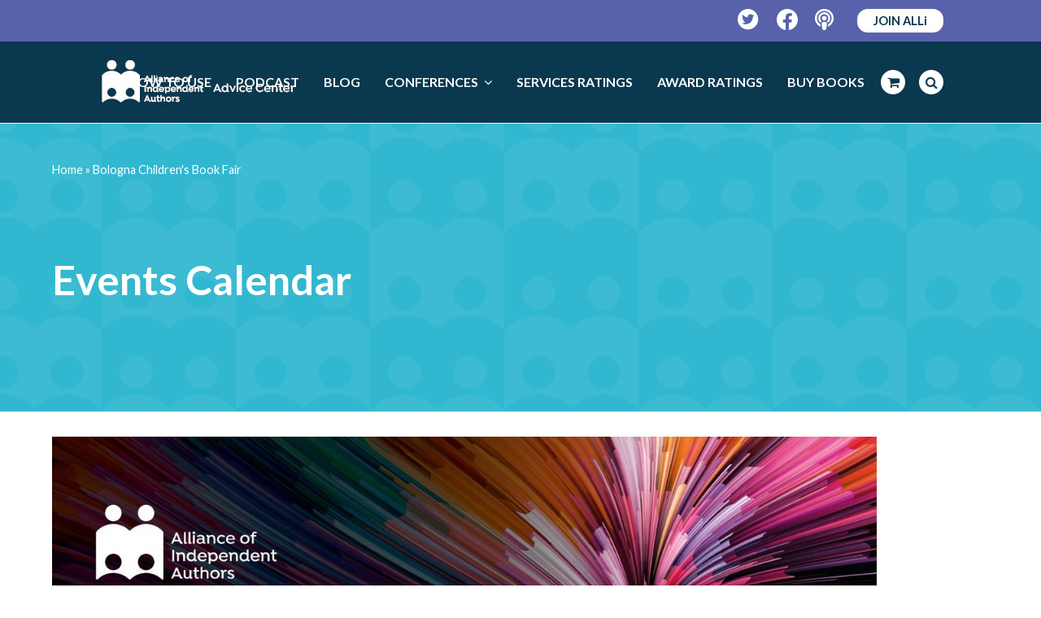

--- FILE ---
content_type: text/html; charset=UTF-8
request_url: https://selfpublishingadvice.org/tag/bologna-childrens-book-fair/
body_size: 27551
content:
<!DOCTYPE html>
<html lang="en-US" itemscope itemtype="http://schema.org/WebPage">
<head>
<meta charset="UTF-8">
<link rel="profile" href="https://gmpg.org/xfn/11">
<meta name='robots' content='index, follow, max-image-preview:large, max-snippet:-1, max-video-preview:-1' />
<meta name="viewport" content="width=device-width, initial-scale=1">
<meta name="generator" content="Total WordPress Theme 4.9.3" />
<meta http-equiv="X-UA-Compatible" content="IE=edge" />

	<!-- This site is optimized with the Yoast SEO plugin v26.6 - https://yoast.com/wordpress/plugins/seo/ -->
	<title>Bologna Children&#039;s Book Fair Archives &#8212; The Self-Publishing Advice Center</title>
<style id="rocket-critical-css">.convertkit-broadcasts-list li time{display:inline-block;grid-area:date}.convertkit-broadcasts-list li .convertkit-broadcast-title{display:inline-block;grid-area:title}.convertkit-broadcasts-list li .convertkit-broadcast-image{display:inline-block;grid-area:image}.convertkit-broadcasts-list li .convertkit-broadcast-text{display:inline-block;grid-area:text;font-size:16px}.convertkit-broadcasts-pagination li.convertkit-broadcasts-pagination-prev{grid-area:prev;text-align:left}.convertkit-broadcasts-pagination li.convertkit-broadcasts-pagination-next{grid-area:next;text-align:right}html,body,div,span,iframe,h1,h2,img,i,ul,li,form,label,article,header,nav{margin:0;padding:0;border:0;outline:0;font-size:100%;font:inherit;vertical-align:baseline;font-family:inherit;font-style:inherit;font-weight:inherit}article,header,nav{display:block}html{font-size:62.5%;overflow-y:scroll;-webkit-text-size-adjust:100%;-ms-text-size-adjust:100%}*,*:before,*:after{-webkit-box-sizing:border-box;-moz-box-sizing:border-box;box-sizing:border-box}body{background:#fff;line-height:1}article,header,main,nav{display:block}ul{list-style:none}a img{border:0}img{max-width:100%;height:auto}img{-ms-interpolation-mode:bicubic}.screen-reader-text{clip:rect(1px,1px,1px,1px);position:absolute!important;height:1px;width:1px;overflow:hidden}.skip-to-content{position:absolute;left:8px;top:-46px;opacity:0;color:#2c87f0}body{font-family:"Helvetica Neue",Arial,sans-serif;font-size:13px;line-height:1.65;color:#666}.container{width:980px}body.wpex-responsive .container{max-width:90%}.container{margin:0 auto}.content-full-width .content-area{width:100%;max-width:none!important}#outer-wrap{overflow:hidden}#wrap{position:relative}body.content-full-width #content-wrap .content-area,.content-full-width .content-area{width:100%!important;max-width:none!important}#primary{padding-bottom:40px}.clr:after,.wpex-clr:after{content:"";display:block;height:0;clear:both;visibility:hidden;zoom:1}.col-1{clear:both;margin-left:0}body.smooth-fonts{-webkit-font-smoothing:antialiased;-moz-osx-font-smoothing:grayscale}a{color:#1a73e8;text-decoration:none}h1,h2{font-weight:600;color:#000;line-height:1.5;margin:30px 0 20px}h1{font-size:1.500em;margin:0 0 20px}h2{font-size:1.313em}ul{margin:0 0 20px 30px}ul{list-style:disc}button,input,textarea{font-size:100%;line-height:inherit;margin:0;vertical-align:baseline}input[type="search"],textarea{display:inline-block;color:#666;padding:.462em .769em;font-family:inherit;font-weight:inherit;font-size:1em;line-height:1.65;max-width:100%;border:1px solid #e1e1e1;background:#fff;border-radius:3px;-webkit-appearance:none;-moz-appearance:none;appearance:none}input[type="search"]::-webkit-search-decoration,input[type="search"]::-webkit-search-cancel-button,input[type="search"]::-webkit-search-results-button,input[type="search"]::-webkit-search-results-decoration{display:none}textarea{width:100%;max-width:100%;-webkit-appearance:none;-moz-appearance:none;appearance:none}input:-webkit-autofill{-webkit-box-shadow:0 0 0px 1000px #f7f7f7 inset}::-webkit-input-placeholder{color:inherit;opacity:0.7}:-moz-placeholder{color:inherit;opacity:0.7}::-moz-placeholder{color:inherit;opacity:0.7}:-ms-input-placeholder{color:inherit;opacity:0.7}button{display:inline-block;background-color:#2c87f0;color:#fff;padding:.538em 1.077em;font-family:inherit;font-size:.923em;font-weight:400;margin:0;border:0;line-height:1.65;-webkit-appearance:none;-webkit-font-smoothing:inherit;text-decoration:none!important;max-width:100%;border-radius:3px}.alignright{float:right;margin:0 0 10px 20px}.alignleft{float:left;margin:0 20px 10px 0}.wpex-bars{position:relative;display:inline-block;height:16px;width:22px;line-height:normal;-webkit-box-sizing:content-box;-moz-box-sizing:content-box;box-sizing:content-box}.wpex-bars>span,.wpex-bars>span::before,.wpex-bars>span::after{background:#666;content:'';display:block;left:0;position:absolute;height:3px;width:100%}.wpex-bars>span{top:50%;margin-top:-1px}.wpex-bars>span::before{top:-7px}.wpex-bars>span::after{bottom:-7px}.hidden,.wpex-hidden{display:none}.wpex-image-hover{position:relative;overflow:hidden;vertical-align:top;display:block;display:inline-block;-webkit-backface-visibility:hidden;-moz-backface-visibility:hidden;-ms-backface-visibility:hidden;backface-visibility:hidden;-webkit-transform:translate3d(0,0,0);-moz-transform:translate3d(0,0,0);-ms-transform:translate3d(0,0,0);transform:translate3d(0,0,0)}.wpex-image-hover img{display:block;display:inline-block;vertical-align:bottom;width:100%;height:auto;box-shadow:0 0 0 transparent;-webkit-backface-visibility:hidden;-moz-backface-visibility:hidden;-ms-backface-visibility:hidden;backface-visibility:hidden}.wpex-fs-overlay{position:fixed;top:0;left:0;height:100%;width:100%;z-index:99999;visibility:hidden;opacity:0;background:#000;background:rgba(0,0,0,0.92);transform:translateZ(0)}.wpex-fs-overlay .wpex-inner{position:relative;top:50%;display:block;position:relative;width:700px;max-width:100%;margin:0 auto;padding:0 30px}.wpex-fs-overlay .wpex-inner.wpex-scale{transform:scale(0.85) translateY(-50%)}.wpex-fs-overlay .wpex-close{position:fixed;top:0;right:0;width:80px;height:80px;line-height:80px;text-align:center;font-family:"Times New Roman",Times,serif;font-weight:400;-webkit-font-smoothing:antialiased;-moz-osx-font-smoothing:grayscale;font-size:64px;opacity:.2}.wpex-social-btn{display:block;display:inline-block;font-size:inherit;color:inherit;padding:0;height:1.846em;line-height:1.846em;width:1.846em;text-align:center;border-radius:inherit;-webkit-box-sizing:content-box;-moz-box-sizing:content-box;box-sizing:content-box}.site-breadcrumbs{font-size:0.9em;color:#bcbcbc}.site-breadcrumbs a{color:#777}.site-breadcrumbs .breadcrumb-trail{display:inline-block}.site-breadcrumbs.position-absolute{position:absolute;right:0;top:50%;margin-top:-16px;height:32px;line-height:32px}.infinite-scroll-nav{display:none}.infinite-scroll-wrap{position:relative;padding-bottom:20px}.wpex-site-overlay{position:fixed;top:0;left:0;width:100%;height:100%;z-index:9999;opacity:0;visibility:hidden;background-color:rgba(0,0,0,0.65)}#site-scroll-top{display:block;position:fixed;right:30px;bottom:30px;color:#999;height:35px;line-height:35px;width:35px;font-size:16px;background:#f7f7f7;text-align:center;z-index:998;visibility:hidden;opacity:0;border-radius:50%;-webkit-box-sizing:content-box;-moz-box-sizing:content-box;box-sizing:content-box}#top-bar-wrap{border-bottom:1px solid #eee;font-size:0.923em}#top-bar{position:relative;padding:15px 0;display:flex;justify-content:space-between;align-items:center}#top-bar a{color:#555}.top-bar-left{float:left;margin-right:auto}.top-bar-right{float:right;margin-left:auto}@media only screen and (min-width:960px){#top-bar-wrap.wpex-full-width{padding-left:30px;padding-right:30px}#top-bar-wrap.wpex-full-width .container{width:100%!important;max-width:none!important}}#site-header{padding:0!important;position:relative}#site-header-inner{position:relative;padding-top:30px;padding-bottom:30px;height:100%}#site-logo{display:table}#site-logo a{height:100%;padding:0;margin:0;text-decoration:none}#site-logo img{display:inline;vertical-align:middle;height:auto;width:auto;max-height:100%;max-width:100%}#site-logo-inner{display:table-cell;vertical-align:middle}#site-navigation a{text-decoration:none}#site-navigation .link-inner .ticon{margin-right:.462em}#site-navigation .link-inner .ticon.wpex-menu-search-icon,#site-navigation .link-inner .ticon.wcmenucart-icon{margin:0}.wpex-mm-menu-item{display:none!important}#site-navigation .dropdown-menu li a .nav-arrow{margin-left:4px;margin-right:0}#site-navigation .dropdown-menu ul.sub-menu li.menu-item.menu-item-has-children a{padding-right:25px}#site-navigation .sf-menu>li ul li .nav-arrow{position:absolute;top:50%;right:10px;height:10px;line-height:10px;margin-top:-5px}#site-navigation .dropdown-menu ul.sub-menu{background:#fff;border:1px solid #eee}#site-navigation .dropdown-menu ul.sub-menu ul{margin-left:0;text-align:left}#site-navigation .dropdown-menu ul.sub-menu li.menu-item{padding:0}#site-navigation .dropdown-menu ul.sub-menu li.menu-item a{display:block;float:none;padding:8px 12px;height:auto;margin:0px;border:0px;line-height:1.4em;color:#666;font-size:0.923em;border-bottom:1px solid #eee}#site-navigation .dropdown-menu ul.sub-menu li:last-child>a{border-bottom:0}@media only screen and (min-width:960px){#site-header.wpex-full-width .container{width:100%!important;max-width:none!important}#site-header.header-one.wpex-full-width{padding-left:30px!important;padding-right:30px!important}}#site-header.fixed-scroll{z-index:99;transform:translateZ(0)}#site-header.shrink-sticky-header{width:100%}.anim-shrink-header #site-logo img{-webkit-transform:translate3d(0,0,0);transform:translate3d(0,0,0);-webkit-backface-visibility:hidden;-moz-backface-visibility:hidden;-ms-backface-visibility:hidden;backface-visibility:hidden}.header-one #site-logo{float:left;height:100%}.navbar-style-one{position:absolute;right:-15px;top:50%;margin-top:-25px;height:50px}.navbar-style-one .dropdown-menu>li.menu-item>a{display:block;height:50px;line-height:50px;padding:0 4px;color:#555}.navbar-style-one .dropdown-menu>li.menu-item>a>span.link-inner{display:inline-block;line-height:1;padding:0.5em 11px;border-radius:3px}#mobile-menu a{position:relative;display:inline-block;color:inherit;font-size:22px;margin-left:.769em}#mobile-menu a:first-child{margin-left:0}body.wpex-mobile-toggle-menu-icon_buttons #mobile-menu{height:30px;line-height:30px;position:absolute;right:0;top:50%;margin-top:-15px}#sidr-main{display:block;position:fixed;top:0;height:100%;z-index:999999;width:320px;max-width:100%;padding-bottom:30px;overflow-x:hidden;overflow-y:auto;font-size:14px;background:#262626;color:#707070;-webkit-overflow-scrolling:touch;-webkit-touch-callout:none}#sidr-main.right{right:-320px}#sidr-main ul{list-style:none;margin:0}.sidr-class-wpex-close{line-height:normal;font-size:32px;color:#aaa;font-family:"Times New Roman",Times,serif;font-weight:bold;-webkit-font-smoothing:antialiased;-moz-osx-font-smoothing:grayscale}.sidr-class-wpex-close a{color:inherit;display:block;display:inline-block;padding:10px 20px}.sidr a{color:inherit;border:0}#sidr-close{display:none}.sidr-class-dropdown-menu>li:first-child{border-top:1px solid rgba(255,255,255,0.035)}.sidr-class-dropdown-menu li{border-bottom:1px solid rgba(255,255,255,0.035)}.sidr-class-dropdown-menu li a{display:block;position:relative;padding:0.9em 20px}.sidr-class-dropdown-menu li.sidr-class-menu-item-has-children>a{padding-right:60px}.sidr-class-dropdown-menu ul{display:none;border-top:1px solid rgba(255,255,255,0.035);margin-left:0;background:rgba(255,255,255,0.02)}.sidr-class-dropdown-menu ul li:last-child{border:0}.sidr-class-dropdown-menu ul ul{font-size:1em}.sidr-class-dropdown-menu ul a{padding-top:0.7em;padding-bottom:0.7em}.sidr-class-dropdown-menu ul a:before{content:"-";display:inline-block;margin:0 .615em}.sidr-class-dropdown-menu ul ul a:before{content:"--"}.sidr-class-dropdown-menu ul ul a:before{margin-left:20px}.sidr-class-menu-item-has-children{position:relative}.sidr-class-dropdown-toggle{font-size:1.25em;height:100%;position:absolute;right:15px;top:50%;margin-top:-10px;height:20px;line-height:20px}.sidr-class-dropdown-toggle:before{content:"\f105"}.wpex-sidr-overlay{position:fixed;top:0;left:0;height:100%;width:100%;background:rgba(0,0,0,0.6);z-index:9999;-ms-transform:translateZ(0);-webkit-transform:translateZ(0);-o-transform:translateZ(0);-moz-transform:translateZ(0);transform:translateZ(0)}.sidr-class-mobile-menu-searchform{position:relative;border-bottom:1px solid rgba(255,255,255,0.035)}.sidr-class-mobile-menu-searchform input{width:100%;background:none;border:0;outline:0;padding:0.9em 55px 0.9em 20px;font-size:1em;color:inherit;font-weight:inherit;border:0;border-radius:0}.sidr-class-mobile-menu-searchform button{background:none!important;display:block;position:absolute;right:20px;height:30px;line-height:30px;width:30px;text-align:right;top:50%;margin-top:-15px;color:inherit;padding:0}.sidr-class-mobile-menu-searchform input[placeholder]{color:inherit}.sidr-class-mobile-menu-searchform ::-webkit-input-placeholder{color:inherit}.sidr-class-mobile-menu-searchform ::-moz-placeholder{color:inherit;opacity:1}.sidr-class-mobile-menu-searchform :-ms-input-placeholder{color:inherit}.sidr-class-mobile-menu-searchform :-moz-placeholder{color:inherit}.wpex-dropdowns-caret .dropdown-menu ul.sub-menu::before{content:"";display:block;position:absolute;top:-7px;left:12px;border-right:7px solid transparent;border-bottom:7px solid #ddd;border-bottom-color:rgba(0,0,0,0.15);border-left:7px solid transparent}.wpex-dropdowns-caret .dropdown-menu ul.sub-menu::after{content:"";display:block;position:absolute;top:-6px;left:13px;border-right:6px solid transparent;border-bottom:6px solid #fff;border-left:6px solid transparent}.wpex-dropdowns-caret .dropdown-menu ul.sub-menu ul::before,.wpex-dropdowns-caret .dropdown-menu ul.sub-menu ul::after{display:none}.wpex-dropdowns-shadow-one ul ul.sub-menu,.wpex-dropdowns-shadow-one #current-shop-items-dropdown{-webkit-box-shadow:0 3px 10px rgba(0,0,0,0.1);-moz-box-shadow:0 3px 10px rgba(0,0,0,0.1);box-shadow:0 3px 10px rgba(0,0,0,0.1)}.page-header{margin:0 auto 40px;padding:20px 0;position:relative;background-color:#f7f7f7;border:0;border-top:1px solid #eee;border-bottom:1px solid #eee}.page-header .container{position:relative}.page-header-title{display:block;font-size:1.615em;line-height:1.4em;font-weight:normal;font-weight:400;margin:0px;color:#000}.entry-media{position:relative;text-align:center}.entry-media img{vertical-align:bottom;box-shadow:0 0 0 transparent}.blog-entry-media{margin-bottom:20px}.blog-entry-readmore span.readmore-rarr{margin-left:7px}.blog-entry.large-image-entry-style{position:relative;margin-bottom:40px;padding-bottom:20px;border-bottom:1px solid #eee;margin-left:0}.searchform{position:relative}.searchform label{margin:0;padding:0}.searchform input{width:100%;background-repeat:no-repeat;background-position:right center;padding:.7em 30px .7em .8em}.searchform .searchform-submit{position:absolute;top:50%;right:14px;height:20px;line-height:20px;margin:-10px 0 0;background:none;padding:0;border:0;outline:0;color:inherit;font-size:.846em;opacity:0.5}.wpex-menu-search-text{display:none}#wpex-searchform-overlay{color:#fff;text-align:center}#wpex-searchform-overlay .wpex-inner{font-size:32px}#wpex-searchform-overlay input[type="search"]{width:100%;float:none;border:0;outline:0;background:none;color:inherit;height:auto;line-height:normal;font-size:inherit;font-weight:300;padding:0 30px 20px 0;border-bottom:3px solid rgba(255,255,255,0.2);text-align:left}#wpex-searchform-overlay .searchform-submit{display:none}#wpex-searchform-overlay .wpex-title{display:none}#wpex-searchform-overlay .ticon-search{position:absolute;right:30px;top:50%;height:50px;line-height:50px;font-size:24px;margin-top:-35px;color:rgba(255,255,255,0.3)}@media screen and (max-width:600px){#wpex-searchform-overlay .wpex-inner{font-size:20px}}@media screen and (max-width:400px){#wpex-searchform-overlay .wpex-inner{font-size:14px}}.site-footer a{color:#999}#site-scroll-top{font-family:'ticons'}.searchform input:after,.sidr-class-dropdown-toggle:before,.sidr-class-dropdown-menu ul a:before{font-family:"ticons";font-weight:normal;font-style:normal;letter-spacing:normal;text-rendering:auto;-webkit-font-smoothing:antialiased;-moz-osx-font-smoothing:grayscale}@font-face{font-display:swap;font-family:'ticons';src:url(https://selfpublishingadvice.org/wp-content/themes/Total/assets/lib/ticons/fonts/ticons-webfont.eot?v=4.8);src:url(https://selfpublishingadvice.org/wp-content/themes/Total/assets/lib/ticons/fonts/ticons-webfont.eot?#iefix&v=4.8) format("embedded-opentype"),url(https://selfpublishingadvice.org/wp-content/themes/Total/assets/lib/ticons/fonts/ticons-webfont.woff2?v=4.8) format("woff2"),url(https://selfpublishingadvice.org/wp-content/themes/Total/assets/lib/ticons/fonts/ticons-webfont.woff?v=4.8) format("woff"),url(https://selfpublishingadvice.org/wp-content/themes/Total/assets/lib/ticons/fonts/ticons-webfont.ttf?v=4.8) format("truetype"),url(https://selfpublishingadvice.org/wp-content/themes/Total/assets/lib/ticons/fonts/ticons-webfont.svg?v=4.8#ticonsregular) format("svg");font-weight:normal;font-style:normal}.ticon{display:inline-block;font:normal normal normal 14px/1 ticons;font-size:inherit;text-rendering:auto;-webkit-font-smoothing:antialiased;-moz-osx-font-smoothing:grayscale}.ticon-search:before{content:"\f002"}.ticon-chevron-up:before{content:"\f077"}.ticon-shopping-cart:before{content:"\f07a"}.ticon-angle-right:before{content:"\f105"}.ticon-angle-down:before{content:"\f107"}.sf-menu,.sf-menu ul.sub-menu{margin:0;padding:0;list-style:none}.sf-menu ul.sub-menu{position:absolute;display:none;top:100%;left:0;z-index:10001;min-width:140px}.sf-menu>li.menu-item{float:left}.sf-menu li.menu-item>a{display:block;position:relative}.sf-menu ul.sub-menu ul.sub-menu{top:0;left:100%}.sf-menu{float:left}.sf-menu li.menu-item>a{zoom:1}.sf-menu li.menu-item{position:relative;white-space:nowrap}body.has-mobile-menu .show-at-mm-breakpoint{display:none}@supports (-webkit-overflow-scrolling:touch){input[type="search"],textarea{font-size:16px}}@media only screen and (max-width:959px){body.has-mobile-menu .hide-at-mm-breakpoint{display:none}body.has-mobile-menu .show-at-mm-breakpoint{display:block}body.wpex-mobile-toggle-menu-icon_buttons #site-logo{height:100%;float:left;text-align:left}}@media only screen and (min-width:768px) and (max-width:959px){.site-breadcrumbs.position-absolute{position:inherit;top:auto;left:auto;right:auto;margin-top:0}}@media only screen and (max-width:767px){.hidden-phone{display:none!important}#wrap{width:100%!important}.blog-entry{width:100%}#site-logo{margin-top:0px!important;margin-bottom:0px!important}#top-bar{display:block}.top-bar-left,.top-bar-right{float:none;text-align:center}.top-bar-right{padding-top:10px}body.has-breadcrumbs .page-header-title{max-width:100%;width:100%}#site-scroll-top{right:20px;bottom:20px}}:root{--alli-blue:#0A3850;--alli-purple:#5862AA;--alli-pink:#9B5DA2;--alli-pink-hover:#C390C9}body{letter-spacing:-0.2px}body #site-header.header-one.wpex-full-width{padding-left:0!important;padding-right:0!important}body #top-bar-wrap.wpex-full-width,body.wpex-responsive #site-header #site-header-inner.container{padding-left:29px;padding-right:29px}body #site-header .navbar-style-one{right:29px}body #top-bar{max-width:100%;width:100%}body.wpex-mobile-toggle-menu-icon_buttons #mobile-menu{right:29px;margin-top:-20px}@media only screen and (min-width:960px){body #top-bar-wrap.wpex-full-width,body.wpex-responsive #site-header #site-header-inner.container{padding-left:120px;padding-right:120px}body #site-header .navbar-style-one,body.wpex-mobile-toggle-menu-icon_buttons #mobile-menu{right:120px}}@media only screen and (max-width:767px){body #top-bar-wrap.hidden-phone{display:block!important}body #top-bar{display:flex;align-items:center;flex-direction:row;flex-wrap:nowrap}body .top-bar-right{padding-top:0}}@media only screen and (max-width:599px){body #top-bar-content{display:none!important}}body #top-bar-wrap{background-color:var(--alli-purple);border-color:var(--alli-purple)}body #top-bar{min-height:50px}body #top-bar-content{font-size:1em;letter-spacing:0}body #top-bar-social-alt a{margin-left:10px;margin-right:10px}body #top-bar-social-alt a:last-child{margin-right:0}body #top-bar-social-alt a.wpex-social-btn img,body .footer-socials a.wpex-social-btn img{display:none}body #top-bar-social-alt a.wpex-social-btn:before,body .footer-socials a.wpex-social-btn:before{content:"";display:block;width:26px;height:26px;background-repeat:no-repeat}body .footer-socials a.wpex-social-btn:before{width:35px;height:35px}body .footer-socials a.wpex-social-btn{width:35px;height:35px;margin-right:26px}body .footer-socials a:last-child{margin-right:0}body #top-bar-social-alt a.wpex-social-btn.wpex-facebook:before{background-image:url("data:image/svg+xml,%3C%3Fxml version='1.0' encoding='UTF-8'%3F%3E%3Csvg id='a' xmlns='http://www.w3.org/2000/svg' viewBox='0 0 26 26'%3E%3Cpath d='M13,0C5.82,0,0,5.86,0,13.08c0,6.53,4.75,11.94,10.97,12.92v-9.14h-3.3v-3.78h3.3v-2.88c0-3.28,1.94-5.09,4.91-5.09,1.42,0,2.91,.26,2.91,.26v3.22h-1.64c-1.61,0-2.12,1.01-2.12,2.04v2.45h3.6l-.58,3.78h-3.03v9.14c6.22-.98,10.97-6.39,10.97-12.92C26,5.86,20.18,0,13,0Z' style='fill:%23fff;'/%3E%3C/svg%3E")}body #top-bar-social-alt a.wpex-social-btn.wpex-twitter:before{background-image:url("data:image/svg+xml,%3C%3Fxml version='1.0' encoding='UTF-8'%3F%3E%3Csvg id='a' xmlns='http://www.w3.org/2000/svg' viewBox='0 0 27 27'%3E%3Cpath d='M13.12,0C5.88,0,0,5.88,0,13.12s5.88,13.12,13.12,13.12,13.12-5.88,13.12-13.12S20.37,0,13.12,0Zm6.31,9.89c0,.14,0,.28,0,.42,0,4.3-3.28,9.25-9.26,9.25-1.85,0-3.56-.54-5-1.46,.26,.03,.52,.04,.79,.04,1.52,0,2.92-.52,4.04-1.39-1.43-.03-2.63-.97-3.04-2.26,.5,.07,.95,.07,1.47-.06-.74-.15-1.4-.55-1.87-1.13-.47-.58-.73-1.31-.73-2.06v-.04c.43,.24,.94,.39,1.47,.41-.45-.3-.81-.7-1.06-1.17-.25-.47-.39-1-.39-1.54,0-.61,.16-1.16,.44-1.64,.82,1.01,1.84,1.83,2.99,2.41,1.16,.59,2.42,.92,3.72,.99-.46-2.21,1.19-4,3.18-4,.94,0,1.78,.39,2.38,1.03,.74-.14,1.44-.41,2.07-.78-.24,.75-.75,1.39-1.43,1.79,.66-.07,1.29-.25,1.88-.51-.44,.65-1,1.23-1.63,1.69Z' style='fill:%23fff;'/%3E%3C/svg%3E")}body #top-bar-social-alt a.wpex-social-btn.wpex-facebook[title="Podcast"]:before{width:23px;background-image:url("data:image/svg+xml,%3C%3Fxml version='1.0' encoding='UTF-8'%3F%3E%3Csvg id='a' xmlns='http://www.w3.org/2000/svg' viewBox='0 0 23 26'%3E%3Cpath d='M11.5,0C5.15,0,0,5.09,0,11.38c0,4.68,2.86,8.7,6.95,10.45-.18-1.05-.32-2.11-.36-2.95-2.48-1.6-4.13-4.35-4.13-7.49C2.46,6.45,6.52,2.44,11.5,2.44s9.04,4.01,9.04,8.94c0,3.14-1.65,5.9-4.13,7.5-.04,.84-.18,1.9-.36,2.95,4.09-1.75,6.95-5.77,6.95-10.45C23,5.09,17.85,0,11.5,0Zm0,15.84c-1.69,0-3.29,.44-3.29,2.22,0,1.68,.66,5.3,1.06,6.74,.27,.97,1.26,1.19,2.23,1.19s1.96-.22,2.23-1.19c.4-1.46,1.06-5.07,1.06-6.74,0-1.79-1.6-2.22-3.29-2.22Zm0-1.62c1.59,0,2.88-1.27,2.88-2.84s-1.33-2.84-2.88-2.84-2.88,1.27-2.88,2.84,1.28,2.84,2.88,2.84Zm7.39-2.84c0-4.04-3.31-7.31-7.39-7.31s-7.39,3.28-7.39,7.31c0,2.28,1.07,4.28,2.72,5.63,.25-.64,.73-1.31,1.65-1.78,0,0,.02,0,.03,0-1.17-.89-1.93-2.27-1.93-3.84,0-2.69,2.21-4.88,4.93-4.88s4.93,2.18,4.93,4.88c0,1.57-.76,2.95-1.93,3.84h.02c.92,.47,1.4,1.14,1.65,1.78,1.65-1.34,2.72-3.35,2.72-5.63Z' style='fill:%23fff;'/%3E%3C/svg%3E")}body .footer-socials a.wpex-social-btn.wpex-facebook:before{background-image:url("data:image/svg+xml,%3C%3Fxml version='1.0' encoding='UTF-8'%3F%3E%3Csvg id='a' xmlns='http://www.w3.org/2000/svg' viewBox='0 0 26 26'%3E%3Cpath d='M13,0C5.82,0,0,5.86,0,13.08c0,6.53,4.75,11.94,10.97,12.92v-9.14h-3.3v-3.78h3.3v-2.88c0-3.28,1.94-5.09,4.91-5.09,1.42,0,2.91,.26,2.91,.26v3.22h-1.64c-1.61,0-2.12,1.01-2.12,2.04v2.45h3.6l-.58,3.78h-3.03v9.14c6.22-.98,10.97-6.39,10.97-12.92C26,5.86,20.18,0,13,0Z' style='fill:%235862AA;'/%3E%3C/svg%3E")}body .footer-socials a.wpex-social-btn.wpex-twitter:before{background-image:url("data:image/svg+xml,%3C%3Fxml version='1.0' encoding='UTF-8'%3F%3E%3Csvg id='a' xmlns='http://www.w3.org/2000/svg' viewBox='0 0 27 27'%3E%3Cpath d='M13.12,0C5.88,0,0,5.88,0,13.12s5.88,13.12,13.12,13.12,13.12-5.88,13.12-13.12S20.37,0,13.12,0Zm6.31,9.89c0,.14,0,.28,0,.42,0,4.3-3.28,9.25-9.26,9.25-1.85,0-3.56-.54-5-1.46,.26,.03,.52,.04,.79,.04,1.52,0,2.92-.52,4.04-1.39-1.43-.03-2.63-.97-3.04-2.26,.5,.07,.95,.07,1.47-.06-.74-.15-1.4-.55-1.87-1.13-.47-.58-.73-1.31-.73-2.06v-.04c.43,.24,.94,.39,1.47,.41-.45-.3-.81-.7-1.06-1.17-.25-.47-.39-1-.39-1.54,0-.61,.16-1.16,.44-1.64,.82,1.01,1.84,1.83,2.99,2.41,1.16,.59,2.42,.92,3.72,.99-.46-2.21,1.19-4,3.18-4,.94,0,1.78,.39,2.38,1.03,.74-.14,1.44-.41,2.07-.78-.24,.75-.75,1.39-1.43,1.79,.66-.07,1.29-.25,1.88-.51-.44,.65-1,1.23-1.63,1.69Z' style='fill:%235862AA;'/%3E%3C/svg%3E")}body .footer-socials a.wpex-social-btn.wpex-podcast:before{width:31px;background-image:url("data:image/svg+xml,%3C%3Fxml version='1.0' encoding='UTF-8'%3F%3E%3Csvg id='a' xmlns='http://www.w3.org/2000/svg' viewBox='0 0 23 26'%3E%3Cpath d='M11.5,0C5.15,0,0,5.09,0,11.38c0,4.68,2.86,8.7,6.95,10.45-.18-1.05-.32-2.11-.36-2.95-2.48-1.6-4.13-4.35-4.13-7.49C2.46,6.45,6.52,2.44,11.5,2.44s9.04,4.01,9.04,8.94c0,3.14-1.65,5.9-4.13,7.5-.04,.84-.18,1.9-.36,2.95,4.09-1.75,6.95-5.77,6.95-10.45C23,5.09,17.85,0,11.5,0Zm0,15.84c-1.69,0-3.29,.44-3.29,2.22,0,1.68,.66,5.3,1.06,6.74,.27,.97,1.26,1.19,2.23,1.19s1.96-.22,2.23-1.19c.4-1.46,1.06-5.07,1.06-6.74,0-1.79-1.6-2.22-3.29-2.22Zm0-1.62c1.59,0,2.88-1.27,2.88-2.84s-1.33-2.84-2.88-2.84-2.88,1.27-2.88,2.84,1.28,2.84,2.88,2.84Zm7.39-2.84c0-4.04-3.31-7.31-7.39-7.31s-7.39,3.28-7.39,7.31c0,2.28,1.07,4.28,2.72,5.63,.25-.64,.73-1.31,1.65-1.78,0,0,.02,0,.03,0-1.17-.89-1.93-2.27-1.93-3.84,0-2.69,2.21-4.88,4.93-4.88s4.93,2.18,4.93,4.88c0,1.57-.76,2.95-1.93,3.84h.02c.92,.47,1.4,1.14,1.65,1.78,1.65-1.34,2.72-3.35,2.72-5.63Z' style='fill:%235862AA;'/%3E%3C/svg%3E")}body #top-bar .join_alli_btn{background:#fff;color:var(--alli-blue);font-size:1em;font-weight:700;padding:2px 20px;border-radius:13px}body #site-navigation .dropdown-menu>li.menu-item.wcmenucart-toggle-drop_down .wcmenucart,body #site-navigation .dropdown-menu>li.menu-item.search-toggle-li .site-search-toggle{background:#fff;border-radius:15px;width:30px;height:30px;margin:10px 12px 0 5px;line-height:30px}body #site-navigation .dropdown-menu>li.menu-item.search-toggle-li .site-search-toggle{margin-right:0}body #site-navigation .dropdown-menu>li.menu-item.wcmenucart-toggle-drop_down .wcmenucart .link-inner,body #site-navigation .dropdown-menu>li.menu-item.search-toggle-li .site-search-toggle .link-inner{padding:0 4px}body #site-navigation .link-inner .ticon.wpex-menu-search-icon,body #site-navigation .link-inner .ticon.wcmenucart-icon{color:var(--alli-blue)}body #mobile-menu a.mobile-menu-toggle{background:var(--alli-pink-hover);width:40px;height:40px;border-radius:50%;display:flex;flex-direction:column;flex-wrap:wrap;align-content:center;justify-content:center}body #mobile-menu a.mobile-menu-toggle .wpex-bars{height:21px;width:28px}body #mobile-menu a.mobile-menu-toggle .wpex-bars>span,body #mobile-menu a.mobile-menu-toggle .wpex-bars>span::before,body #mobile-menu a.mobile-menu-toggle .wpex-bars>span::after{border-radius:1.5px;background-color:var(--alli-blue)}#main .container{margin-top:30px}#site-header #site-header-inner{padding:10px 0}#site-navigation .dropdown-menu .link-inner{font-size:1em}.page-header{margin:0 auto 0px;padding:12px 0}.page-header-title{font-size:1.5em}#top-bar{padding:6px 0}.social_icons_right{display:flex;align-items:center}#top-bar-content{display:flex;align-items:center}#top-bar-social-alt a{margin-left:5px}#top-bar-social-alt a img{height:22px}#top-bar .join_alli_btn{padding:4px 8px;background:#08384f;font-size:1.2em;border-radius:5px;text-decoration:none;margin-left:15px}.archive header.page-header{min-height:300px}.archive .branding_img{background-color:#32B8D1;background-image:url(https://selfpublishingadvice.org/wp-content/themes/total-child-theme/img/spa-book.png);background-repeat:repeat;background-position:100%;background-size:330px}.archive .page-header-overlay{background-color:#32B8D1;opacity:0.95;display:block;position:absolute;top:0;left:0;height:100%;width:100%;z-index:1}.archive .page-header-inner.container{display:flex;flex-flow:column;justify-content:center;min-height:300px;z-index:10}.archive .page-header .page-header-title{font-size:50px;text-transform:capitalize;line-height:55px;font-weight:700;color:#fff;max-width:900px}.archive .page-header .site-breadcrumbs{left:0;right:inherit;top:15px;color:#fff;position:absolute}.archive .page-header .site-breadcrumbs a{color:#fff}img.podcast{max-height:29px;max-width:29px}#site-scroll-top{color:#ffffff;background-color:#2caaa2}#awsf-2-socials{display:block;margin-bottom:54px}@media only screen and (min-width:768px){#awsf-2-socials{display:none}}.wcmenucart:after{display:none!important}.wcmenucart-details{margin-left:.462em}.wcmenucart-count{position:relative}.wcmenucart-details.count.t-bubble{display:block;position:absolute;top:-6px;right:-12px;height:16px;line-height:16px;width:16px;border-radius:50%;text-align:center;font-size:9px;margin:0}.wcmenucart-items-0 .wcmenucart-details.count{display:none}.wcmenucart-text{display:none}#current-shop-items-dropdown{position:absolute;top:100%;right:0;background:#fff;z-index:10000;width:300px;border-top:3px solid transparent;transform:translateZ(0);visibility:hidden;opacity:0;box-shadow:0 2px 7px rgba(0,0,0,0.1);text-align:left;color:#666}#current-shop-items-dropdown .widget_shopping_cart_content{padding:10px 0}#current-shop-items-dropdown .widgettitle{display:none!important}.wcmenucart-details.count.t-bubble{background:#2c87f0;color:#fff}#current-shop-items-dropdown{border-top-color:#1175e9}.wcmenucart .ticon{font-family:"ticons";font-weight:normal;font-style:normal;letter-spacing:normal;text-rendering:auto;-webkit-font-smoothing:antialiased;-moz-osx-font-smoothing:grayscale}button::-moz-focus-inner{padding:0;border:0}#lhea-modal-loader{display:none;position:fixed;top:0;left:0;z-index:210000;background:rgba(0,0,0,0.85);color:#fff;width:100%;height:100vh}#lhea-modal-loader>div{text-align:center}#lhea-modal-loader i{font-size:6rem;color:#fff}#lhea-modal-loader .lhea-loader-text{margin-top:15px;font-size:20px;font-weight:300;text-transform:uppercase}.screen-reader-text{clip:rect(1px,1px,1px,1px);word-wrap:normal!important;border:0;clip-path:inset(50%);height:1px;margin:-1px;overflow:hidden;overflow-wrap:normal!important;padding:0;position:absolute!important;width:1px}</style>
	<link rel="canonical" href="https://selfpublishingadvice.org/tag/bologna-childrens-book-fair/" />
	<meta property="og:locale" content="en_US" />
	<meta property="og:type" content="article" />
	<meta property="og:title" content="Bologna Children&#039;s Book Fair Archives &#8212; The Self-Publishing Advice Center" />
	<meta property="og:url" content="https://selfpublishingadvice.org/tag/bologna-childrens-book-fair/" />
	<meta property="og:site_name" content="The Self-Publishing Advice Center" />
	<meta name="twitter:card" content="summary_large_image" />
	<meta name="twitter:site" content="@IndieAuthorALLI" />
	<script type="application/ld+json" class="yoast-schema-graph">{"@context":"https://schema.org","@graph":[{"@type":"CollectionPage","@id":"https://selfpublishingadvice.org/tag/bologna-childrens-book-fair/","url":"https://selfpublishingadvice.org/tag/bologna-childrens-book-fair/","name":"Bologna Children's Book Fair Archives &#8212; The Self-Publishing Advice Center","isPartOf":{"@id":"https://selfpublishingadvice.org/#website"},"primaryImageOfPage":{"@id":"https://selfpublishingadvice.org/tag/bologna-childrens-book-fair/#primaryimage"},"image":{"@id":"https://selfpublishingadvice.org/tag/bologna-childrens-book-fair/#primaryimage"},"thumbnailUrl":"https://selfpublishingadvice.org/wp-content/uploads/2021/06/Jun-9.jpg","breadcrumb":{"@id":"https://selfpublishingadvice.org/tag/bologna-childrens-book-fair/#breadcrumb"},"inLanguage":"en-US"},{"@type":"ImageObject","inLanguage":"en-US","@id":"https://selfpublishingadvice.org/tag/bologna-childrens-book-fair/#primaryimage","url":"https://selfpublishingadvice.org/wp-content/uploads/2021/06/Jun-9.jpg","contentUrl":"https://selfpublishingadvice.org/wp-content/uploads/2021/06/Jun-9.jpg","width":1014,"height":493},{"@type":"BreadcrumbList","@id":"https://selfpublishingadvice.org/tag/bologna-childrens-book-fair/#breadcrumb","itemListElement":[{"@type":"ListItem","position":1,"name":"Home","item":"https://selfpublishingadvice.org/"},{"@type":"ListItem","position":2,"name":"Bologna Children's Book Fair"}]},{"@type":"WebSite","@id":"https://selfpublishingadvice.org/#website","url":"https://selfpublishingadvice.org/","name":"The Self-Publishing Advice Center","description":"Guidance for indie authors from Orna Ross and the Alliance of Independent Authors","publisher":{"@id":"https://selfpublishingadvice.org/#organization"},"potentialAction":[{"@type":"SearchAction","target":{"@type":"EntryPoint","urlTemplate":"https://selfpublishingadvice.org/?s={search_term_string}"},"query-input":{"@type":"PropertyValueSpecification","valueRequired":true,"valueName":"search_term_string"}}],"inLanguage":"en-US"},{"@type":"Organization","@id":"https://selfpublishingadvice.org/#organization","name":"Alliance of Independent Authors","url":"https://selfpublishingadvice.org/","logo":{"@type":"ImageObject","inLanguage":"en-US","@id":"https://selfpublishingadvice.org/#/schema/logo/image/","url":"https://selfpublishingadvice.org/wp-content/uploads/2021/03/selfpublishingadvice-logo.jpg","contentUrl":"https://selfpublishingadvice.org/wp-content/uploads/2021/03/selfpublishingadvice-logo.jpg","width":245,"height":80,"caption":"Alliance of Independent Authors"},"image":{"@id":"https://selfpublishingadvice.org/#/schema/logo/image/"},"sameAs":["https://www.facebook.com/AllianceIndieAuthors","https://x.com/IndieAuthorALLI","https://www.linkedin.com/groups/4451645/profile","https://www.youtube.com/user/IndieAuthorALLi","https://en.wikipedia.org/wiki/Alliance_of_Independent_Authors"]},{"@type":"Event","name":"PODCAST DROP: Latest Self-Publishing News with Dan Holloway","description":"A breakdown of the week's most significant self-publishing news, providing insights, implications, and in-depth analyses. The Self-Publishing News Podcast stream is proudly sponsored by PublishMe—helping indie authors succeed globally with expert translation, tailored marketing, and publishing support. From first draft&hellip;","image":{"@type":"ImageObject","inLanguage":"en-US","@id":"https://selfpublishingadvice.org/events/podcast-drop-latest-self-publishing-news-with-dan-holloway/2026-01-02/#primaryimage","url":"https://selfpublishingadvice.org/wp-content/uploads/2025/08/BANNER_News.jpg","contentUrl":"https://selfpublishingadvice.org/wp-content/uploads/2025/08/BANNER_News.jpg","width":1920,"height":1080,"caption":"Self-Publishing | with ALLi Podcast | News Analysis & Commentary | Dan Holloway | SelfPublishingAdvice.org/podcast"},"url":"https://selfpublishingadvice.org/events/podcast-drop-latest-self-publishing-news-with-dan-holloway/2026-01-02/","eventAttendanceMode":"https://schema.org/OfflineEventAttendanceMode","eventStatus":"https://schema.org/EventScheduled","startDate":"2026-01-02T13:00:00+00:00","endDate":"2026-01-02T14:00:00+00:00","location":{"@type":"Place","name":"ALLi Podcast","description":"","url":"https://selfpublishingadvice.org/venue/alli-podcast/","address":{"@type":"PostalAddress"},"telephone":"","sameAs":""},"organizer":{"@type":"Person","name":"Alliance of Independent Authors","description":"","url":"","telephone":"","email":""},"@id":"https://selfpublishingadvice.org/events/podcast-drop-latest-self-publishing-news-with-dan-holloway/2026-01-02/#event"},{"@type":"Event","name":"PODCAST DROP: Inspirational Indie Authors interview","description":"Dive deep into personal stories of indie authors, understanding their pathways to success, challenges faced, and lessons learned.","image":{"@type":"ImageObject","inLanguage":"en-US","@id":"https://selfpublishingadvice.org/events/podcast-drop-inspirational-indie-authors-interview-5/2026-01-04/#primaryimage","url":"https://selfpublishingadvice.org/wp-content/uploads/2025/09/BANNER_IIA.jpg","contentUrl":"https://selfpublishingadvice.org/wp-content/uploads/2025/09/BANNER_IIA.jpg","width":1920,"height":1080,"caption":"Self-Publishing with ALLi Podcast | Inspirational Indie Author Interviews | Howard Lovy and guests | SelfPublishingAdvice.…"},"url":"https://selfpublishingadvice.org/events/podcast-drop-inspirational-indie-authors-interview-5/2026-01-04/","eventAttendanceMode":"https://schema.org/OfflineEventAttendanceMode","eventStatus":"https://schema.org/EventScheduled","startDate":"2026-01-04T13:00:00+00:00","endDate":"2026-01-04T14:00:00+00:00","location":{"@type":"Place","name":"ALLi Podcast","description":"","url":"https://selfpublishingadvice.org/venue/alli-podcast/","address":{"@type":"PostalAddress"},"telephone":"","sameAs":""},"organizer":{"@type":"Person","name":"Alliance of Independent Authors","description":"","url":"","telephone":"","email":""},"@id":"https://selfpublishingadvice.org/events/podcast-drop-inspirational-indie-authors-interview-5/2026-01-04/#event"},{"@type":"Event","name":"PODCAST DROP: Spoken: Bring Your Book to Life with AI-assisted Audio (including multi-voice)","description":"In this episode of the ALLi Self-Publishing Advice Podcast, Anna Featherstone speaks with Phil Marshall, co-founder of Spoken, about the fast-changing world of audiobook production — and how authors can now economically record their audiobook using AI versions of their&hellip;","image":{"@type":"ImageObject","inLanguage":"en-US","@id":"https://selfpublishingadvice.org/events/podcast-drop-spoken-bring-your-book-to-life-with-ai-assisted-audio-including-multi-voice/#primaryimage","url":"https://selfpublishingadvice.org/wp-content/uploads/2025/10/BANNER_Production_Distribution_Anna.jpg.jpg","contentUrl":"https://selfpublishingadvice.org/wp-content/uploads/2025/10/BANNER_Production_Distribution_Anna.jpg.jpg","width":1920,"height":1080,"caption":"Self-Publishing | with ALLi Podcast | Production & | Distribution | Proudly sponsored by | gatekeeper press | Where Author…"},"url":"https://selfpublishingadvice.org/events/podcast-drop-spoken-bring-your-book-to-life-with-ai-assisted-audio-including-multi-voice/","eventAttendanceMode":"https://schema.org/OfflineEventAttendanceMode","eventStatus":"https://schema.org/EventScheduled","startDate":"2026-01-07T13:00:00+00:00","endDate":"2026-01-07T14:00:00+00:00","location":{"@type":"Place","name":"ALLi Podcast","description":"","url":"https://selfpublishingadvice.org/venue/alli-podcast/","address":{"@type":"PostalAddress"},"telephone":"","sameAs":""},"organizer":{"@type":"Person","name":"Alliance of Independent Authors","description":"","url":"","telephone":"","email":""},"@id":"https://selfpublishingadvice.org/events/podcast-drop-spoken-bring-your-book-to-life-with-ai-assisted-audio-including-multi-voice/#event"},{"@type":"Event","name":"PODCAST DROP: Latest Self-Publishing News with Dan Holloway","description":"A breakdown of the week's most significant self-publishing news, providing insights, implications, and in-depth analyses. The Self-Publishing News Podcast stream is proudly sponsored by PublishMe—helping indie authors succeed globally with expert translation, tailored marketing, and publishing support. From first draft&hellip;","image":{"@type":"ImageObject","inLanguage":"en-US","@id":"https://selfpublishingadvice.org/events/podcast-drop-latest-self-publishing-news-with-dan-holloway/2026-01-09/#primaryimage","url":"https://selfpublishingadvice.org/wp-content/uploads/2025/08/BANNER_News.jpg","contentUrl":"https://selfpublishingadvice.org/wp-content/uploads/2025/08/BANNER_News.jpg","width":1920,"height":1080,"caption":"Self-Publishing | with ALLi Podcast | News Analysis & Commentary | Dan Holloway | SelfPublishingAdvice.org/podcast"},"url":"https://selfpublishingadvice.org/events/podcast-drop-latest-self-publishing-news-with-dan-holloway/2026-01-09/","eventAttendanceMode":"https://schema.org/OfflineEventAttendanceMode","eventStatus":"https://schema.org/EventScheduled","startDate":"2026-01-09T13:00:00+00:00","endDate":"2026-01-09T14:00:00+00:00","location":{"@type":"Place","name":"ALLi Podcast","description":"","url":"https://selfpublishingadvice.org/venue/alli-podcast/","address":{"@type":"PostalAddress"},"telephone":"","sameAs":""},"organizer":{"@type":"Person","name":"Alliance of Independent Authors","description":"","url":"","telephone":"","email":""},"@id":"https://selfpublishingadvice.org/events/podcast-drop-latest-self-publishing-news-with-dan-holloway/2026-01-09/#event"},{"@type":"Event","name":"PODCAST DROP: Latest Self-Publishing News with Dan Holloway","description":"A breakdown of the week's most significant self-publishing news, providing insights, implications, and in-depth analyses. The Self-Publishing News Podcast stream is proudly sponsored by PublishMe—helping indie authors succeed globally with expert translation, tailored marketing, and publishing support. From first draft&hellip;","image":{"@type":"ImageObject","inLanguage":"en-US","@id":"https://selfpublishingadvice.org/events/podcast-drop-latest-self-publishing-news-with-dan-holloway/2026-01-16/#primaryimage","url":"https://selfpublishingadvice.org/wp-content/uploads/2025/08/BANNER_News.jpg","contentUrl":"https://selfpublishingadvice.org/wp-content/uploads/2025/08/BANNER_News.jpg","width":1920,"height":1080,"caption":"Self-Publishing | with ALLi Podcast | News Analysis & Commentary | Dan Holloway | SelfPublishingAdvice.org/podcast"},"url":"https://selfpublishingadvice.org/events/podcast-drop-latest-self-publishing-news-with-dan-holloway/2026-01-16/","eventAttendanceMode":"https://schema.org/OfflineEventAttendanceMode","eventStatus":"https://schema.org/EventScheduled","startDate":"2026-01-16T13:00:00+00:00","endDate":"2026-01-16T14:00:00+00:00","location":{"@type":"Place","name":"ALLi Podcast","description":"","url":"https://selfpublishingadvice.org/venue/alli-podcast/","address":{"@type":"PostalAddress"},"telephone":"","sameAs":""},"organizer":{"@type":"Person","name":"Alliance of Independent Authors","description":"","url":"","telephone":"","email":""},"@id":"https://selfpublishingadvice.org/events/podcast-drop-latest-self-publishing-news-with-dan-holloway/2026-01-16/#event"},{"@type":"Event","name":"PODCAST DROP: Inspirational Indie Authors interview","description":"Dive deep into personal stories of indie authors, understanding their pathways to success, challenges faced, and lessons learned.","image":{"@type":"ImageObject","inLanguage":"en-US","@id":"https://selfpublishingadvice.org/events/podcast-drop-inspirational-indie-authors-interview-5/2026-01-18/#primaryimage","url":"https://selfpublishingadvice.org/wp-content/uploads/2025/09/BANNER_IIA.jpg","contentUrl":"https://selfpublishingadvice.org/wp-content/uploads/2025/09/BANNER_IIA.jpg","width":1920,"height":1080,"caption":"Self-Publishing with ALLi Podcast | Inspirational Indie Author Interviews | Howard Lovy and guests | SelfPublishingAdvice.…"},"url":"https://selfpublishingadvice.org/events/podcast-drop-inspirational-indie-authors-interview-5/2026-01-18/","eventAttendanceMode":"https://schema.org/OfflineEventAttendanceMode","eventStatus":"https://schema.org/EventScheduled","startDate":"2026-01-18T13:00:00+00:00","endDate":"2026-01-18T14:00:00+00:00","location":{"@type":"Place","name":"ALLi Podcast","description":"","url":"https://selfpublishingadvice.org/venue/alli-podcast/","address":{"@type":"PostalAddress"},"telephone":"","sameAs":""},"organizer":{"@type":"Person","name":"Alliance of Independent Authors","description":"","url":"","telephone":"","email":""},"@id":"https://selfpublishingadvice.org/events/podcast-drop-inspirational-indie-authors-interview-5/2026-01-18/#event"},{"@type":"Event","name":"PODCAST DROP: Latest Self-Publishing News with Dan Holloway","description":"A breakdown of the week's most significant self-publishing news, providing insights, implications, and in-depth analyses. The Self-Publishing News Podcast stream is proudly sponsored by PublishMe—helping indie authors succeed globally with expert translation, tailored marketing, and publishing support. From first draft&hellip;","image":{"@type":"ImageObject","inLanguage":"en-US","@id":"https://selfpublishingadvice.org/events/podcast-drop-latest-self-publishing-news-with-dan-holloway/2026-01-23/#primaryimage","url":"https://selfpublishingadvice.org/wp-content/uploads/2025/08/BANNER_News.jpg","contentUrl":"https://selfpublishingadvice.org/wp-content/uploads/2025/08/BANNER_News.jpg","width":1920,"height":1080,"caption":"Self-Publishing | with ALLi Podcast | News Analysis & Commentary | Dan Holloway | SelfPublishingAdvice.org/podcast"},"url":"https://selfpublishingadvice.org/events/podcast-drop-latest-self-publishing-news-with-dan-holloway/2026-01-23/","eventAttendanceMode":"https://schema.org/OfflineEventAttendanceMode","eventStatus":"https://schema.org/EventScheduled","startDate":"2026-01-23T13:00:00+00:00","endDate":"2026-01-23T14:00:00+00:00","location":{"@type":"Place","name":"ALLi Podcast","description":"","url":"https://selfpublishingadvice.org/venue/alli-podcast/","address":{"@type":"PostalAddress"},"telephone":"","sameAs":""},"organizer":{"@type":"Person","name":"Alliance of Independent Authors","description":"","url":"","telephone":"","email":""},"@id":"https://selfpublishingadvice.org/events/podcast-drop-latest-self-publishing-news-with-dan-holloway/2026-01-23/#event"},{"@type":"Event","name":"PODCAST DROP: Latest Self-Publishing News with Dan Holloway","description":"A breakdown of the week's most significant self-publishing news, providing insights, implications, and in-depth analyses. The Self-Publishing News Podcast stream is proudly sponsored by PublishMe—helping indie authors succeed globally with expert translation, tailored marketing, and publishing support. From first draft&hellip;","image":{"@type":"ImageObject","inLanguage":"en-US","@id":"https://selfpublishingadvice.org/events/podcast-drop-latest-self-publishing-news-with-dan-holloway/2026-01-30/#primaryimage","url":"https://selfpublishingadvice.org/wp-content/uploads/2025/08/BANNER_News.jpg","contentUrl":"https://selfpublishingadvice.org/wp-content/uploads/2025/08/BANNER_News.jpg","width":1920,"height":1080,"caption":"Self-Publishing | with ALLi Podcast | News Analysis & Commentary | Dan Holloway | SelfPublishingAdvice.org/podcast"},"url":"https://selfpublishingadvice.org/events/podcast-drop-latest-self-publishing-news-with-dan-holloway/2026-01-30/","eventAttendanceMode":"https://schema.org/OfflineEventAttendanceMode","eventStatus":"https://schema.org/EventScheduled","startDate":"2026-01-30T13:00:00+00:00","endDate":"2026-01-30T14:00:00+00:00","location":{"@type":"Place","name":"ALLi Podcast","description":"","url":"https://selfpublishingadvice.org/venue/alli-podcast/","address":{"@type":"PostalAddress"},"telephone":"","sameAs":""},"organizer":{"@type":"Person","name":"Alliance of Independent Authors","description":"","url":"","telephone":"","email":""},"@id":"https://selfpublishingadvice.org/events/podcast-drop-latest-self-publishing-news-with-dan-holloway/2026-01-30/#event"}]}</script>
	<!-- / Yoast SEO plugin. -->



<script>
dataLayer = [[]];
</script>
<link rel='dns-prefetch' href='//selfpublishingadvice.kit.com' />
<link rel='dns-prefetch' href='//www.googletagmanager.com' />
<link rel='dns-prefetch' href='//fonts.googleapis.com' />
<link rel="alternate" type="application/rss+xml" title="The Self-Publishing Advice Center &raquo; Feed" href="https://selfpublishingadvice.org/feed/" />
<link rel="alternate" type="application/rss+xml" title="The Self-Publishing Advice Center &raquo; Comments Feed" href="https://selfpublishingadvice.org/comments/feed/" />
<link rel="alternate" type="text/calendar" title="The Self-Publishing Advice Center &raquo; iCal Feed" href="https://selfpublishingadvice.org/events/?ical=1" />
<link rel="alternate" type="application/rss+xml" title="The Self-Publishing Advice Center &raquo; Bologna Children&#039;s Book Fair Tag Feed" href="https://selfpublishingadvice.org/tag/bologna-childrens-book-fair/feed/" />
<style id='wp-img-auto-sizes-contain-inline-css' type='text/css'>
img:is([sizes=auto i],[sizes^="auto," i]){contain-intrinsic-size:3000px 1500px}
/*# sourceURL=wp-img-auto-sizes-contain-inline-css */
</style>
<link data-minify="1" rel='preload'  href='https://selfpublishingadvice.org/wp-content/cache/min/1/wp-content/plugins/js_composer/assets/css/js_composer.min.css?ver=1768665474' data-rocket-async="style" as="style" onload="this.onload=null;this.rel='stylesheet'" onerror="this.removeAttribute('data-rocket-async')"  type='text/css' media='all' />
<link data-minify="1" rel='preload'  href='https://selfpublishingadvice.org/wp-content/cache/min/1/wp-content/plugins/events-calendar-pro/build/css/tribe-events-pro-mini-calendar-block.css?ver=1768665474' data-rocket-async="style" as="style" onload="this.onload=null;this.rel='stylesheet'" onerror="this.removeAttribute('data-rocket-async')"  type='text/css' media='all' />
<style id='classic-theme-styles-inline-css' type='text/css'>
/*! This file is auto-generated */
.wp-block-button__link{color:#fff;background-color:#32373c;border-radius:9999px;box-shadow:none;text-decoration:none;padding:calc(.667em + 2px) calc(1.333em + 2px);font-size:1.125em}.wp-block-file__button{background:#32373c;color:#fff;text-decoration:none}
/*# sourceURL=/wp-includes/css/classic-themes.min.css */
</style>
<link data-minify="1" rel='preload'  href='https://selfpublishingadvice.org/wp-content/cache/min/1/wp-content/plugins/convertkit/resources/frontend/css/broadcasts.css?ver=1768665474' data-rocket-async="style" as="style" onload="this.onload=null;this.rel='stylesheet'" onerror="this.removeAttribute('data-rocket-async')"  type='text/css' media='all' />
<link data-minify="1" rel='preload'  href='https://selfpublishingadvice.org/wp-content/cache/min/1/wp-content/plugins/convertkit/resources/frontend/css/button.css?ver=1768665474' data-rocket-async="style" as="style" onload="this.onload=null;this.rel='stylesheet'" onerror="this.removeAttribute('data-rocket-async')"  type='text/css' media='all' />
<style id='wp-block-button-inline-css' type='text/css'>
.wp-block-button__link{align-content:center;box-sizing:border-box;cursor:pointer;display:inline-block;height:100%;text-align:center;word-break:break-word}.wp-block-button__link.aligncenter{text-align:center}.wp-block-button__link.alignright{text-align:right}:where(.wp-block-button__link){border-radius:9999px;box-shadow:none;padding:calc(.667em + 2px) calc(1.333em + 2px);text-decoration:none}.wp-block-button[style*=text-decoration] .wp-block-button__link{text-decoration:inherit}.wp-block-buttons>.wp-block-button.has-custom-width{max-width:none}.wp-block-buttons>.wp-block-button.has-custom-width .wp-block-button__link{width:100%}.wp-block-buttons>.wp-block-button.has-custom-font-size .wp-block-button__link{font-size:inherit}.wp-block-buttons>.wp-block-button.wp-block-button__width-25{width:calc(25% - var(--wp--style--block-gap, .5em)*.75)}.wp-block-buttons>.wp-block-button.wp-block-button__width-50{width:calc(50% - var(--wp--style--block-gap, .5em)*.5)}.wp-block-buttons>.wp-block-button.wp-block-button__width-75{width:calc(75% - var(--wp--style--block-gap, .5em)*.25)}.wp-block-buttons>.wp-block-button.wp-block-button__width-100{flex-basis:100%;width:100%}.wp-block-buttons.is-vertical>.wp-block-button.wp-block-button__width-25{width:25%}.wp-block-buttons.is-vertical>.wp-block-button.wp-block-button__width-50{width:50%}.wp-block-buttons.is-vertical>.wp-block-button.wp-block-button__width-75{width:75%}.wp-block-button.is-style-squared,.wp-block-button__link.wp-block-button.is-style-squared{border-radius:0}.wp-block-button.no-border-radius,.wp-block-button__link.no-border-radius{border-radius:0!important}:root :where(.wp-block-button .wp-block-button__link.is-style-outline),:root :where(.wp-block-button.is-style-outline>.wp-block-button__link){border:2px solid;padding:.667em 1.333em}:root :where(.wp-block-button .wp-block-button__link.is-style-outline:not(.has-text-color)),:root :where(.wp-block-button.is-style-outline>.wp-block-button__link:not(.has-text-color)){color:currentColor}:root :where(.wp-block-button .wp-block-button__link.is-style-outline:not(.has-background)),:root :where(.wp-block-button.is-style-outline>.wp-block-button__link:not(.has-background)){background-color:initial;background-image:none}
/*# sourceURL=https://selfpublishingadvice.org/wp-includes/blocks/button/style.min.css */
</style>
<link data-minify="1" rel='preload'  href='https://selfpublishingadvice.org/wp-content/cache/min/1/wp-content/plugins/convertkit/resources/frontend/css/form.css?ver=1768665474' data-rocket-async="style" as="style" onload="this.onload=null;this.rel='stylesheet'" onerror="this.removeAttribute('data-rocket-async')"  type='text/css' media='all' />
<link data-minify="1" rel='preload'  href='https://selfpublishingadvice.org/wp-content/cache/min/1/wp-content/plugins/convertkit/resources/frontend/css/form-builder.css?ver=1768665474' data-rocket-async="style" as="style" onload="this.onload=null;this.rel='stylesheet'" onerror="this.removeAttribute('data-rocket-async')"  type='text/css' media='all' />
<link data-minify="1" rel='preload'  href='https://selfpublishingadvice.org/wp-content/cache/min/1/wp-content/plugins/convertkit/resources/frontend/css/form-builder.css?ver=1768665474' data-rocket-async="style" as="style" onload="this.onload=null;this.rel='stylesheet'" onerror="this.removeAttribute('data-rocket-async')"  type='text/css' media='all' />
<link data-minify="1" rel='preload'  href='https://selfpublishingadvice.org/wp-content/cache/min/1/wp-content/plugins/better-click-to-tweet/assets/css/styles.css?ver=1768665474' data-rocket-async="style" as="style" onload="this.onload=null;this.rel='stylesheet'" onerror="this.removeAttribute('data-rocket-async')"  type='text/css' media='all' />
<link data-minify="1" rel='preload'  href='https://selfpublishingadvice.org/wp-content/cache/min/1/wp-content/plugins/contentstudio/_inc/main.css?ver=1768665474' data-rocket-async="style" as="style" onload="this.onload=null;this.rel='stylesheet'" onerror="this.removeAttribute('data-rocket-async')"  type='text/css' media='all' />
<style id='woocommerce-inline-inline-css' type='text/css'>
.woocommerce form .form-row .required { visibility: visible; }
/*# sourceURL=woocommerce-inline-inline-css */
</style>
<link data-minify="1" rel='preload'  href='https://selfpublishingadvice.org/wp-content/cache/min/1/wp-content/plugins/woocommerce/assets/css/brands.css?ver=1768665474' data-rocket-async="style" as="style" onload="this.onload=null;this.rel='stylesheet'" onerror="this.removeAttribute('data-rocket-async')"  type='text/css' media='all' />
<link data-minify="1" rel='preload'  href='https://selfpublishingadvice.org/wp-content/cache/min/1/wp-content/themes/Total/style.css?ver=1768665474' data-rocket-async="style" as="style" onload="this.onload=null;this.rel='stylesheet'" onerror="this.removeAttribute('data-rocket-async')"  type='text/css' media='all' />
<link data-minify="1" rel='preload'  href='https://selfpublishingadvice.org/wp-content/cache/min/1/wp-content/themes/total-child-theme/style.css?ver=1768665474' data-rocket-async="style" as="style" onload="this.onload=null;this.rel='stylesheet'" onerror="this.removeAttribute('data-rocket-async')"  type='text/css' media='all' />
<link data-minify="1" rel='preload'  href='https://selfpublishingadvice.org/wp-content/cache/min/1/wp-content/themes/Total/assets/css/wpex-visual-composer.css?ver=1768665474' data-rocket-async="style" as="style" onload="this.onload=null;this.rel='stylesheet'" onerror="this.removeAttribute('data-rocket-async')"  type='text/css' media='all' />
<link rel='preload'  href='//fonts.googleapis.com/css?family=Lato:100,200,300,400,500,600,700,800,900,100i,200i,300i,400i,500i,600i,700i,800i,900i&#038;subset=latin' data-rocket-async="style" as="style" onload="this.onload=null;this.rel='stylesheet'" onerror="this.removeAttribute('data-rocket-async')"  type='text/css' media='all' />
<link data-minify="1" rel='preload'  href='https://selfpublishingadvice.org/wp-content/cache/min/1/wp-content/themes/Total/assets/css/wpex-woocommerce.css?ver=1768665474' data-rocket-async="style" as="style" onload="this.onload=null;this.rel='stylesheet'" onerror="this.removeAttribute('data-rocket-async')"  type='text/css' media='all' />
<link data-minify="1" rel='preload'  href='https://selfpublishingadvice.org/wp-content/cache/min/1/wp-content/themes/Total/assets/css/wpex-tribe-events.css?ver=1768665474' data-rocket-async="style" as="style" onload="this.onload=null;this.rel='stylesheet'" onerror="this.removeAttribute('data-rocket-async')"  type='text/css' media='all' />
<link data-minify="1" rel='preload'  href='https://selfpublishingadvice.org/wp-content/cache/min/1/wp-content/plugins/layers-heroes-assemble/assets/css/font-awesome.min.css?ver=1768665474' data-rocket-async="style" as="style" onload="this.onload=null;this.rel='stylesheet'" onerror="this.removeAttribute('data-rocket-async')"  type='text/css' media='all' />
<link rel='preload'  href='https://selfpublishingadvice.org/wp-content/plugins/layers-heroes-assemble/assets/css/jquery.powertip.min.css?ver=1.2.0' data-rocket-async="style" as="style" onload="this.onload=null;this.rel='stylesheet'" onerror="this.removeAttribute('data-rocket-async')"  type='text/css' media='all' />
<link data-minify="1" rel='preload'  href='https://selfpublishingadvice.org/wp-content/cache/min/1/wp-content/plugins/layers-heroes-assemble/assets/css/magnific-popup.css?ver=1768665474' data-rocket-async="style" as="style" onload="this.onload=null;this.rel='stylesheet'" onerror="this.removeAttribute('data-rocket-async')"  type='text/css' media='all' />
<link rel='preload'  href='https://selfpublishingadvice.org/wp-content/plugins/layers-heroes-assemble/assets/css/animate.min.css?ver=2.1.4' data-rocket-async="style" as="style" onload="this.onload=null;this.rel='stylesheet'" onerror="this.removeAttribute('data-rocket-async')"  type='text/css' media='all' />
<link rel='preload'  href='https://selfpublishingadvice.org/wp-content/plugins/layers-heroes-assemble/assets/css/jquery.bxslider.min.css?ver=4.2.5' data-rocket-async="style" as="style" onload="this.onload=null;this.rel='stylesheet'" onerror="this.removeAttribute('data-rocket-async')"  type='text/css' media='all' />
<link rel='preload'  href='https://selfpublishingadvice.org/wp-content/plugins/layers-heroes-assemble/assets/css/core.min.css?ver=2.1.4' data-rocket-async="style" as="style" onload="this.onload=null;this.rel='stylesheet'" onerror="this.removeAttribute('data-rocket-async')"  type='text/css' media='all' />
<script type="text/javascript" src="https://selfpublishingadvice.org/wp-includes/js/jquery/jquery.min.js?ver=3.7.1" id="jquery-core-js"></script>
<script type="text/javascript" src="https://selfpublishingadvice.org/wp-includes/js/jquery/jquery-migrate.min.js?ver=3.4.1" id="jquery-migrate-js"></script>

<script type="text/javascript" id="wc-add-to-cart-js-extra">
/* <![CDATA[ */
var wc_add_to_cart_params = {"ajax_url":"/wp-admin/admin-ajax.php","wc_ajax_url":"/?wc-ajax=%%endpoint%%","i18n_view_cart":"View cart","cart_url":"https://selfpublishingadvice.org/cart/","is_cart":"","cart_redirect_after_add":"no"};
//# sourceURL=wc-add-to-cart-js-extra
/* ]]> */
</script>


<script type="text/javascript" id="woocommerce-js-extra">
/* <![CDATA[ */
var woocommerce_params = {"ajax_url":"/wp-admin/admin-ajax.php","wc_ajax_url":"/?wc-ajax=%%endpoint%%","i18n_password_show":"Show password","i18n_password_hide":"Hide password"};
//# sourceURL=woocommerce-js-extra
/* ]]> */
</script>


<script type="text/javascript" id="WCPAY_ASSETS-js-extra">
/* <![CDATA[ */
var wcpayAssets = {"url":"https://selfpublishingadvice.org/wp-content/plugins/woocommerce-payments/dist/"};
//# sourceURL=WCPAY_ASSETS-js-extra
/* ]]> */
</script>

<!-- Google tag (gtag.js) snippet added by Site Kit -->
<!-- Google Analytics snippet added by Site Kit -->
<script type="text/javascript" src="https://www.googletagmanager.com/gtag/js?id=G-VLPYETSTYB" id="google_gtagjs-js" async></script>
<script type="text/javascript" id="google_gtagjs-js-after">
/* <![CDATA[ */
window.dataLayer = window.dataLayer || [];function gtag(){dataLayer.push(arguments);}
gtag("set","linker",{"domains":["selfpublishingadvice.org"]});
gtag("js", new Date());
gtag("set", "developer_id.dZTNiMT", true);
gtag("config", "G-VLPYETSTYB");
//# sourceURL=google_gtagjs-js-after
/* ]]> */
</script>

<link rel="https://api.w.org/" href="https://selfpublishingadvice.org/wp-json/" /><link rel="alternate" title="JSON" type="application/json" href="https://selfpublishingadvice.org/wp-json/wp/v2/tags/16949" /><link rel="EditURI" type="application/rsd+xml" title="RSD" href="https://selfpublishingadvice.org/xmlrpc.php?rsd" />

<meta name="generator" content="Site Kit by Google 1.168.0" /><meta name="facebook-domain-verification" content="6divbfh7u32nrzl9tdw4pze5fghdyp" />



		
		<script type="text/javascript">
(function(url){
	if(/(?:Chrome\/26\.0\.1410\.63 Safari\/537\.31|WordfenceTestMonBot)/.test(navigator.userAgent)){ return; }
	var addEvent = function(evt, handler) {
		if (window.addEventListener) {
			document.addEventListener(evt, handler, false);
		} else if (window.attachEvent) {
			document.attachEvent('on' + evt, handler);
		}
	};
	var removeEvent = function(evt, handler) {
		if (window.removeEventListener) {
			document.removeEventListener(evt, handler, false);
		} else if (window.detachEvent) {
			document.detachEvent('on' + evt, handler);
		}
	};
	var evts = 'contextmenu dblclick drag dragend dragenter dragleave dragover dragstart drop keydown keypress keyup mousedown mousemove mouseout mouseover mouseup mousewheel scroll'.split(' ');
	var logHuman = function() {
		if (window.wfLogHumanRan) { return; }
		window.wfLogHumanRan = true;
		var wfscr = document.createElement('script');
		wfscr.type = 'text/javascript';
		wfscr.async = true;
		wfscr.src = url + '&r=' + Math.random();
		(document.getElementsByTagName('head')[0]||document.getElementsByTagName('body')[0]).appendChild(wfscr);
		for (var i = 0; i < evts.length; i++) {
			removeEvent(evts[i], logHuman);
		}
	};
	for (var i = 0; i < evts.length; i++) {
		addEvent(evts[i], logHuman);
	}
})('//selfpublishingadvice.org/?wordfence_lh=1&hid=C66ED2746ADD0709AD8D46FFA5CB9417');
</script><meta name="tec-api-version" content="v1"><meta name="tec-api-origin" content="https://selfpublishingadvice.org"><link rel="alternate" href="https://selfpublishingadvice.org/wp-json/tribe/events/v1/events/?tags=bologna-childrens-book-fair" />	
		<noscript><style>.woocommerce-product-gallery{ opacity: 1 !important; }</style></noscript>
	
<!-- Meta Pixel Code -->
<script type='text/javascript'>
!function(f,b,e,v,n,t,s){if(f.fbq)return;n=f.fbq=function(){n.callMethod?
n.callMethod.apply(n,arguments):n.queue.push(arguments)};if(!f._fbq)f._fbq=n;
n.push=n;n.loaded=!0;n.version='2.0';n.queue=[];t=b.createElement(e);t.async=!0;
t.src=v;s=b.getElementsByTagName(e)[0];s.parentNode.insertBefore(t,s)}(window,
document,'script','https://connect.facebook.net/en_US/fbevents.js');
</script>
<!-- End Meta Pixel Code -->
<noscript><style>body .wpex-vc-row-stretched, body .vc_row-o-full-height { visibility: visible; }</style></noscript><link rel="icon" href="https://selfpublishingadvice.org/wp-content/uploads/2020/02/cropped-ALLi-Square-Logo-1-32x32.jpg" sizes="32x32" />
<link rel="icon" href="https://selfpublishingadvice.org/wp-content/uploads/2020/02/cropped-ALLi-Square-Logo-1-192x192.jpg" sizes="192x192" />
<link rel="apple-touch-icon" href="https://selfpublishingadvice.org/wp-content/uploads/2020/02/cropped-ALLi-Square-Logo-1-180x180.jpg" />
<meta name="msapplication-TileImage" content="https://selfpublishingadvice.org/wp-content/uploads/2020/02/cropped-ALLi-Square-Logo-1-270x270.jpg" />
<script type="text/javascript">function setREVStartSize(e){
			//window.requestAnimationFrame(function() {				 
				window.RSIW = window.RSIW===undefined ? window.innerWidth : window.RSIW;	
				window.RSIH = window.RSIH===undefined ? window.innerHeight : window.RSIH;	
				try {								
					var pw = document.getElementById(e.c).parentNode.offsetWidth,
						newh;
					pw = pw===0 || isNaN(pw) ? window.RSIW : pw;
					e.tabw = e.tabw===undefined ? 0 : parseInt(e.tabw);
					e.thumbw = e.thumbw===undefined ? 0 : parseInt(e.thumbw);
					e.tabh = e.tabh===undefined ? 0 : parseInt(e.tabh);
					e.thumbh = e.thumbh===undefined ? 0 : parseInt(e.thumbh);
					e.tabhide = e.tabhide===undefined ? 0 : parseInt(e.tabhide);
					e.thumbhide = e.thumbhide===undefined ? 0 : parseInt(e.thumbhide);
					e.mh = e.mh===undefined || e.mh=="" || e.mh==="auto" ? 0 : parseInt(e.mh,0);		
					if(e.layout==="fullscreen" || e.l==="fullscreen") 						
						newh = Math.max(e.mh,window.RSIH);					
					else{					
						e.gw = Array.isArray(e.gw) ? e.gw : [e.gw];
						for (var i in e.rl) if (e.gw[i]===undefined || e.gw[i]===0) e.gw[i] = e.gw[i-1];					
						e.gh = e.el===undefined || e.el==="" || (Array.isArray(e.el) && e.el.length==0)? e.gh : e.el;
						e.gh = Array.isArray(e.gh) ? e.gh : [e.gh];
						for (var i in e.rl) if (e.gh[i]===undefined || e.gh[i]===0) e.gh[i] = e.gh[i-1];
											
						var nl = new Array(e.rl.length),
							ix = 0,						
							sl;					
						e.tabw = e.tabhide>=pw ? 0 : e.tabw;
						e.thumbw = e.thumbhide>=pw ? 0 : e.thumbw;
						e.tabh = e.tabhide>=pw ? 0 : e.tabh;
						e.thumbh = e.thumbhide>=pw ? 0 : e.thumbh;					
						for (var i in e.rl) nl[i] = e.rl[i]<window.RSIW ? 0 : e.rl[i];
						sl = nl[0];									
						for (var i in nl) if (sl>nl[i] && nl[i]>0) { sl = nl[i]; ix=i;}															
						var m = pw>(e.gw[ix]+e.tabw+e.thumbw) ? 1 : (pw-(e.tabw+e.thumbw)) / (e.gw[ix]);					
						newh =  (e.gh[ix] * m) + (e.tabh + e.thumbh);
					}
					var el = document.getElementById(e.c);
					if (el!==null && el) el.style.height = newh+"px";					
					el = document.getElementById(e.c+"_wrapper");
					if (el!==null && el) {
						el.style.height = newh+"px";
						el.style.display = "block";
					}
				} catch(e){
					console.log("Failure at Presize of Slider:" + e)
				}					   
			//});
		  };</script>
		<style type="text/css" id="wp-custom-css">
			.home article.vcex-recent-news-entry.clr.post-177523{padding:0;margin-bottom:50px;text-align:center;font-size:16px;line-height:23px;color:#222}.home article.vcex-recent-news-entry.clr.post-177523 .entry-title a{color:#8dc43e;background:#f7f7f7;padding:6px 20px;border-radius:5px;font-size:18px}.home article.vcex-recent-news-entry.clr.post-177523 .vcex-recent-news-date,.home article.vcex-recent-news-entry.clr.post-177523 .vcex-recent-news-entry-excerpt .theme-button{display:none}.home article.vcex-recent-news-entry.clr.post-177523 .vcex-recent-news-entry-excerpt.clr{margin-bottom:10px}.home article.vcex-recent-news-entry.clr.post-177523 .vcex-news-entry-thumbnail img{width:100%}.grecaptcha-badge{visibility:hidden}/* Self-Publishing 101 callout box */.sp101-box,.sp101-box p,.sp101-box em,.sp101-box i{font-size:18px;line-height:1.6;text-align:center !important}.sp101-box h4,.sp101-box h5{font-size:20px}/* Self-Publishing 101 pages – Inter font */body.page-id-239052,body.page-id-239052 *,body.page-id-239054,body.page-id-239054 *,body.page-id-239056,body.page-id-239056 *,body.page-id-239058,body.page-id-239058 *,body.page-id-239060,body.page-id-239060 *,body.page-id-239062,body.page-id-239062 *,body.page-id-239697,body.page-id-239697 *{font-family:"Inter",sans-serif !important;/* Self-Publishing 101 callout box headings */.sp101-box h1{font-size:180% !important;line-height:1.15 !important}		</style>
		<noscript><style> .wpb_animate_when_almost_visible { opacity: 1; }</style></noscript><style type="text/css" data-type="wpex-css" id="wpex-css">/*ACCENT COLOR*/.wpex-carousel-woocommerce .wpex-carousel-entry-details,.woocommerce .order-total td,.product .summary ins .woocommerce-Price-amount,.product .summary .price >.woocommerce-Price-amount,a,.wpex-accent-color,#site-navigation .dropdown-menu >li.menu-item >a:hover,#site-navigation .dropdown-menu >li.menu-item.current-menu-item >a,#site-navigation .dropdown-menu >li.menu-item.current-menu-parent >a,h1 a:hover,h2 a:hover,a:hover h2,h3 a:hover,h4 a:hover,h5 a:hover,h6 a:hover,.entry-title a:hover,.modern-menu-widget a:hover,.theme-button.outline,.theme-button.clean,.meta a:hover{color:#5862aa}.vcex-skillbar-bar,.vcex-icon-box.style-five.link-wrap:hover,.vcex-icon-box.style-four.link-wrap:hover,.vcex-recent-news-date span.month,.vcex-pricing.featured .vcex-pricing-header,.vcex-testimonials-fullslider .sp-button:hover,.vcex-testimonials-fullslider .sp-selected-button,.vcex-social-links a:hover,.vcex-testimonials-fullslider.light-skin .sp-button:hover,.vcex-testimonials-fullslider.light-skin .sp-selected-button,.vcex-divider-dots span,.vcex-testimonials-fullslider .sp-button.sp-selected-button,.vcex-testimonials-fullslider .sp-button:hover,.woocommerce-MyAccount-navigation li.is-active a,.woocommerce .widget_price_filter .ui-slider .ui-slider-range,.woocommerce .widget_price_filter .ui-slider .ui-slider-handle,#mobile-menu .wpex-cart-count.wpex-has-items,.wcmenucart-details.count.t-bubble,.wpex-accent-bg,.post-edit a,.background-highlight,input[type="submit"],.theme-button,button,.button,.theme-button.outline:hover,.active >.theme-button,.theme-button.active,.tagcloud a:hover,.post-tags a:hover,.wpex-carousel .owl-dot.active,.wpex-carousel .owl-prev,.wpex-carousel .owl-next,body #header-two-search #header-two-search-submit,#site-navigation .menu-button >a >span.link-inner,.modern-menu-widget li.menu-item.current-menu-item a,#sidebar .widget_nav_menu .current-menu-item >a,.widget_nav_menu_accordion .widget_nav_menu li.menu-item.current-menu-item >a,#wp-calendar caption,#wp-calendar tbody td:hover a,.navbar-style-six .dropdown-menu >li.menu-item.current-menu-item >a,.navbar-style-six .dropdown-menu >li.menu-item.current-menu-parent >a,#wpex-sfb-l,#wpex-sfb-r,#wpex-sfb-t,#wpex-sfb-b,#site-scroll-top:hover,#tribe-events .tribe-events-button,#tribe-events .tribe-events-button:hover,#tribe_events_filters_wrapper input[type=submit],.tribe-events-button,.tribe-events-button.tribe-active:hover,.tribe-events-button.tribe-inactive,.tribe-events-button:hover,.tribe-events-calendar td.tribe-events-present div[id*=tribe-events-daynum-],.tribe-events-calendar td.tribe-events-present div[id*=tribe-events-daynum-]>a,#my-events .button,#my-events .button:hover,#add-new .button,#add-new .button:hover,.table-menu-btn,.table-menu-btn:hover{background-color:#5862aa}.vcex-heading-bottom-border-w-color .vcex-heading-inner{border-bottom-color:#5862aa}.wpb_tabs.tab-style-alternative-two .wpb_tabs_nav li.ui-tabs-active a{border-bottom-color:#5862aa}#current-shop-items-dropdown{border-top-color:#5862aa}.woocommerce div.product .woocommerce-tabs ul.tabs li.active a{border-bottom-color:#5862aa}.theme-button.outline{border-color:#5862aa}#searchform-dropdown{border-color:#5862aa}body #site-navigation-wrap.nav-dropdown-top-border .dropdown-menu >li >ul{border-top-color:#5862aa}.theme-heading.border-w-color span.text{border-bottom-color:#5862aa}/*ACCENT HOVER COLOR*/.post-edit a:hover,.theme-button:hover,input[type="submit"]:hover,button:hover,.button:hover,.wpex-carousel .owl-prev:hover,.wpex-carousel .owl-next:hover,#site-navigation .menu-button >a >span.link-inner:hover{background-color:#666eaa}/*TYPOGRAPHY*/body{font-family:"Lato","Helvetica Neue",Arial,sans-serif;font-size:16px;color:#0a3850;line-height:25px;letter-spacing:0}#top-bar-content{font-weight:600;font-size:10px;letter-spacing:2px;text-transform:uppercase}#site-navigation .dropdown-menu .link-inner{font-weight:600;letter-spacing:0;text-transform:uppercase}.wpex-mobile-menu,#sidr-main{text-transform:uppercase}.page-header .page-subheading{color:#000000}.blog-entry-title.entry-title,.blog-entry-title.entry-title a,.blog-entry-title.entry-title a:hover{font-weight:600;font-size:25px;color:#5862aa;line-height:30px}.blog-entry-excerpt{font-size:16px;color:#0a3850;line-height:25px}body.single-post .single-post-title{color:#000000}h1,h2,h3,h4,h5,h6,.theme-heading,.page-header-title,.heading-typography,.widget-title,.wpex-widget-recent-posts-title,.comment-reply-title,.vcex-heading,.entry-title,.sidebar-box .widget-title,.search-entry h2{color:#000000}/*Shrink Fixed header*/.shrink-sticky-header #site-logo img{max-height:80px !important}.sticky-header-shrunk #site-header-inner{height:60px}.shrink-sticky-header.sticky-header-shrunk .navbar-style-five .dropdown-menu >li >a{height:40px}.shrink-sticky-header.sticky-header-shrunk #site-logo img{max-height:40px !important}/*Mobile Menu Breakpoint*/body.has-mobile-menu .hide-at-mm-breakpoint{display:block}body.has-mobile-menu .show-at-mm-breakpoint{display:none}@media only screen and (max-width:1240px){body.has-mobile-menu .hide-at-mm-breakpoint{display:none}body.has-mobile-menu .show-at-mm-breakpoint{display:block}body.wpex-mobile-toggle-menu-icon_buttons #site-logo{height:100%;float:left;max-width:75%;text-align:left}body.wpex-mobile-toggle-menu-icon_buttons.rtl #site-logo{float:right;text-align:right}#site-header.wpex-header-two-flex-v #site-header-inner{display:block}.header-two-aside{float:none;clear:both;padding-top:20px;text-align:left}}/*Logo Height*/#site-logo img{max-height:80px}/*ADVANCED STYLING CSS*/.is-sticky #site-header{border-color:transparent}#mobile-menu .wpex-bars>span,#mobile-menu .wpex-bars>span::before,#mobile-menu .wpex-bars>span::after{background-color:#ffffff}#mobile-menu a:hover .wpex-bars>span,#mobile-menu a:hover .wpex-bars>span::before,#mobile-menu a:hover .wpex-bars>span::after{background-color:#007cb0}/*CUSTOMIZER STYLING*/@media only screen and (min-width:960px){body.has-sidebar .content-area,.wpex-content-w{width:65%}}@media only screen and (min-width:960px){body.has-sidebar .content-area,.wpex-content-w{max-width:65%}}@media only screen and (min-width:960px){#sidebar{width:29%}}@media only screen and (min-width:960px){#sidebar{max-width:29%}}#site-scroll-top{color:#ffffff;background-color:#333333}#site-scroll-top:hover{color:#ffffff}ul.page-numbers,.page-links{font-size:14px}ul.page-numbers,.page-links,ul.page-numbers li,.page-links li{border-width:2px;border-color:#eeeeee}.page-numbers a:hover,.page-numbers.current,.page-numbers.current:hover,.page-links span,.page-links a >span:hover,.woocommerce nav.woocommerce-pagination ul li a:focus,.woocommerce nav.woocommerce-pagination ul li a:hover{color:#000000}.page-numbers.current,.page-numbers.current:hover{color:#ffffff!important;background:#2a2a2a!important}.site-content input[type="date"],.site-content input[type="time"],.site-content input[type="datetime-local"],.site-content input[type="week"],.site-content input[type="month"],.site-content input[type="text"],.site-content input[type="email"],.site-content input[type="url"],.site-content input[type="password"],.site-content input[type="search"],.site-content input[type="tel"],.site-content input[type="number"],.site-content textarea{background-color:#ffffff;border-width:2px}.theme-button,input[type="submit"],button,#site-navigation .menu-button >a >span.link-inner,.button,.added_to_cart{border-radius:50px}.full-width-main-layout .container,.full-width-main-layout .vc_row-fluid.container,.boxed-main-layout #wrap{width:1370px}#top-bar-wrap{background-color:#9a5da1;border-color:#9a5da1;color:#ffffff}.wpex-top-bar-sticky{background-color:#9a5da1}#top-bar-content strong{color:#ffffff}#top-bar-content a{color:#ffffff}#top-bar-social-alt a{color:#ffffff}#top-bar-content a:hover{color:#4bbaed}#top-bar-social-alt a:hover{color:#4bbaed}#top-bar-social a.wpex-social-btn-no-style{color:#ffffff}#top-bar-social a.wpex-social-btn-no-style:hover{color:#4bbaed}#site-header{background-color:#0a384f}#site-header-sticky-wrapper{background-color:#0a384f}#site-header-sticky-wrapper.is-sticky #site-header{background-color:#0a384f}.footer-has-reveal #site-header{background-color:#0a384f}#searchform-header-replace{background-color:#0a384f}body.wpex-has-vertical-header #site-header{background-color:#0a384f}#site-navigation .dropdown-menu >li.menu-item >a{color:#ffffff}#site-navigation .dropdown-menu >li.menu-item >a:hover,#site-navigation .dropdown-menu >li.menu-item.dropdown.sfHover >a{color:#4bbaed}#site-navigation .dropdown-menu >li.menu-item.current-menu-item >a,#site-navigation .dropdown-menu >li.menu-item.current-menu-parent >a{color:#2b96d8}#mobile-menu a{color:#ffffff}#mobile-menu a:hover{color:#007cb0}#sidr-main{background-color:#ffffff}#sidr-main,.sidr-class-wpex-close{color:#000000}.sidr a:hover,.sidr-class-menu-item-has-children.active >a{color:#0a384f}.author-bio{background-color:#9b5da2}.woocommerce .products .product{text-align:center}.woocommerce ul.products li.product .star-rating{display:none}.woocommerce ul.products li.product .price{display:none}.woocommerce ul.products li.product a.button{display:none}.woocommerce-product-gallery{width:30%}.woocommerce .product .summary{width:65%}.vc_column-inner{margin-bottom:40px}</style><script>
/*! loadCSS rel=preload polyfill. [c]2017 Filament Group, Inc. MIT License */
(function(w){"use strict";if(!w.loadCSS){w.loadCSS=function(){}}
var rp=loadCSS.relpreload={};rp.support=(function(){var ret;try{ret=w.document.createElement("link").relList.supports("preload")}catch(e){ret=!1}
return function(){return ret}})();rp.bindMediaToggle=function(link){var finalMedia=link.media||"all";function enableStylesheet(){link.media=finalMedia}
if(link.addEventListener){link.addEventListener("load",enableStylesheet)}else if(link.attachEvent){link.attachEvent("onload",enableStylesheet)}
setTimeout(function(){link.rel="stylesheet";link.media="only x"});setTimeout(enableStylesheet,3000)};rp.poly=function(){if(rp.support()){return}
var links=w.document.getElementsByTagName("link");for(var i=0;i<links.length;i++){var link=links[i];if(link.rel==="preload"&&link.getAttribute("as")==="style"&&!link.getAttribute("data-loadcss")){link.setAttribute("data-loadcss",!0);rp.bindMediaToggle(link)}}};if(!rp.support()){rp.poly();var run=w.setInterval(rp.poly,500);if(w.addEventListener){w.addEventListener("load",function(){rp.poly();w.clearInterval(run)})}else if(w.attachEvent){w.attachEvent("onload",function(){rp.poly();w.clearInterval(run)})}}
if(typeof exports!=="undefined"){exports.loadCSS=loadCSS}
else{w.loadCSS=loadCSS}}(typeof global!=="undefined"?global:this))
</script><script src="//cdn.jsdelivr.net/npm/sweetalert2@10" data-rocket-defer defer></script>
	<!-- Hotjar Tracking Code for Self Publishing Advice -->

<link data-minify="1" rel='preload'  href='https://selfpublishingadvice.org/wp-content/cache/min/1/wp-content/plugins/woocommerce/assets/client/blocks/wc-blocks.css?ver=1768665474' data-rocket-async="style" as="style" onload="this.onload=null;this.rel='stylesheet'" onerror="this.removeAttribute('data-rocket-async')"  type='text/css' media='all' />
<style id='global-styles-inline-css' type='text/css'>
:root{--wp--preset--aspect-ratio--square: 1;--wp--preset--aspect-ratio--4-3: 4/3;--wp--preset--aspect-ratio--3-4: 3/4;--wp--preset--aspect-ratio--3-2: 3/2;--wp--preset--aspect-ratio--2-3: 2/3;--wp--preset--aspect-ratio--16-9: 16/9;--wp--preset--aspect-ratio--9-16: 9/16;--wp--preset--color--black: #000000;--wp--preset--color--cyan-bluish-gray: #abb8c3;--wp--preset--color--white: #ffffff;--wp--preset--color--pale-pink: #f78da7;--wp--preset--color--vivid-red: #cf2e2e;--wp--preset--color--luminous-vivid-orange: #ff6900;--wp--preset--color--luminous-vivid-amber: #fcb900;--wp--preset--color--light-green-cyan: #7bdcb5;--wp--preset--color--vivid-green-cyan: #00d084;--wp--preset--color--pale-cyan-blue: #8ed1fc;--wp--preset--color--vivid-cyan-blue: #0693e3;--wp--preset--color--vivid-purple: #9b51e0;--wp--preset--gradient--vivid-cyan-blue-to-vivid-purple: linear-gradient(135deg,rgb(6,147,227) 0%,rgb(155,81,224) 100%);--wp--preset--gradient--light-green-cyan-to-vivid-green-cyan: linear-gradient(135deg,rgb(122,220,180) 0%,rgb(0,208,130) 100%);--wp--preset--gradient--luminous-vivid-amber-to-luminous-vivid-orange: linear-gradient(135deg,rgb(252,185,0) 0%,rgb(255,105,0) 100%);--wp--preset--gradient--luminous-vivid-orange-to-vivid-red: linear-gradient(135deg,rgb(255,105,0) 0%,rgb(207,46,46) 100%);--wp--preset--gradient--very-light-gray-to-cyan-bluish-gray: linear-gradient(135deg,rgb(238,238,238) 0%,rgb(169,184,195) 100%);--wp--preset--gradient--cool-to-warm-spectrum: linear-gradient(135deg,rgb(74,234,220) 0%,rgb(151,120,209) 20%,rgb(207,42,186) 40%,rgb(238,44,130) 60%,rgb(251,105,98) 80%,rgb(254,248,76) 100%);--wp--preset--gradient--blush-light-purple: linear-gradient(135deg,rgb(255,206,236) 0%,rgb(152,150,240) 100%);--wp--preset--gradient--blush-bordeaux: linear-gradient(135deg,rgb(254,205,165) 0%,rgb(254,45,45) 50%,rgb(107,0,62) 100%);--wp--preset--gradient--luminous-dusk: linear-gradient(135deg,rgb(255,203,112) 0%,rgb(199,81,192) 50%,rgb(65,88,208) 100%);--wp--preset--gradient--pale-ocean: linear-gradient(135deg,rgb(255,245,203) 0%,rgb(182,227,212) 50%,rgb(51,167,181) 100%);--wp--preset--gradient--electric-grass: linear-gradient(135deg,rgb(202,248,128) 0%,rgb(113,206,126) 100%);--wp--preset--gradient--midnight: linear-gradient(135deg,rgb(2,3,129) 0%,rgb(40,116,252) 100%);--wp--preset--font-size--small: 13px;--wp--preset--font-size--medium: 20px;--wp--preset--font-size--large: 36px;--wp--preset--font-size--x-large: 42px;--wp--preset--spacing--20: 0.44rem;--wp--preset--spacing--30: 0.67rem;--wp--preset--spacing--40: 1rem;--wp--preset--spacing--50: 1.5rem;--wp--preset--spacing--60: 2.25rem;--wp--preset--spacing--70: 3.38rem;--wp--preset--spacing--80: 5.06rem;--wp--preset--shadow--natural: 6px 6px 9px rgba(0, 0, 0, 0.2);--wp--preset--shadow--deep: 12px 12px 50px rgba(0, 0, 0, 0.4);--wp--preset--shadow--sharp: 6px 6px 0px rgba(0, 0, 0, 0.2);--wp--preset--shadow--outlined: 6px 6px 0px -3px rgb(255, 255, 255), 6px 6px rgb(0, 0, 0);--wp--preset--shadow--crisp: 6px 6px 0px rgb(0, 0, 0);}:where(.is-layout-flex){gap: 0.5em;}:where(.is-layout-grid){gap: 0.5em;}body .is-layout-flex{display: flex;}.is-layout-flex{flex-wrap: wrap;align-items: center;}.is-layout-flex > :is(*, div){margin: 0;}body .is-layout-grid{display: grid;}.is-layout-grid > :is(*, div){margin: 0;}:where(.wp-block-columns.is-layout-flex){gap: 2em;}:where(.wp-block-columns.is-layout-grid){gap: 2em;}:where(.wp-block-post-template.is-layout-flex){gap: 1.25em;}:where(.wp-block-post-template.is-layout-grid){gap: 1.25em;}.has-black-color{color: var(--wp--preset--color--black) !important;}.has-cyan-bluish-gray-color{color: var(--wp--preset--color--cyan-bluish-gray) !important;}.has-white-color{color: var(--wp--preset--color--white) !important;}.has-pale-pink-color{color: var(--wp--preset--color--pale-pink) !important;}.has-vivid-red-color{color: var(--wp--preset--color--vivid-red) !important;}.has-luminous-vivid-orange-color{color: var(--wp--preset--color--luminous-vivid-orange) !important;}.has-luminous-vivid-amber-color{color: var(--wp--preset--color--luminous-vivid-amber) !important;}.has-light-green-cyan-color{color: var(--wp--preset--color--light-green-cyan) !important;}.has-vivid-green-cyan-color{color: var(--wp--preset--color--vivid-green-cyan) !important;}.has-pale-cyan-blue-color{color: var(--wp--preset--color--pale-cyan-blue) !important;}.has-vivid-cyan-blue-color{color: var(--wp--preset--color--vivid-cyan-blue) !important;}.has-vivid-purple-color{color: var(--wp--preset--color--vivid-purple) !important;}.has-black-background-color{background-color: var(--wp--preset--color--black) !important;}.has-cyan-bluish-gray-background-color{background-color: var(--wp--preset--color--cyan-bluish-gray) !important;}.has-white-background-color{background-color: var(--wp--preset--color--white) !important;}.has-pale-pink-background-color{background-color: var(--wp--preset--color--pale-pink) !important;}.has-vivid-red-background-color{background-color: var(--wp--preset--color--vivid-red) !important;}.has-luminous-vivid-orange-background-color{background-color: var(--wp--preset--color--luminous-vivid-orange) !important;}.has-luminous-vivid-amber-background-color{background-color: var(--wp--preset--color--luminous-vivid-amber) !important;}.has-light-green-cyan-background-color{background-color: var(--wp--preset--color--light-green-cyan) !important;}.has-vivid-green-cyan-background-color{background-color: var(--wp--preset--color--vivid-green-cyan) !important;}.has-pale-cyan-blue-background-color{background-color: var(--wp--preset--color--pale-cyan-blue) !important;}.has-vivid-cyan-blue-background-color{background-color: var(--wp--preset--color--vivid-cyan-blue) !important;}.has-vivid-purple-background-color{background-color: var(--wp--preset--color--vivid-purple) !important;}.has-black-border-color{border-color: var(--wp--preset--color--black) !important;}.has-cyan-bluish-gray-border-color{border-color: var(--wp--preset--color--cyan-bluish-gray) !important;}.has-white-border-color{border-color: var(--wp--preset--color--white) !important;}.has-pale-pink-border-color{border-color: var(--wp--preset--color--pale-pink) !important;}.has-vivid-red-border-color{border-color: var(--wp--preset--color--vivid-red) !important;}.has-luminous-vivid-orange-border-color{border-color: var(--wp--preset--color--luminous-vivid-orange) !important;}.has-luminous-vivid-amber-border-color{border-color: var(--wp--preset--color--luminous-vivid-amber) !important;}.has-light-green-cyan-border-color{border-color: var(--wp--preset--color--light-green-cyan) !important;}.has-vivid-green-cyan-border-color{border-color: var(--wp--preset--color--vivid-green-cyan) !important;}.has-pale-cyan-blue-border-color{border-color: var(--wp--preset--color--pale-cyan-blue) !important;}.has-vivid-cyan-blue-border-color{border-color: var(--wp--preset--color--vivid-cyan-blue) !important;}.has-vivid-purple-border-color{border-color: var(--wp--preset--color--vivid-purple) !important;}.has-vivid-cyan-blue-to-vivid-purple-gradient-background{background: var(--wp--preset--gradient--vivid-cyan-blue-to-vivid-purple) !important;}.has-light-green-cyan-to-vivid-green-cyan-gradient-background{background: var(--wp--preset--gradient--light-green-cyan-to-vivid-green-cyan) !important;}.has-luminous-vivid-amber-to-luminous-vivid-orange-gradient-background{background: var(--wp--preset--gradient--luminous-vivid-amber-to-luminous-vivid-orange) !important;}.has-luminous-vivid-orange-to-vivid-red-gradient-background{background: var(--wp--preset--gradient--luminous-vivid-orange-to-vivid-red) !important;}.has-very-light-gray-to-cyan-bluish-gray-gradient-background{background: var(--wp--preset--gradient--very-light-gray-to-cyan-bluish-gray) !important;}.has-cool-to-warm-spectrum-gradient-background{background: var(--wp--preset--gradient--cool-to-warm-spectrum) !important;}.has-blush-light-purple-gradient-background{background: var(--wp--preset--gradient--blush-light-purple) !important;}.has-blush-bordeaux-gradient-background{background: var(--wp--preset--gradient--blush-bordeaux) !important;}.has-luminous-dusk-gradient-background{background: var(--wp--preset--gradient--luminous-dusk) !important;}.has-pale-ocean-gradient-background{background: var(--wp--preset--gradient--pale-ocean) !important;}.has-electric-grass-gradient-background{background: var(--wp--preset--gradient--electric-grass) !important;}.has-midnight-gradient-background{background: var(--wp--preset--gradient--midnight) !important;}.has-small-font-size{font-size: var(--wp--preset--font-size--small) !important;}.has-medium-font-size{font-size: var(--wp--preset--font-size--medium) !important;}.has-large-font-size{font-size: var(--wp--preset--font-size--large) !important;}.has-x-large-font-size{font-size: var(--wp--preset--font-size--x-large) !important;}
/*# sourceURL=global-styles-inline-css */
</style>
<link rel='preload'  href='https://selfpublishingadvice.org/wp-content/themes/Total/assets/lib/fancybox/jquery.fancybox.min.css?ver=3.5.7' data-rocket-async="style" as="style" onload="this.onload=null;this.rel='stylesheet'" onerror="this.removeAttribute('data-rocket-async')"  type='text/css' media='all' />
<link rel='preload'  href='https://selfpublishingadvice.org/wp-includes/js/mediaelement/mediaelementplayer-legacy.min.css?ver=4.2.17' data-rocket-async="style" as="style" onload="this.onload=null;this.rel='stylesheet'" onerror="this.removeAttribute('data-rocket-async')"  type='text/css' media='all' />
<link rel='preload'  href='https://selfpublishingadvice.org/wp-includes/js/mediaelement/wp-mediaelement.min.css?ver=708d74ee800e18ba9606a190f61b55ff' data-rocket-async="style" as="style" onload="this.onload=null;this.rel='stylesheet'" onerror="this.removeAttribute('data-rocket-async')"  type='text/css' media='all' />
<link data-minify="1" rel='preload'  href='https://selfpublishingadvice.org/wp-content/cache/min/1/wp-content/plugins/revslider/public/assets/css/rs6.css?ver=1768665474' data-rocket-async="style" as="style" onload="this.onload=null;this.rel='stylesheet'" onerror="this.removeAttribute('data-rocket-async')"  type='text/css' media='all' />
<style id='rs-plugin-settings-inline-css' type='text/css'>
#rs-demo-id {}
/*# sourceURL=rs-plugin-settings-inline-css */
</style>
<meta name="generator" content="WP Rocket 3.20.2" data-wpr-features="wpr_defer_js wpr_minify_concatenate_js wpr_async_css wpr_image_dimensions wpr_minify_css wpr_preload_links wpr_desktop" /></head>

<body data-ocssl='1' class="archive tag tag-bologna-childrens-book-fair tag-16949 wp-custom-logo wp-theme-Total wp-child-theme-total-child-theme theme-Total woocommerce-no-js tribe-no-js wpex-theme wpex-responsive full-width-main-layout no-composer wpex-live-site content-full-width has-topbar has-breadcrumbs sidebar-widget-icons hasnt-overlay-header smooth-fonts wpex-mobile-toggle-menu-icon_buttons has-mobile-menu wpb-js-composer js-comp-ver-7.9 vc_responsive">

	
<!-- Meta Pixel Code -->
<noscript>
<img height="1" width="1" style="display:none" alt="fbpx"
src="https://www.facebook.com/tr?id=1534115746884983&ev=PageView&noscript=1" />
</noscript>
<!-- End Meta Pixel Code -->
<!-- Google Tag Manager -->
<noscript><iframe src="//www.googletagmanager.com/ns.html?id=GTM-PWR62V" height="0" width="0" style="display:none;visibility:hidden"></iframe></noscript>
<script>(function(w,d,s,l,i){w[l]=w[l]||[];w[l].push({'gtm.start':
new Date().getTime(),event:'gtm.js'});var f=d.getElementsByTagName(s)[0],
j=d.createElement(s),dl=l!='dataLayer'?'&l='+l:'';j.async=true;j.src=
'//www.googletagmanager.com/gtm.js?id='+i+dl;f.parentNode.insertBefore(j,f);
})(window,document,'script','dataLayer','GTM-PWR62V');</script>
<!-- End Google Tag Manager -->
	
	<div data-rocket-location-hash="0ee84eb03596a924d87a0f158f5df989" class="wpex-site-overlay"></div>
<a href="#content" class="skip-to-content">skip to Main Content</a><span data-ls_id="#site_top"></span>
	<div data-rocket-location-hash="bdf8a12818722ba035d09e3098adbf40" id="outer-wrap" class="clr">

		
		<div data-rocket-location-hash="4358db56ddc24b80bf441f8f4dca0c87" id="wrap" class="clr">

			

	<div data-rocket-location-hash="4429381a2db2137baef139a59c93c5df" id="top-bar-wrap" class="clr hidden-phone wpex-full-width">
		<div id="top-bar" class="clr container">
			
	<div id="top-bar-content" class="wpex-clr top-bar-left">

		
		
	</div><!-- #top-bar-content -->


	<div id="top-bar-social-alt" class="clr top-bar-right"><div class="social_icons_right">
	<a href="https://twitter.com/indieauthoralli" title="Twitter" target="_blank" class="wpex-twitter wpex-social-btn wpex-social-btn-no-style"><img width="512" height="512" class="podcast" src="/wp-content/uploads/2019/03/twitter.svg" ><span class="screen-reader-text">Twitter</span></a>

<a href="https://www.facebook.com/AllianceIndieAuthors" title="Facebook" target="_blank" class="wpex-facebook wpex-social-btn wpex-social-btn-no-style"><img width="264" height="512" class="podcast" src="/wp-content/uploads/2019/03/facebook.svg" ><span class="screen-reader-text">Facebook</span></a>


<a href="https://www.allianceindependentauthors.org/podcast/" title="Podcast" target="_blank" class="wpex-facebook wpex-social-btn wpex-social-btn-no-style"><img width="448" height="512" class="podcast" src="/wp-content/uploads/2019/03/podcast.svg" ><span class="screen-reader-text">Podcast</span></a>


<a href="https://allianceindependentauthors.org/members/join/" title="Join ALLi" target="_blank" class="join_alli_btn">JOIN ALLi</a>


</div></div><!-- #top-bar-social-alt -->

		</div><!-- #top-bar -->
	</div><!-- #top-bar-wrap -->



<header data-rocket-location-hash="da8f1d37d7648feab26f553868402583" id="site-header" class="header-one wpex-full-width wpex-dropdowns-shadow-one fixed-scroll shrink-sticky-header anim-shrink-header custom-bg dyn-styles clr" itemscope="itemscope" itemtype="http://schema.org/WPHeader">

	
	<div id="site-header-inner" class="container clr">

		
<div id="site-logo" class="site-branding clr header-one-logo">
	<div id="site-logo-inner" class="clr"><a href="https://selfpublishingadvice.org/" rel="home" class="main-logo"><img width="245" height="80" src="https://selfpublishingadvice.org/wp-content/uploads/2021/03/selfpublishingadvice-logo.jpg" alt="The Self-Publishing Advice Center" class="logo-img" data-no-retina="data-no-retina" /></a></div>
</div>
	
	<div id="site-navigation-wrap" class="navbar-style-one wpex-dropdowns-caret hide-at-mm-breakpoint clr">

		<nav id="site-navigation" class="navigation main-navigation clr" itemscope="itemscope" itemtype="http://schema.org/SiteNavigationElement" aria-label="Main menu">

			
				<ul id="menu-main-menu" class="dropdown-menu sf-menu"><li id="menu-item-211684" class="menu-item menu-item-type-post_type menu-item-object-page menu-item-211684"><a href="https://selfpublishingadvice.org/about/"><span class="link-inner">How to Use</span></a></li>
<li id="menu-item-192321" class="menu-item menu-item-type-post_type menu-item-object-page menu-item-192321"><a href="https://selfpublishingadvice.org/podcast/"><span class="link-inner">Podcast</span></a></li>
<li id="menu-item-238272" class="menu-item menu-item-type-post_type menu-item-object-page current_page_parent menu-item-238272"><a href="https://selfpublishingadvice.org/alli-blog/"><span class="link-inner">Blog</span></a></li>
<li id="menu-item-213565" class="menu-item menu-item-type-post_type menu-item-object-page menu-item-has-children dropdown menu-item-213565"><a href="https://selfpublishingadvice.org/conference/"><span class="link-inner">Conferences <span class="nav-arrow top-level ticon ticon-angle-down"></span></span></a>
<ul class="sub-menu">
	<li id="menu-item-239644" class="menu-item menu-item-type-post_type menu-item-object-page menu-item-239644"><a href="https://selfpublishingadvice.org/indie-author-lab/"><span class="link-inner">Indie Author Lab</span></a></li>
	<li id="menu-item-237776" class="menu-item menu-item-type-post_type menu-item-object-page menu-item-has-children dropdown menu-item-237776"><a href="https://selfpublishingadvice.org/conference-2025/"><span class="link-inner">Self-Publishing Advice Conference 2025<span class="nav-arrow second-level ticon ticon-angle-right"></span></span></a>
	<ul class="sub-menu">
		<li id="menu-item-237947" class="menu-item menu-item-type-post_type menu-item-object-page menu-item-237947"><a href="https://selfpublishingadvice.org/conference-2025/write-your-why/"><span class="link-inner">Free “Write Your Why” Competition</span></a></li>
		<li id="menu-item-238026" class="menu-item menu-item-type-post_type menu-item-object-page menu-item-has-children dropdown menu-item-238026"><a href="https://selfpublishingadvice.org/our-valued-sponsors/"><span class="link-inner">Our Valued Sponsors<span class="nav-arrow second-level ticon ticon-angle-right"></span></span></a>
		<ul class="sub-menu">
			<li id="menu-item-237775" class="menu-item menu-item-type-post_type menu-item-object-page menu-item-237775"><a href="https://selfpublishingadvice.org/why-sponsor/"><span class="link-inner">Why Sponsor the Self-Publishing Advice Conference?</span></a></li>
		</ul>
</li>
	</ul>
</li>
</ul>
</li>
<li id="menu-item-223286" class="menu-item menu-item-type-post_type menu-item-object-page menu-item-223286"><a href="https://selfpublishingadvice.org/best-self-publishing-services/"><span class="link-inner">Services Ratings</span></a></li>
<li id="menu-item-223288" class="menu-item menu-item-type-post_type menu-item-object-page menu-item-223288"><a href="https://selfpublishingadvice.org/author-awards-contests-rated-reviewed/"><span class="link-inner">Award Ratings</span></a></li>
<li id="menu-item-238682" class="menu-item menu-item-type-custom menu-item-object-custom menu-item-238682"><a href="https://selfpublishingstore.com"><span class="link-inner">Buy Books</span></a></li>
<li class="woo-menu-icon wpex-menu-extra menu-item wcmenucart-toggle-drop_down toggle-cart-widget"><a href="https://selfpublishingadvice.org/cart/" class="wcmenucart wcmenucart-items-0"><span class="link-inner"><span class="wcmenucart-count"><span class="wcmenucart-icon ticon ticon-shopping-cart"></span><span class="wcmenucart-text">Cart</span><span class="wcmenucart-details count t-bubble">0</span></span></span></a></li><li class="menu-item wpex-mm-menu-item"><a href="https://selfpublishingadvice.org/cart/"><span class="link-inner">Cart</span></a></li><li class="search-toggle-li wpex-menu-extra menu-item"><a href="#" class="site-search-toggle search-overlay-toggle"><span class="link-inner"><span class="wpex-menu-search-text">Search</span><span class="wpex-menu-search-icon ticon ticon-search" aria-hidden="true"></span></span></a></li></ul>
			
		</nav><!-- #site-navigation -->

	</div><!-- #site-navigation-wrap -->

	

<div id="mobile-menu" class="wpex-mobile-menu-toggle show-at-mm-breakpoint wpex-clr"><a href="#" class="mobile-menu-toggle" aria-label="Toggle mobile menu"><span class="wpex-bars" aria-hidden="true"><span></span></span><span class="screen-reader-text">Open Mobile Menu</span></a></div>
<div id="current-shop-items-dropdown">
	<div id="current-shop-items-inner"><div class="widget woocommerce widget_shopping_cart"><h2 class="widgettitle">Cart</h2><div class="widget_shopping_cart_content"></div></div></div>
</div>
	</div><!-- #site-header-inner -->

	
</header><!-- #header -->


			
			<main data-rocket-location-hash="4ac605a8190f891cb3f6b11d861dc2d6" id="main" class="site-main clr">

				


<header class="page-header wpex-supports-mods branding_img">

	
	<div class="page-header-inner container clr">
		<h1 class="page-header-title wpex-clr" itemprop="headline"><span>Events Calendar</span></h1><nav class="site-breadcrumbs wpex-clr hidden-phone position-absolute has-js-fix"><span class="breadcrumb-trail"><span><span><a href="https://selfpublishingadvice.org/">Home</a></span> » <span class="breadcrumb_last" aria-current="page">Bologna Children's Book Fair</span></span></span></nav>	</div><!-- .page-header-inner -->

	<span class="page-header-overlay" style="background-color:#32B8D1"></span>

	
</header><!-- .page-header -->


	<div id="content-wrap" class="container clr">

		
		<div id="primary" class="content-area clr">

			
			<div id="content" class="site-content">

				
				
<div id="blog-entries" class="entries clr infinite-scroll-wrap">
<article id="post-214531" class="blog-entry clr large-image-entry-style col-1 post-214531 post type-post status-publish format-standard has-post-thumbnail hentry category-news tag-amazon tag-article-17 tag-bologna-childrens-book-fair tag-copyright-directive tag-g7 tag-g7-finance tag-link-tax tag-london-book-fair entry has-media">

	<div class="blog-entry-inner clr">

		
<div class="blog-entry-media entry-media wpex-clr wpex-image-hover opacity">

	
		<a href="https://selfpublishingadvice.org/self-publishing-news-what-does-the-eu-copyright-directive-mean-for-you/" title="Self-publishing News: What does the EU Copyright Directive mean for you?" rel="bookmark" class="blog-entry-media-link">
			<img src="https://selfpublishingadvice.org/wp-content/uploads/2021/06/Jun-9.jpg" alt='' data-no-retina width="1014" height="493" />								</a><!-- .blog-entry-media-link -->

		
	
</div><!-- .blog-entry-media -->

<header class="blog-entry-header wpex-clr">
	<h2 class="blog-entry-title entry-title"><a href="https://selfpublishingadvice.org/self-publishing-news-what-does-the-eu-copyright-directive-mean-for-you/" rel="bookmark">Self-publishing News: What does the EU Copyright Directive mean for you?</a></h2>
	</header>
<div class="blog-entry-excerpt wpex-clr">

	What the EU Copyright Directive (Article 17) means for indie authors, and Bologna Children's' Book Fair puts self-publishing centre stage.
</div><!-- .blog-entry-excerpt -->
<div class="blog-entry-readmore clr">
	<a href="https://selfpublishingadvice.org/self-publishing-news-what-does-the-eu-copyright-directive-mean-for-you/" class="theme-button">Read more<span class="readmore-rarr hidden">&rarr;</span></a>
</div><!-- .blog-entry-readmore -->
<ul class="meta clr meta-with-title">

	
		
			<li class="meta-date"><span class="ticon ticon-clock-o" aria-hidden="true"></span><span class="updated">June 9, 2021</span></li>

		
	
		
			<li class="meta-author"><span class="ticon ticon-user-o" aria-hidden="true"></span><span class="vcard author"><span class="fn"><a href="https://selfpublishingadvice.org/author/danholloway/" title="Posts by Dan Holloway" rel="author" itemprop="author" itemscope="itemscope" itemtype="http://schema.org/Person">Dan Holloway</a></span></span></li>

		
	
		
			
				<li class="meta-category"><span class="ticon ticon-folder-o" aria-hidden="true"></span><a href="https://selfpublishingadvice.org/category/news/" class="term-2545">News</a></li>
			
		
	
		
			
				<li class="meta-comments comment-scroll"><span class="ticon ticon-comment-o" aria-hidden="true"></span><a href="https://selfpublishingadvice.org/self-publishing-news-what-does-the-eu-copyright-directive-mean-for-you/#comments_reply" class="comments-link" >0 Comments</a></li>

			
		
	
</ul><!-- .meta -->
	</div><!-- .blog-entry-inner -->

</article><!-- .blog-entry -->
<article id="post-205908" class="blog-entry clr large-image-entry-style col-1 post-205908 post type-post status-publish format-standard has-post-thumbnail hentry category-news tag-bologna-childrens-book-fair tag-book-fair-online tag-booksprout tag-kobo-plus tag-oculus tag-storytel tag-wattpad tag-wattpad-studios tag-widewizard entry has-media">

	<div class="blog-entry-inner clr">

		
<div class="blog-entry-media entry-media wpex-clr wpex-image-hover opacity">

	
		<a href="https://selfpublishingadvice.org/self-publishing-news-kobo-plus-expands/" title="Self-publishing News: Kobo Plus Expands" rel="bookmark" class="blog-entry-media-link">
			<img src="https://selfpublishingadvice.org/wp-content/uploads/2020/05/May-20th-2020.jpg" alt='' data-no-retina width="1024" height="510" />								</a><!-- .blog-entry-media-link -->

		
	
</div><!-- .blog-entry-media -->

<header class="blog-entry-header wpex-clr">
	<h2 class="blog-entry-title entry-title"><a href="https://selfpublishingadvice.org/self-publishing-news-kobo-plus-expands/" rel="bookmark">Self-publishing News: Kobo Plus Expands</a></h2>
	</header>
<div class="blog-entry-excerpt wpex-clr">

	Kobo Plus expands into Canada, Wattpad studios will develop manuscripts for the screen in house; Storytel see more growth.
</div><!-- .blog-entry-excerpt -->
<div class="blog-entry-readmore clr">
	<a href="https://selfpublishingadvice.org/self-publishing-news-kobo-plus-expands/" class="theme-button">Read more<span class="readmore-rarr hidden">&rarr;</span></a>
</div><!-- .blog-entry-readmore -->
<ul class="meta clr meta-with-title">

	
		
			<li class="meta-date"><span class="ticon ticon-clock-o" aria-hidden="true"></span><span class="updated">May 20, 2020</span></li>

		
	
		
			<li class="meta-author"><span class="ticon ticon-user-o" aria-hidden="true"></span><span class="vcard author"><span class="fn"><a href="https://selfpublishingadvice.org/author/danholloway/" title="Posts by Dan Holloway" rel="author" itemprop="author" itemscope="itemscope" itemtype="http://schema.org/Person">Dan Holloway</a></span></span></li>

		
	
		
			
				<li class="meta-category"><span class="ticon ticon-folder-o" aria-hidden="true"></span><a href="https://selfpublishingadvice.org/category/news/" class="term-2545">News</a></li>
			
		
	
		
			
				<li class="meta-comments comment-scroll"><span class="ticon ticon-comment-o" aria-hidden="true"></span><a href="https://selfpublishingadvice.org/self-publishing-news-kobo-plus-expands/#comments_reply" class="comments-link" >0 Comments</a></li>

			
		
	
</ul><!-- .meta -->
	</div><!-- .blog-entry-inner -->

</article><!-- .blog-entry -->
</div>
		<div class="infinite-scroll-nav clr">
			<div class="alignleft newer-posts"></div>
			<div class="alignright older-posts"></div>
		</div>

	
				
				 
			</div><!-- #content -->

		
		</div><!-- #primary -->

		
	</div><!-- .container -->


			
		</main><!-- #main-content -->

		
        <footer data-rocket-location-hash="ab66aa2f491575dc5e9e876e1b225559" id="footer" class="site-footer alli-website-style-2022-footer" itemscope="itemscope" itemtype="http://schema.org/WPFooter">
            <div id="footer-inner" class="site-footer-inner container clr">
                <div id="footer-widgets" class="wpex-row clr gap-30">
                    <div id="awsf-1" class="footer-box col-1">
                        <div class="footer-widget widget widget_text clr">
                            <div class="widget-title">
                                <a href="https://selfpublishingadvice.org" rel="home" class="footer-logo-link"><img src="https://selfpublishingadvice.org/wp-content/themes/total-child-theme/img/2022-header-logo-Alli-cropped-blue.svg?v=" class="footer-logo"></a>                            </div>
                            <div id="awsf-1-textwidget" class="textwidget">
                                <div id="awsf-1-text" class="element widget_text">
                                    <div class="textwidget">
                                                                                <p>This self-publishing advice center is <br>
                                            brought to you by The Alliance of <br>
                                            Independent Authors.</p>
                                        <p>To join or learn more, visit <br><a href="https://www.allianceindependentauthors.org/" onclick="javascript:window.open('https://www.allianceindependentauthors.org/'); return false;">allianceindependentauthors.org/join</a></p>
                                    </div>
                                </div>
                                
                                                                <div id="awsf-1-socials" class="footer-socials element widget_text">
                                    <div class="social_icons_right">
                                        <a class="wpex-facebook wpex-social-btn wpex-social-btn-no-style" title="Facebook" href="https://www.facebook.com/AllianceIndieAuthors" rel="noopener" onclick="javascript:window.open('https://www.facebook.com/AllianceIndieAuthors'); return false;">
                                            <img width="264" height="512" class="podcast" src="/wp-content/uploads/2019/03/facebook.svg">
                                            <span class="screen-reader-text">Facebook</span>
                                        </a>
                                        <a class="wpex-twitter wpex-social-btn wpex-social-btn-no-style" title="Twitter" href="https://twitter.com/indieauthoralli" rel="noopener" onclick="javascript:window.open('https://twitter.com/indieauthoralli'); return false;">
                                            <img width="512" height="512" class="podcast" src="/wp-content/uploads/2019/03/twitter.svg">
                                            <span class="screen-reader-text">Twitter</span>
                                        </a>
                                        <a class="wpex-podcast wpex-social-btn wpex-social-btn-no-style" title="Podcast" href="https://www.allianceindependentauthors.org/askalli-podcast/" rel="noopener" onclick="javascript:window.open('https://www.allianceindependentauthors.org/askalli-podcast/'); return false;">
                                            <img width="448" height="512" class="podcast" src="/wp-content/uploads/2019/03/podcast.svg">
                                            <span class="screen-reader-text">Podcast</span>
                                        </a>
                                    </div>                                </div>
                            </div>
                        </div>
                    </div>
                    <div id="awsf-2" class="footer-box col-2">
                        <div id="awsf-2-text" class="footer-widget widget widget_text clr">
                            <nav class="navigation-menu alli-2022-footer-menu-wrapper">
                                <ul id="alli-2022-footer-col-1" class="alli-2022-footer-menu"><li id="menu-item-220809" class="menu-item menu-item-type-custom menu-item-object-custom menu-item-has-children menu-item-220809 nav-item"><a href="#" class="nav-link">About</a>
<ul class="sub-menu">
	<li id="menu-item-220810" class="menu-item menu-item-type-post_type menu-item-object-page menu-item-220810 nav-item"><a href="https://selfpublishingadvice.org/about/" class="nav-link">Self-publishing Advice Centre</a></li>
	<li id="menu-item-220811" class="menu-item menu-item-type-post_type menu-item-object-page menu-item-220811 nav-item"><a href="https://selfpublishingadvice.org/self-publishing-advice-centre-team/" class="nav-link">Team</a></li>
	<li id="menu-item-220812" class="menu-item menu-item-type-post_type menu-item-object-page menu-item-220812 nav-item"><a href="https://selfpublishingadvice.org/alli-guest-blogger-guidelines/" class="nav-link">Write For Us</a></li>
</ul>
</li>
</ul><ul id="alli-2022-footer-col-2" class="alli-2022-footer-menu"><li id="menu-item-220831" class="menu-item menu-item-type-custom menu-item-object-custom menu-item-has-children menu-item-220831 nav-item"><a href="#" class="nav-link">Advice</a>
<ul class="sub-menu">
	<li id="menu-item-220832" class="menu-item menu-item-type-post_type menu-item-object-page menu-item-220832 nav-item"><a href="https://selfpublishingadvice.org/self-publishing-guides-for-authors/" class="nav-link">Guidebooks</a></li>
	<li id="menu-item-220833" class="menu-item menu-item-type-post_type menu-item-object-page menu-item-220833 nav-item"><a href="https://selfpublishingadvice.org/podcast/" class="nav-link">Podcast</a></li>
	<li id="menu-item-225402" class="menu-item menu-item-type-post_type menu-item-object-page current_page_parent menu-item-225402 nav-item"><a href="https://selfpublishingadvice.org/alli-blog/" class="nav-link">Blog</a></li>
	<li id="menu-item-220835" class="menu-item menu-item-type-post_type menu-item-object-page menu-item-220835 nav-item"><a href="https://selfpublishingadvice.org/planning-workshops/" class="nav-link">Workshops</a></li>
	<li id="menu-item-220836" class="menu-item menu-item-type-post_type menu-item-object-page menu-item-220836 nav-item"><a href="https://selfpublishingadvice.org/conference/" class="nav-link">Conference</a></li>
</ul>
</li>
</ul><ul id="alli-2022-footer-col-3" class="alli-2022-footer-menu"><li id="menu-item-220855" class="menu-item menu-item-type-custom menu-item-object-custom menu-item-has-children menu-item-220855 nav-item"><a href="#" class="nav-link">Ratings</a>
<ul class="sub-menu">
	<li id="menu-item-220856" class="menu-item menu-item-type-post_type menu-item-object-page menu-item-220856 nav-item"><a href="https://selfpublishingadvice.org/self-publishing-services-watchdog/" class="nav-link">Watchdog</a></li>
	<li id="menu-item-225403" class="menu-item menu-item-type-post_type menu-item-object-page menu-item-225403 nav-item"><a href="https://selfpublishingadvice.org/best-self-publishing-services/" class="nav-link">Service Ratings</a></li>
	<li id="menu-item-225404" class="menu-item menu-item-type-post_type menu-item-object-page menu-item-225404 nav-item"><a href="https://selfpublishingadvice.org/author-awards-contests-rated-reviewed/" class="nav-link">Awards Ratings</a></li>
	<li id="menu-item-220859" class="menu-item menu-item-type-post_type menu-item-object-page menu-item-220859 nav-item"><a href="https://selfpublishingadvice.org/alli-self-publishing-services-directory/" class="nav-link">Approved Services Directory</a></li>
</ul>
</li>
</ul><ul id="alli-2022-footer-col-4" class="alli-2022-footer-menu"><li id="menu-item-220878" class="menu-item menu-item-type-post_type menu-item-object-page menu-item-220878 nav-item"><a href="https://selfpublishingadvice.org/contact/" class="nav-link">Contact</a></li>
</ul>                            </nav>
                            
                            <div id="awsf-2-socials" class="footer-socials element widget_text">
                                <div class="social_icons_right">
                                        <a class="wpex-facebook wpex-social-btn wpex-social-btn-no-style" title="Facebook" href="https://www.facebook.com/AllianceIndieAuthors" rel="noopener" onclick="javascript:window.open('https://www.facebook.com/AllianceIndieAuthors'); return false;">
                                            <img width="264" height="512" class="podcast" src="/wp-content/uploads/2019/03/facebook.svg">
                                            <span class="screen-reader-text">Facebook</span>
                                        </a>
                                        <a class="wpex-twitter wpex-social-btn wpex-social-btn-no-style" title="Twitter" href="https://twitter.com/indieauthoralli" rel="noopener" onclick="javascript:window.open('https://twitter.com/indieauthoralli'); return false;">
                                            <img width="512" height="512" class="podcast" src="/wp-content/uploads/2019/03/twitter.svg">
                                            <span class="screen-reader-text">Twitter</span>
                                        </a>
                                        <a class="wpex-podcast wpex-social-btn wpex-social-btn-no-style" title="Podcast" href="https://www.allianceindependentauthors.org/askalli-podcast/" rel="noopener" onclick="javascript:window.open('https://www.allianceindependentauthors.org/askalli-podcast/'); return false;">
                                            <img width="448" height="512" class="podcast" src="/wp-content/uploads/2019/03/podcast.svg">
                                            <span class="screen-reader-text">Podcast</span>
                                        </a>
                                    </div>                            </div>
                        </div>
                    </div>
                </div>
            </div>
            <div id="footer-inner-row-2" class="site-footer-inner container clr">
                <p><span class="item">2026 Self-Publishing Advice</span><span class="separator">&nbsp;&nbsp;|&nbsp;&nbsp;</span><span class="item">Alliance Of Independent Authors</span></p>
            </div>
        </footer>

		
	</div><!-- #wrap -->

	
</div><!-- #outer-wrap -->



		
		<script type="speculationrules">
{"prefetch":[{"source":"document","where":{"and":[{"href_matches":"/*"},{"not":{"href_matches":["/wp-*.php","/wp-admin/*","/wp-content/uploads/*","/wp-content/*","/wp-content/plugins/*","/wp-content/themes/total-child-theme/*","/wp-content/themes/Total/*","/*\\?(.+)"]}},{"not":{"selector_matches":"a[rel~=\"nofollow\"]"}},{"not":{"selector_matches":".no-prefetch, .no-prefetch a"}}]},"eagerness":"conservative"}]}
</script>
		
		
<div data-rocket-location-hash="7c168216638456647b4534662d5afd37" id="mobile-menu-alternative" class="wpex-hidden" aria-label="Mobile menu"><div data-rocket-location-hash="a8d3b1c7db547a982350088004e3af61" class="menu-main-menu-container"><ul id="menu-main-menu-1" class="dropdown-menu"><li class="menu-item menu-item-type-post_type menu-item-object-page menu-item-211684"><a href="https://selfpublishingadvice.org/about/">How to Use</a></li>
<li class="menu-item menu-item-type-post_type menu-item-object-page menu-item-192321"><a href="https://selfpublishingadvice.org/podcast/">Podcast</a></li>
<li class="menu-item menu-item-type-post_type menu-item-object-page current_page_parent menu-item-238272"><a href="https://selfpublishingadvice.org/alli-blog/">Blog</a></li>
<li class="menu-item menu-item-type-post_type menu-item-object-page menu-item-has-children menu-item-213565"><a href="https://selfpublishingadvice.org/conference/">Conferences</a>
<ul class="sub-menu">
	<li class="menu-item menu-item-type-post_type menu-item-object-page menu-item-239644"><a href="https://selfpublishingadvice.org/indie-author-lab/">Indie Author Lab</a></li>
	<li class="menu-item menu-item-type-post_type menu-item-object-page menu-item-has-children menu-item-237776"><a href="https://selfpublishingadvice.org/conference-2025/">Self-Publishing Advice Conference 2025</a>
	<ul class="sub-menu">
		<li class="menu-item menu-item-type-post_type menu-item-object-page menu-item-237947"><a href="https://selfpublishingadvice.org/conference-2025/write-your-why/">Free “Write Your Why” Competition</a></li>
		<li class="menu-item menu-item-type-post_type menu-item-object-page menu-item-has-children menu-item-238026"><a href="https://selfpublishingadvice.org/our-valued-sponsors/">Our Valued Sponsors</a>
		<ul class="sub-menu">
			<li class="menu-item menu-item-type-post_type menu-item-object-page menu-item-237775"><a href="https://selfpublishingadvice.org/why-sponsor/">Why Sponsor the Self-Publishing Advice Conference?</a></li>
		</ul>
</li>
	</ul>
</li>
</ul>
</li>
<li class="menu-item menu-item-type-post_type menu-item-object-page menu-item-223286"><a href="https://selfpublishingadvice.org/best-self-publishing-services/">Services Ratings</a></li>
<li class="menu-item menu-item-type-post_type menu-item-object-page menu-item-223288"><a href="https://selfpublishingadvice.org/author-awards-contests-rated-reviewed/">Award Ratings</a></li>
<li class="menu-item menu-item-type-custom menu-item-object-custom menu-item-238682"><a href="https://selfpublishingstore.com">Buy Books</a></li>
</ul></div></div>
<div data-rocket-location-hash="f69651a1860aa03f61fac300932e9d62" id="mobile-menu-search" class="clr wpex-hidden">
	<form method="get" action="https://selfpublishingadvice.org/" class="mobile-menu-searchform">
		<input type="search" name="s" autocomplete="off" aria-label="Search" placeholder="Search" />
						<button type="submit" class="searchform-submit" aria-label="Submit search"><span class="ticon ticon-search"></span></button>
	</form>
</div>
<a href="#outer-wrap" id="site-scroll-top"><span class="ticon ticon-chevron-up" aria-hidden="true"></span><span class="screen-reader-text">Back To Top</span></a>
<div id="wpex-searchform-overlay" class="header-searchform-wrap wpex-fs-overlay" data-placeholder="Type then hit enter to search&hellip;" data-disable-autocomplete="true">
	<div data-rocket-location-hash="44d41877e0bbb06b7bbb08e244a72391" class="wpex-close">&times;<span class="screen-reader-text">Close search</span></div>
	<div data-rocket-location-hash="8a1bf16c7d3c94795112f707e9b300a1" class="wpex-inner wpex-scale">
		<div data-rocket-location-hash="58e58ffef4ea5d15681c24708ed41997" class="wpex-title">Search</div>
		
<form method="get" class="searchform" action="https://selfpublishingadvice.org/">
	<label>
		<span class="screen-reader-text">Search</span>
		<input type="search" class="field" name="s" placeholder="Search" />
	</label>
			<button type="submit" class="searchform-submit"><span class="ticon ticon-search" aria-hidden="true"></span><span class="screen-reader-text">Submit</span></button>
</form>		<span class="ticon ticon-search" aria-hidden="true"></span>
	</div>
</div><div data-rocket-location-hash="8018b23ee4210646f07280d2372917da" id="sidr-close"><div data-rocket-location-hash="bc166176dd6bf19cda1850181c505d84" class="wpex-close"><a href="#" aria-hidden="true" role="button" tabindex="-1">&times;</a></div></div>    <!-- Meta Pixel Event Code -->
    
    <!-- End Meta Pixel Event Code -->
        <div id='fb-pxl-ajax-code'></div>	
	<div data-rocket-location-hash="f7bdc47b4c9a735dff090609563c70e7" id="lhea-modal-loader"><div data-rocket-location-hash="1d9818a179fefb9698cfc053b739ced2"><i class="fa fa-spinner fa-pulse"></i><div data-rocket-location-hash="460f49808d5c0c0360925512f060a8d2" class="lhea-loader-text">Loading...</div></div></div>


<script type="text/javascript" src="https://selfpublishingadvice.kit.com/commerce.js?ver=708d74ee800e18ba9606a190f61b55ff" id="convertkit-commerce-js" data-rocket-defer defer></script>


<script type="text/javascript" id="rocket-browser-checker-js-after">
/* <![CDATA[ */
"use strict";var _createClass=function(){function defineProperties(target,props){for(var i=0;i<props.length;i++){var descriptor=props[i];descriptor.enumerable=descriptor.enumerable||!1,descriptor.configurable=!0,"value"in descriptor&&(descriptor.writable=!0),Object.defineProperty(target,descriptor.key,descriptor)}}return function(Constructor,protoProps,staticProps){return protoProps&&defineProperties(Constructor.prototype,protoProps),staticProps&&defineProperties(Constructor,staticProps),Constructor}}();function _classCallCheck(instance,Constructor){if(!(instance instanceof Constructor))throw new TypeError("Cannot call a class as a function")}var RocketBrowserCompatibilityChecker=function(){function RocketBrowserCompatibilityChecker(options){_classCallCheck(this,RocketBrowserCompatibilityChecker),this.passiveSupported=!1,this._checkPassiveOption(this),this.options=!!this.passiveSupported&&options}return _createClass(RocketBrowserCompatibilityChecker,[{key:"_checkPassiveOption",value:function(self){try{var options={get passive(){return!(self.passiveSupported=!0)}};window.addEventListener("test",null,options),window.removeEventListener("test",null,options)}catch(err){self.passiveSupported=!1}}},{key:"initRequestIdleCallback",value:function(){!1 in window&&(window.requestIdleCallback=function(cb){var start=Date.now();return setTimeout(function(){cb({didTimeout:!1,timeRemaining:function(){return Math.max(0,50-(Date.now()-start))}})},1)}),!1 in window&&(window.cancelIdleCallback=function(id){return clearTimeout(id)})}},{key:"isDataSaverModeOn",value:function(){return"connection"in navigator&&!0===navigator.connection.saveData}},{key:"supportsLinkPrefetch",value:function(){var elem=document.createElement("link");return elem.relList&&elem.relList.supports&&elem.relList.supports("prefetch")&&window.IntersectionObserver&&"isIntersecting"in IntersectionObserverEntry.prototype}},{key:"isSlowConnection",value:function(){return"connection"in navigator&&"effectiveType"in navigator.connection&&("2g"===navigator.connection.effectiveType||"slow-2g"===navigator.connection.effectiveType)}}]),RocketBrowserCompatibilityChecker}();
//# sourceURL=rocket-browser-checker-js-after
/* ]]> */
</script>
<script type="text/javascript" id="rocket-preload-links-js-extra">
/* <![CDATA[ */
var RocketPreloadLinksConfig = {"excludeUris":"/planning-2022/|/planning-2023/|/planning2023/|/best-self-publishing-services/|/(?:.+/)?feed(?:/(?:.+/?)?)?$|/(?:.+/)?embed/|/checkout/??(.*)|/cart/?|/my-account/??(.*)|/(index.php/)?(.*)wp-json(/.*|$)|/refer/|/go/|/recommend/|/recommends/","usesTrailingSlash":"1","imageExt":"jpg|jpeg|gif|png|tiff|bmp|webp|avif|pdf|doc|docx|xls|xlsx|php","fileExt":"jpg|jpeg|gif|png|tiff|bmp|webp|avif|pdf|doc|docx|xls|xlsx|php|html|htm","siteUrl":"https://selfpublishingadvice.org","onHoverDelay":"100","rateThrottle":"3"};
//# sourceURL=rocket-preload-links-js-extra
/* ]]> */
</script>
<script type="text/javascript" id="rocket-preload-links-js-after">
/* <![CDATA[ */
(function() {
"use strict";var r="function"==typeof Symbol&&"symbol"==typeof Symbol.iterator?function(e){return typeof e}:function(e){return e&&"function"==typeof Symbol&&e.constructor===Symbol&&e!==Symbol.prototype?"symbol":typeof e},e=function(){function i(e,t){for(var n=0;n<t.length;n++){var i=t[n];i.enumerable=i.enumerable||!1,i.configurable=!0,"value"in i&&(i.writable=!0),Object.defineProperty(e,i.key,i)}}return function(e,t,n){return t&&i(e.prototype,t),n&&i(e,n),e}}();function i(e,t){if(!(e instanceof t))throw new TypeError("Cannot call a class as a function")}var t=function(){function n(e,t){i(this,n),this.browser=e,this.config=t,this.options=this.browser.options,this.prefetched=new Set,this.eventTime=null,this.threshold=1111,this.numOnHover=0}return e(n,[{key:"init",value:function(){!this.browser.supportsLinkPrefetch()||this.browser.isDataSaverModeOn()||this.browser.isSlowConnection()||(this.regex={excludeUris:RegExp(this.config.excludeUris,"i"),images:RegExp(".("+this.config.imageExt+")$","i"),fileExt:RegExp(".("+this.config.fileExt+")$","i")},this._initListeners(this))}},{key:"_initListeners",value:function(e){-1<this.config.onHoverDelay&&document.addEventListener("mouseover",e.listener.bind(e),e.listenerOptions),document.addEventListener("mousedown",e.listener.bind(e),e.listenerOptions),document.addEventListener("touchstart",e.listener.bind(e),e.listenerOptions)}},{key:"listener",value:function(e){var t=e.target.closest("a"),n=this._prepareUrl(t);if(null!==n)switch(e.type){case"mousedown":case"touchstart":this._addPrefetchLink(n);break;case"mouseover":this._earlyPrefetch(t,n,"mouseout")}}},{key:"_earlyPrefetch",value:function(t,e,n){var i=this,r=setTimeout(function(){if(r=null,0===i.numOnHover)setTimeout(function(){return i.numOnHover=0},1e3);else if(i.numOnHover>i.config.rateThrottle)return;i.numOnHover++,i._addPrefetchLink(e)},this.config.onHoverDelay);t.addEventListener(n,function e(){t.removeEventListener(n,e,{passive:!0}),null!==r&&(clearTimeout(r),r=null)},{passive:!0})}},{key:"_addPrefetchLink",value:function(i){return this.prefetched.add(i.href),new Promise(function(e,t){var n=document.createElement("link");n.rel="prefetch",n.href=i.href,n.onload=e,n.onerror=t,document.head.appendChild(n)}).catch(function(){})}},{key:"_prepareUrl",value:function(e){if(null===e||"object"!==(void 0===e?"undefined":r(e))||!1 in e||-1===["http:","https:"].indexOf(e.protocol))return null;var t=e.href.substring(0,this.config.siteUrl.length),n=this._getPathname(e.href,t),i={original:e.href,protocol:e.protocol,origin:t,pathname:n,href:t+n};return this._isLinkOk(i)?i:null}},{key:"_getPathname",value:function(e,t){var n=t?e.substring(this.config.siteUrl.length):e;return n.startsWith("/")||(n="/"+n),this._shouldAddTrailingSlash(n)?n+"/":n}},{key:"_shouldAddTrailingSlash",value:function(e){return this.config.usesTrailingSlash&&!e.endsWith("/")&&!this.regex.fileExt.test(e)}},{key:"_isLinkOk",value:function(e){return null!==e&&"object"===(void 0===e?"undefined":r(e))&&(!this.prefetched.has(e.href)&&e.origin===this.config.siteUrl&&-1===e.href.indexOf("?")&&-1===e.href.indexOf("#")&&!this.regex.excludeUris.test(e.href)&&!this.regex.images.test(e.href))}}],[{key:"run",value:function(){"undefined"!=typeof RocketPreloadLinksConfig&&new n(new RocketBrowserCompatibilityChecker({capture:!0,passive:!0}),RocketPreloadLinksConfig).init()}}]),n}();t.run();
}());

//# sourceURL=rocket-preload-links-js-after
/* ]]> */
</script>






<script type="text/javascript" id="convertkit-js-js-extra">
/* <![CDATA[ */
var convertkit = {"ajaxurl":"https://selfpublishingadvice.org/wp-admin/admin-ajax.php","debug":"","nonce":"abb19307de","subscriber_id":""};
//# sourceURL=convertkit-js-js-extra
/* ]]> */
</script>




<script type="text/javascript" src="https://www.google.com/recaptcha/api.js?render=6LeoXFsqAAAAAEFVtyP0_pH5_wEUr7gKoeRsyJU0&amp;ver=3.0" id="google-recaptcha-js"></script>
<script type="text/javascript" src="https://selfpublishingadvice.org/wp-includes/js/dist/vendor/wp-polyfill.min.js?ver=3.15.0" id="wp-polyfill-js"></script>











<script type="text/javascript" id="wc-cart-fragments-js-extra">
/* <![CDATA[ */
var wc_cart_fragments_params = {"ajax_url":"/wp-admin/admin-ajax.php","wc_ajax_url":"/?wc-ajax=%%endpoint%%","cart_hash_key":"wc_cart_hash_dae7bea122e03b5549187ae3489425a0","fragment_name":"wc_fragments_dae7bea122e03b5549187ae3489425a0","request_timeout":"5000"};
//# sourceURL=wc-cart-fragments-js-extra
/* ]]> */
</script>











<script>var rocket_beacon_data = {"ajax_url":"https:\/\/selfpublishingadvice.org\/wp-admin\/admin-ajax.php","nonce":"34cb25f6d8","url":"https:\/\/selfpublishingadvice.org\/tag\/bologna-childrens-book-fair","is_mobile":false,"width_threshold":1600,"height_threshold":700,"delay":500,"debug":null,"status":{"atf":true,"lrc":true,"preconnect_external_domain":true},"elements":"img, video, picture, p, main, div, li, svg, section, header, span","lrc_threshold":1800,"preconnect_external_domain_elements":["link","script","iframe"],"preconnect_external_domain_exclusions":["static.cloudflareinsights.com","rel=\"profile\"","rel=\"preconnect\"","rel=\"dns-prefetch\"","rel=\"icon\""]}</script><script data-name="wpr-wpr-beacon" src='https://selfpublishingadvice.org/wp-content/plugins/wp-rocket/assets/js/wpr-beacon.min.js' async></script><script>"use strict";function wprRemoveCPCSS(){var preload_stylesheets=document.querySelectorAll('link[data-rocket-async="style"][rel="preload"]');if(preload_stylesheets&&0<preload_stylesheets.length)for(var stylesheet_index=0;stylesheet_index<preload_stylesheets.length;stylesheet_index++){var media=preload_stylesheets[stylesheet_index].getAttribute("media")||"all";if(window.matchMedia(media).matches)return void setTimeout(wprRemoveCPCSS,200)}var elem=document.getElementById("rocket-critical-css");elem&&"remove"in elem&&elem.remove()}window.addEventListener?window.addEventListener("load",wprRemoveCPCSS):window.attachEvent&&window.attachEvent("onload",wprRemoveCPCSS);</script><script src="https://selfpublishingadvice.org/wp-content/cache/min/1/660b8834e2de1d87183679bec584e2ef.js" data-minify="1" data-rocket-defer defer></script><script type='text/javascript'>
    fbq('track', 'PageView', []);
  </script><noscript><link data-minify="1" rel='stylesheet' id='js_composer_front-css' href='https://selfpublishingadvice.org/wp-content/cache/min/1/wp-content/plugins/js_composer/assets/css/js_composer.min.css?ver=1768665474' type='text/css' media='all' /><link data-minify="1" rel='stylesheet' id='tribe-events-pro-mini-calendar-block-styles-css' href='https://selfpublishingadvice.org/wp-content/cache/min/1/wp-content/plugins/events-calendar-pro/build/css/tribe-events-pro-mini-calendar-block.css?ver=1768665474' type='text/css' media='all' /><link data-minify="1" rel='stylesheet' id='convertkit-broadcasts-css' href='https://selfpublishingadvice.org/wp-content/cache/min/1/wp-content/plugins/convertkit/resources/frontend/css/broadcasts.css?ver=1768665474' type='text/css' media='all' /><link data-minify="1" rel='stylesheet' id='convertkit-button-css' href='https://selfpublishingadvice.org/wp-content/cache/min/1/wp-content/plugins/convertkit/resources/frontend/css/button.css?ver=1768665474' type='text/css' media='all' /><link data-minify="1" rel='stylesheet' id='convertkit-form-css' href='https://selfpublishingadvice.org/wp-content/cache/min/1/wp-content/plugins/convertkit/resources/frontend/css/form.css?ver=1768665474' type='text/css' media='all' /><link data-minify="1" rel='stylesheet' id='convertkit-form-builder-field-css' href='https://selfpublishingadvice.org/wp-content/cache/min/1/wp-content/plugins/convertkit/resources/frontend/css/form-builder.css?ver=1768665474' type='text/css' media='all' /><link data-minify="1" rel='stylesheet' id='convertkit-form-builder-css' href='https://selfpublishingadvice.org/wp-content/cache/min/1/wp-content/plugins/convertkit/resources/frontend/css/form-builder.css?ver=1768665474' type='text/css' media='all' /><link data-minify="1" rel='stylesheet' id='bcct_style-css' href='https://selfpublishingadvice.org/wp-content/cache/min/1/wp-content/plugins/better-click-to-tweet/assets/css/styles.css?ver=1768665474' type='text/css' media='all' /><link data-minify="1" rel='stylesheet' id='contentstudio-dashboard-css' href='https://selfpublishingadvice.org/wp-content/cache/min/1/wp-content/plugins/contentstudio/_inc/main.css?ver=1768665474' type='text/css' media='all' /><link data-minify="1" rel='stylesheet' id='brands-styles-css' href='https://selfpublishingadvice.org/wp-content/cache/min/1/wp-content/plugins/woocommerce/assets/css/brands.css?ver=1768665474' type='text/css' media='all' /><link data-minify="1" rel='stylesheet' id='parent-style-css' href='https://selfpublishingadvice.org/wp-content/cache/min/1/wp-content/themes/Total/style.css?ver=1768665474' type='text/css' media='all' /><link data-minify="1" rel='stylesheet' id='wpex-style-css' href='https://selfpublishingadvice.org/wp-content/cache/min/1/wp-content/themes/total-child-theme/style.css?ver=1768665474' type='text/css' media='all' /><link data-minify="1" rel='stylesheet' id='wpex-visual-composer-css' href='https://selfpublishingadvice.org/wp-content/cache/min/1/wp-content/themes/Total/assets/css/wpex-visual-composer.css?ver=1768665474' type='text/css' media='all' /><link rel='stylesheet' id='wpex-google-font-lato-css' href='//fonts.googleapis.com/css?family=Lato:100,200,300,400,500,600,700,800,900,100i,200i,300i,400i,500i,600i,700i,800i,900i&#038;subset=latin' type='text/css' media='all' /><link data-minify="1" rel='stylesheet' id='wpex-woocommerce-css' href='https://selfpublishingadvice.org/wp-content/cache/min/1/wp-content/themes/Total/assets/css/wpex-woocommerce.css?ver=1768665474' type='text/css' media='all' /><link data-minify="1" rel='stylesheet' id='wpex-tribe-events-css' href='https://selfpublishingadvice.org/wp-content/cache/min/1/wp-content/themes/Total/assets/css/wpex-tribe-events.css?ver=1768665474' type='text/css' media='all' /><link data-minify="1" rel='stylesheet' id='font-awesome-470-css' href='https://selfpublishingadvice.org/wp-content/cache/min/1/wp-content/plugins/layers-heroes-assemble/assets/css/font-awesome.min.css?ver=1768665474' type='text/css' media='all' /><link rel='stylesheet' id='jquery-powertip-css' href='https://selfpublishingadvice.org/wp-content/plugins/layers-heroes-assemble/assets/css/jquery.powertip.min.css?ver=1.2.0' type='text/css' media='all' /><link data-minify="1" rel='stylesheet' id='jquery-magnific-popup-css' href='https://selfpublishingadvice.org/wp-content/cache/min/1/wp-content/plugins/layers-heroes-assemble/assets/css/magnific-popup.css?ver=1768665474' type='text/css' media='all' /><link rel='stylesheet' id='animate-css' href='https://selfpublishingadvice.org/wp-content/plugins/layers-heroes-assemble/assets/css/animate.min.css?ver=2.1.4' type='text/css' media='all' /><link rel='stylesheet' id='bxslider-425-css' href='https://selfpublishingadvice.org/wp-content/plugins/layers-heroes-assemble/assets/css/jquery.bxslider.min.css?ver=4.2.5' type='text/css' media='all' /><link rel='stylesheet' id='layers-heroes-assemble-css' href='https://selfpublishingadvice.org/wp-content/plugins/layers-heroes-assemble/assets/css/core.min.css?ver=2.1.4' type='text/css' media='all' /><link data-minify="1" rel='stylesheet' id='wc-blocks-style-css' href='https://selfpublishingadvice.org/wp-content/cache/min/1/wp-content/plugins/woocommerce/assets/client/blocks/wc-blocks.css?ver=1768665474' type='text/css' media='all' /><link rel='stylesheet' id='fancybox-css' href='https://selfpublishingadvice.org/wp-content/themes/Total/assets/lib/fancybox/jquery.fancybox.min.css?ver=3.5.7' type='text/css' media='all' /><link rel='stylesheet' id='mediaelement-css' href='https://selfpublishingadvice.org/wp-includes/js/mediaelement/mediaelementplayer-legacy.min.css?ver=4.2.17' type='text/css' media='all' /><link rel='stylesheet' id='wp-mediaelement-css' href='https://selfpublishingadvice.org/wp-includes/js/mediaelement/wp-mediaelement.min.css?ver=708d74ee800e18ba9606a190f61b55ff' type='text/css' media='all' /><link data-minify="1" rel='stylesheet' id='rs-plugin-settings-css' href='https://selfpublishingadvice.org/wp-content/cache/min/1/wp-content/plugins/revslider/public/assets/css/rs6.css?ver=1768665474' type='text/css' media='all' /></noscript></body>
</html>
<!-- This website is like a Rocket, isn't it? Performance optimized by WP Rocket. Learn more: https://wp-rocket.me - Debug: cached@1769237680 -->

--- FILE ---
content_type: text/html; charset=utf-8
request_url: https://www.google.com/recaptcha/api2/anchor?ar=1&k=6LeoXFsqAAAAAEFVtyP0_pH5_wEUr7gKoeRsyJU0&co=aHR0cHM6Ly9zZWxmcHVibGlzaGluZ2FkdmljZS5vcmc6NDQz&hl=en&v=PoyoqOPhxBO7pBk68S4YbpHZ&size=invisible&anchor-ms=20000&execute-ms=30000&cb=by3aak7ke9pk
body_size: 49592
content:
<!DOCTYPE HTML><html dir="ltr" lang="en"><head><meta http-equiv="Content-Type" content="text/html; charset=UTF-8">
<meta http-equiv="X-UA-Compatible" content="IE=edge">
<title>reCAPTCHA</title>
<style type="text/css">
/* cyrillic-ext */
@font-face {
  font-family: 'Roboto';
  font-style: normal;
  font-weight: 400;
  font-stretch: 100%;
  src: url(//fonts.gstatic.com/s/roboto/v48/KFO7CnqEu92Fr1ME7kSn66aGLdTylUAMa3GUBHMdazTgWw.woff2) format('woff2');
  unicode-range: U+0460-052F, U+1C80-1C8A, U+20B4, U+2DE0-2DFF, U+A640-A69F, U+FE2E-FE2F;
}
/* cyrillic */
@font-face {
  font-family: 'Roboto';
  font-style: normal;
  font-weight: 400;
  font-stretch: 100%;
  src: url(//fonts.gstatic.com/s/roboto/v48/KFO7CnqEu92Fr1ME7kSn66aGLdTylUAMa3iUBHMdazTgWw.woff2) format('woff2');
  unicode-range: U+0301, U+0400-045F, U+0490-0491, U+04B0-04B1, U+2116;
}
/* greek-ext */
@font-face {
  font-family: 'Roboto';
  font-style: normal;
  font-weight: 400;
  font-stretch: 100%;
  src: url(//fonts.gstatic.com/s/roboto/v48/KFO7CnqEu92Fr1ME7kSn66aGLdTylUAMa3CUBHMdazTgWw.woff2) format('woff2');
  unicode-range: U+1F00-1FFF;
}
/* greek */
@font-face {
  font-family: 'Roboto';
  font-style: normal;
  font-weight: 400;
  font-stretch: 100%;
  src: url(//fonts.gstatic.com/s/roboto/v48/KFO7CnqEu92Fr1ME7kSn66aGLdTylUAMa3-UBHMdazTgWw.woff2) format('woff2');
  unicode-range: U+0370-0377, U+037A-037F, U+0384-038A, U+038C, U+038E-03A1, U+03A3-03FF;
}
/* math */
@font-face {
  font-family: 'Roboto';
  font-style: normal;
  font-weight: 400;
  font-stretch: 100%;
  src: url(//fonts.gstatic.com/s/roboto/v48/KFO7CnqEu92Fr1ME7kSn66aGLdTylUAMawCUBHMdazTgWw.woff2) format('woff2');
  unicode-range: U+0302-0303, U+0305, U+0307-0308, U+0310, U+0312, U+0315, U+031A, U+0326-0327, U+032C, U+032F-0330, U+0332-0333, U+0338, U+033A, U+0346, U+034D, U+0391-03A1, U+03A3-03A9, U+03B1-03C9, U+03D1, U+03D5-03D6, U+03F0-03F1, U+03F4-03F5, U+2016-2017, U+2034-2038, U+203C, U+2040, U+2043, U+2047, U+2050, U+2057, U+205F, U+2070-2071, U+2074-208E, U+2090-209C, U+20D0-20DC, U+20E1, U+20E5-20EF, U+2100-2112, U+2114-2115, U+2117-2121, U+2123-214F, U+2190, U+2192, U+2194-21AE, U+21B0-21E5, U+21F1-21F2, U+21F4-2211, U+2213-2214, U+2216-22FF, U+2308-230B, U+2310, U+2319, U+231C-2321, U+2336-237A, U+237C, U+2395, U+239B-23B7, U+23D0, U+23DC-23E1, U+2474-2475, U+25AF, U+25B3, U+25B7, U+25BD, U+25C1, U+25CA, U+25CC, U+25FB, U+266D-266F, U+27C0-27FF, U+2900-2AFF, U+2B0E-2B11, U+2B30-2B4C, U+2BFE, U+3030, U+FF5B, U+FF5D, U+1D400-1D7FF, U+1EE00-1EEFF;
}
/* symbols */
@font-face {
  font-family: 'Roboto';
  font-style: normal;
  font-weight: 400;
  font-stretch: 100%;
  src: url(//fonts.gstatic.com/s/roboto/v48/KFO7CnqEu92Fr1ME7kSn66aGLdTylUAMaxKUBHMdazTgWw.woff2) format('woff2');
  unicode-range: U+0001-000C, U+000E-001F, U+007F-009F, U+20DD-20E0, U+20E2-20E4, U+2150-218F, U+2190, U+2192, U+2194-2199, U+21AF, U+21E6-21F0, U+21F3, U+2218-2219, U+2299, U+22C4-22C6, U+2300-243F, U+2440-244A, U+2460-24FF, U+25A0-27BF, U+2800-28FF, U+2921-2922, U+2981, U+29BF, U+29EB, U+2B00-2BFF, U+4DC0-4DFF, U+FFF9-FFFB, U+10140-1018E, U+10190-1019C, U+101A0, U+101D0-101FD, U+102E0-102FB, U+10E60-10E7E, U+1D2C0-1D2D3, U+1D2E0-1D37F, U+1F000-1F0FF, U+1F100-1F1AD, U+1F1E6-1F1FF, U+1F30D-1F30F, U+1F315, U+1F31C, U+1F31E, U+1F320-1F32C, U+1F336, U+1F378, U+1F37D, U+1F382, U+1F393-1F39F, U+1F3A7-1F3A8, U+1F3AC-1F3AF, U+1F3C2, U+1F3C4-1F3C6, U+1F3CA-1F3CE, U+1F3D4-1F3E0, U+1F3ED, U+1F3F1-1F3F3, U+1F3F5-1F3F7, U+1F408, U+1F415, U+1F41F, U+1F426, U+1F43F, U+1F441-1F442, U+1F444, U+1F446-1F449, U+1F44C-1F44E, U+1F453, U+1F46A, U+1F47D, U+1F4A3, U+1F4B0, U+1F4B3, U+1F4B9, U+1F4BB, U+1F4BF, U+1F4C8-1F4CB, U+1F4D6, U+1F4DA, U+1F4DF, U+1F4E3-1F4E6, U+1F4EA-1F4ED, U+1F4F7, U+1F4F9-1F4FB, U+1F4FD-1F4FE, U+1F503, U+1F507-1F50B, U+1F50D, U+1F512-1F513, U+1F53E-1F54A, U+1F54F-1F5FA, U+1F610, U+1F650-1F67F, U+1F687, U+1F68D, U+1F691, U+1F694, U+1F698, U+1F6AD, U+1F6B2, U+1F6B9-1F6BA, U+1F6BC, U+1F6C6-1F6CF, U+1F6D3-1F6D7, U+1F6E0-1F6EA, U+1F6F0-1F6F3, U+1F6F7-1F6FC, U+1F700-1F7FF, U+1F800-1F80B, U+1F810-1F847, U+1F850-1F859, U+1F860-1F887, U+1F890-1F8AD, U+1F8B0-1F8BB, U+1F8C0-1F8C1, U+1F900-1F90B, U+1F93B, U+1F946, U+1F984, U+1F996, U+1F9E9, U+1FA00-1FA6F, U+1FA70-1FA7C, U+1FA80-1FA89, U+1FA8F-1FAC6, U+1FACE-1FADC, U+1FADF-1FAE9, U+1FAF0-1FAF8, U+1FB00-1FBFF;
}
/* vietnamese */
@font-face {
  font-family: 'Roboto';
  font-style: normal;
  font-weight: 400;
  font-stretch: 100%;
  src: url(//fonts.gstatic.com/s/roboto/v48/KFO7CnqEu92Fr1ME7kSn66aGLdTylUAMa3OUBHMdazTgWw.woff2) format('woff2');
  unicode-range: U+0102-0103, U+0110-0111, U+0128-0129, U+0168-0169, U+01A0-01A1, U+01AF-01B0, U+0300-0301, U+0303-0304, U+0308-0309, U+0323, U+0329, U+1EA0-1EF9, U+20AB;
}
/* latin-ext */
@font-face {
  font-family: 'Roboto';
  font-style: normal;
  font-weight: 400;
  font-stretch: 100%;
  src: url(//fonts.gstatic.com/s/roboto/v48/KFO7CnqEu92Fr1ME7kSn66aGLdTylUAMa3KUBHMdazTgWw.woff2) format('woff2');
  unicode-range: U+0100-02BA, U+02BD-02C5, U+02C7-02CC, U+02CE-02D7, U+02DD-02FF, U+0304, U+0308, U+0329, U+1D00-1DBF, U+1E00-1E9F, U+1EF2-1EFF, U+2020, U+20A0-20AB, U+20AD-20C0, U+2113, U+2C60-2C7F, U+A720-A7FF;
}
/* latin */
@font-face {
  font-family: 'Roboto';
  font-style: normal;
  font-weight: 400;
  font-stretch: 100%;
  src: url(//fonts.gstatic.com/s/roboto/v48/KFO7CnqEu92Fr1ME7kSn66aGLdTylUAMa3yUBHMdazQ.woff2) format('woff2');
  unicode-range: U+0000-00FF, U+0131, U+0152-0153, U+02BB-02BC, U+02C6, U+02DA, U+02DC, U+0304, U+0308, U+0329, U+2000-206F, U+20AC, U+2122, U+2191, U+2193, U+2212, U+2215, U+FEFF, U+FFFD;
}
/* cyrillic-ext */
@font-face {
  font-family: 'Roboto';
  font-style: normal;
  font-weight: 500;
  font-stretch: 100%;
  src: url(//fonts.gstatic.com/s/roboto/v48/KFO7CnqEu92Fr1ME7kSn66aGLdTylUAMa3GUBHMdazTgWw.woff2) format('woff2');
  unicode-range: U+0460-052F, U+1C80-1C8A, U+20B4, U+2DE0-2DFF, U+A640-A69F, U+FE2E-FE2F;
}
/* cyrillic */
@font-face {
  font-family: 'Roboto';
  font-style: normal;
  font-weight: 500;
  font-stretch: 100%;
  src: url(//fonts.gstatic.com/s/roboto/v48/KFO7CnqEu92Fr1ME7kSn66aGLdTylUAMa3iUBHMdazTgWw.woff2) format('woff2');
  unicode-range: U+0301, U+0400-045F, U+0490-0491, U+04B0-04B1, U+2116;
}
/* greek-ext */
@font-face {
  font-family: 'Roboto';
  font-style: normal;
  font-weight: 500;
  font-stretch: 100%;
  src: url(//fonts.gstatic.com/s/roboto/v48/KFO7CnqEu92Fr1ME7kSn66aGLdTylUAMa3CUBHMdazTgWw.woff2) format('woff2');
  unicode-range: U+1F00-1FFF;
}
/* greek */
@font-face {
  font-family: 'Roboto';
  font-style: normal;
  font-weight: 500;
  font-stretch: 100%;
  src: url(//fonts.gstatic.com/s/roboto/v48/KFO7CnqEu92Fr1ME7kSn66aGLdTylUAMa3-UBHMdazTgWw.woff2) format('woff2');
  unicode-range: U+0370-0377, U+037A-037F, U+0384-038A, U+038C, U+038E-03A1, U+03A3-03FF;
}
/* math */
@font-face {
  font-family: 'Roboto';
  font-style: normal;
  font-weight: 500;
  font-stretch: 100%;
  src: url(//fonts.gstatic.com/s/roboto/v48/KFO7CnqEu92Fr1ME7kSn66aGLdTylUAMawCUBHMdazTgWw.woff2) format('woff2');
  unicode-range: U+0302-0303, U+0305, U+0307-0308, U+0310, U+0312, U+0315, U+031A, U+0326-0327, U+032C, U+032F-0330, U+0332-0333, U+0338, U+033A, U+0346, U+034D, U+0391-03A1, U+03A3-03A9, U+03B1-03C9, U+03D1, U+03D5-03D6, U+03F0-03F1, U+03F4-03F5, U+2016-2017, U+2034-2038, U+203C, U+2040, U+2043, U+2047, U+2050, U+2057, U+205F, U+2070-2071, U+2074-208E, U+2090-209C, U+20D0-20DC, U+20E1, U+20E5-20EF, U+2100-2112, U+2114-2115, U+2117-2121, U+2123-214F, U+2190, U+2192, U+2194-21AE, U+21B0-21E5, U+21F1-21F2, U+21F4-2211, U+2213-2214, U+2216-22FF, U+2308-230B, U+2310, U+2319, U+231C-2321, U+2336-237A, U+237C, U+2395, U+239B-23B7, U+23D0, U+23DC-23E1, U+2474-2475, U+25AF, U+25B3, U+25B7, U+25BD, U+25C1, U+25CA, U+25CC, U+25FB, U+266D-266F, U+27C0-27FF, U+2900-2AFF, U+2B0E-2B11, U+2B30-2B4C, U+2BFE, U+3030, U+FF5B, U+FF5D, U+1D400-1D7FF, U+1EE00-1EEFF;
}
/* symbols */
@font-face {
  font-family: 'Roboto';
  font-style: normal;
  font-weight: 500;
  font-stretch: 100%;
  src: url(//fonts.gstatic.com/s/roboto/v48/KFO7CnqEu92Fr1ME7kSn66aGLdTylUAMaxKUBHMdazTgWw.woff2) format('woff2');
  unicode-range: U+0001-000C, U+000E-001F, U+007F-009F, U+20DD-20E0, U+20E2-20E4, U+2150-218F, U+2190, U+2192, U+2194-2199, U+21AF, U+21E6-21F0, U+21F3, U+2218-2219, U+2299, U+22C4-22C6, U+2300-243F, U+2440-244A, U+2460-24FF, U+25A0-27BF, U+2800-28FF, U+2921-2922, U+2981, U+29BF, U+29EB, U+2B00-2BFF, U+4DC0-4DFF, U+FFF9-FFFB, U+10140-1018E, U+10190-1019C, U+101A0, U+101D0-101FD, U+102E0-102FB, U+10E60-10E7E, U+1D2C0-1D2D3, U+1D2E0-1D37F, U+1F000-1F0FF, U+1F100-1F1AD, U+1F1E6-1F1FF, U+1F30D-1F30F, U+1F315, U+1F31C, U+1F31E, U+1F320-1F32C, U+1F336, U+1F378, U+1F37D, U+1F382, U+1F393-1F39F, U+1F3A7-1F3A8, U+1F3AC-1F3AF, U+1F3C2, U+1F3C4-1F3C6, U+1F3CA-1F3CE, U+1F3D4-1F3E0, U+1F3ED, U+1F3F1-1F3F3, U+1F3F5-1F3F7, U+1F408, U+1F415, U+1F41F, U+1F426, U+1F43F, U+1F441-1F442, U+1F444, U+1F446-1F449, U+1F44C-1F44E, U+1F453, U+1F46A, U+1F47D, U+1F4A3, U+1F4B0, U+1F4B3, U+1F4B9, U+1F4BB, U+1F4BF, U+1F4C8-1F4CB, U+1F4D6, U+1F4DA, U+1F4DF, U+1F4E3-1F4E6, U+1F4EA-1F4ED, U+1F4F7, U+1F4F9-1F4FB, U+1F4FD-1F4FE, U+1F503, U+1F507-1F50B, U+1F50D, U+1F512-1F513, U+1F53E-1F54A, U+1F54F-1F5FA, U+1F610, U+1F650-1F67F, U+1F687, U+1F68D, U+1F691, U+1F694, U+1F698, U+1F6AD, U+1F6B2, U+1F6B9-1F6BA, U+1F6BC, U+1F6C6-1F6CF, U+1F6D3-1F6D7, U+1F6E0-1F6EA, U+1F6F0-1F6F3, U+1F6F7-1F6FC, U+1F700-1F7FF, U+1F800-1F80B, U+1F810-1F847, U+1F850-1F859, U+1F860-1F887, U+1F890-1F8AD, U+1F8B0-1F8BB, U+1F8C0-1F8C1, U+1F900-1F90B, U+1F93B, U+1F946, U+1F984, U+1F996, U+1F9E9, U+1FA00-1FA6F, U+1FA70-1FA7C, U+1FA80-1FA89, U+1FA8F-1FAC6, U+1FACE-1FADC, U+1FADF-1FAE9, U+1FAF0-1FAF8, U+1FB00-1FBFF;
}
/* vietnamese */
@font-face {
  font-family: 'Roboto';
  font-style: normal;
  font-weight: 500;
  font-stretch: 100%;
  src: url(//fonts.gstatic.com/s/roboto/v48/KFO7CnqEu92Fr1ME7kSn66aGLdTylUAMa3OUBHMdazTgWw.woff2) format('woff2');
  unicode-range: U+0102-0103, U+0110-0111, U+0128-0129, U+0168-0169, U+01A0-01A1, U+01AF-01B0, U+0300-0301, U+0303-0304, U+0308-0309, U+0323, U+0329, U+1EA0-1EF9, U+20AB;
}
/* latin-ext */
@font-face {
  font-family: 'Roboto';
  font-style: normal;
  font-weight: 500;
  font-stretch: 100%;
  src: url(//fonts.gstatic.com/s/roboto/v48/KFO7CnqEu92Fr1ME7kSn66aGLdTylUAMa3KUBHMdazTgWw.woff2) format('woff2');
  unicode-range: U+0100-02BA, U+02BD-02C5, U+02C7-02CC, U+02CE-02D7, U+02DD-02FF, U+0304, U+0308, U+0329, U+1D00-1DBF, U+1E00-1E9F, U+1EF2-1EFF, U+2020, U+20A0-20AB, U+20AD-20C0, U+2113, U+2C60-2C7F, U+A720-A7FF;
}
/* latin */
@font-face {
  font-family: 'Roboto';
  font-style: normal;
  font-weight: 500;
  font-stretch: 100%;
  src: url(//fonts.gstatic.com/s/roboto/v48/KFO7CnqEu92Fr1ME7kSn66aGLdTylUAMa3yUBHMdazQ.woff2) format('woff2');
  unicode-range: U+0000-00FF, U+0131, U+0152-0153, U+02BB-02BC, U+02C6, U+02DA, U+02DC, U+0304, U+0308, U+0329, U+2000-206F, U+20AC, U+2122, U+2191, U+2193, U+2212, U+2215, U+FEFF, U+FFFD;
}
/* cyrillic-ext */
@font-face {
  font-family: 'Roboto';
  font-style: normal;
  font-weight: 900;
  font-stretch: 100%;
  src: url(//fonts.gstatic.com/s/roboto/v48/KFO7CnqEu92Fr1ME7kSn66aGLdTylUAMa3GUBHMdazTgWw.woff2) format('woff2');
  unicode-range: U+0460-052F, U+1C80-1C8A, U+20B4, U+2DE0-2DFF, U+A640-A69F, U+FE2E-FE2F;
}
/* cyrillic */
@font-face {
  font-family: 'Roboto';
  font-style: normal;
  font-weight: 900;
  font-stretch: 100%;
  src: url(//fonts.gstatic.com/s/roboto/v48/KFO7CnqEu92Fr1ME7kSn66aGLdTylUAMa3iUBHMdazTgWw.woff2) format('woff2');
  unicode-range: U+0301, U+0400-045F, U+0490-0491, U+04B0-04B1, U+2116;
}
/* greek-ext */
@font-face {
  font-family: 'Roboto';
  font-style: normal;
  font-weight: 900;
  font-stretch: 100%;
  src: url(//fonts.gstatic.com/s/roboto/v48/KFO7CnqEu92Fr1ME7kSn66aGLdTylUAMa3CUBHMdazTgWw.woff2) format('woff2');
  unicode-range: U+1F00-1FFF;
}
/* greek */
@font-face {
  font-family: 'Roboto';
  font-style: normal;
  font-weight: 900;
  font-stretch: 100%;
  src: url(//fonts.gstatic.com/s/roboto/v48/KFO7CnqEu92Fr1ME7kSn66aGLdTylUAMa3-UBHMdazTgWw.woff2) format('woff2');
  unicode-range: U+0370-0377, U+037A-037F, U+0384-038A, U+038C, U+038E-03A1, U+03A3-03FF;
}
/* math */
@font-face {
  font-family: 'Roboto';
  font-style: normal;
  font-weight: 900;
  font-stretch: 100%;
  src: url(//fonts.gstatic.com/s/roboto/v48/KFO7CnqEu92Fr1ME7kSn66aGLdTylUAMawCUBHMdazTgWw.woff2) format('woff2');
  unicode-range: U+0302-0303, U+0305, U+0307-0308, U+0310, U+0312, U+0315, U+031A, U+0326-0327, U+032C, U+032F-0330, U+0332-0333, U+0338, U+033A, U+0346, U+034D, U+0391-03A1, U+03A3-03A9, U+03B1-03C9, U+03D1, U+03D5-03D6, U+03F0-03F1, U+03F4-03F5, U+2016-2017, U+2034-2038, U+203C, U+2040, U+2043, U+2047, U+2050, U+2057, U+205F, U+2070-2071, U+2074-208E, U+2090-209C, U+20D0-20DC, U+20E1, U+20E5-20EF, U+2100-2112, U+2114-2115, U+2117-2121, U+2123-214F, U+2190, U+2192, U+2194-21AE, U+21B0-21E5, U+21F1-21F2, U+21F4-2211, U+2213-2214, U+2216-22FF, U+2308-230B, U+2310, U+2319, U+231C-2321, U+2336-237A, U+237C, U+2395, U+239B-23B7, U+23D0, U+23DC-23E1, U+2474-2475, U+25AF, U+25B3, U+25B7, U+25BD, U+25C1, U+25CA, U+25CC, U+25FB, U+266D-266F, U+27C0-27FF, U+2900-2AFF, U+2B0E-2B11, U+2B30-2B4C, U+2BFE, U+3030, U+FF5B, U+FF5D, U+1D400-1D7FF, U+1EE00-1EEFF;
}
/* symbols */
@font-face {
  font-family: 'Roboto';
  font-style: normal;
  font-weight: 900;
  font-stretch: 100%;
  src: url(//fonts.gstatic.com/s/roboto/v48/KFO7CnqEu92Fr1ME7kSn66aGLdTylUAMaxKUBHMdazTgWw.woff2) format('woff2');
  unicode-range: U+0001-000C, U+000E-001F, U+007F-009F, U+20DD-20E0, U+20E2-20E4, U+2150-218F, U+2190, U+2192, U+2194-2199, U+21AF, U+21E6-21F0, U+21F3, U+2218-2219, U+2299, U+22C4-22C6, U+2300-243F, U+2440-244A, U+2460-24FF, U+25A0-27BF, U+2800-28FF, U+2921-2922, U+2981, U+29BF, U+29EB, U+2B00-2BFF, U+4DC0-4DFF, U+FFF9-FFFB, U+10140-1018E, U+10190-1019C, U+101A0, U+101D0-101FD, U+102E0-102FB, U+10E60-10E7E, U+1D2C0-1D2D3, U+1D2E0-1D37F, U+1F000-1F0FF, U+1F100-1F1AD, U+1F1E6-1F1FF, U+1F30D-1F30F, U+1F315, U+1F31C, U+1F31E, U+1F320-1F32C, U+1F336, U+1F378, U+1F37D, U+1F382, U+1F393-1F39F, U+1F3A7-1F3A8, U+1F3AC-1F3AF, U+1F3C2, U+1F3C4-1F3C6, U+1F3CA-1F3CE, U+1F3D4-1F3E0, U+1F3ED, U+1F3F1-1F3F3, U+1F3F5-1F3F7, U+1F408, U+1F415, U+1F41F, U+1F426, U+1F43F, U+1F441-1F442, U+1F444, U+1F446-1F449, U+1F44C-1F44E, U+1F453, U+1F46A, U+1F47D, U+1F4A3, U+1F4B0, U+1F4B3, U+1F4B9, U+1F4BB, U+1F4BF, U+1F4C8-1F4CB, U+1F4D6, U+1F4DA, U+1F4DF, U+1F4E3-1F4E6, U+1F4EA-1F4ED, U+1F4F7, U+1F4F9-1F4FB, U+1F4FD-1F4FE, U+1F503, U+1F507-1F50B, U+1F50D, U+1F512-1F513, U+1F53E-1F54A, U+1F54F-1F5FA, U+1F610, U+1F650-1F67F, U+1F687, U+1F68D, U+1F691, U+1F694, U+1F698, U+1F6AD, U+1F6B2, U+1F6B9-1F6BA, U+1F6BC, U+1F6C6-1F6CF, U+1F6D3-1F6D7, U+1F6E0-1F6EA, U+1F6F0-1F6F3, U+1F6F7-1F6FC, U+1F700-1F7FF, U+1F800-1F80B, U+1F810-1F847, U+1F850-1F859, U+1F860-1F887, U+1F890-1F8AD, U+1F8B0-1F8BB, U+1F8C0-1F8C1, U+1F900-1F90B, U+1F93B, U+1F946, U+1F984, U+1F996, U+1F9E9, U+1FA00-1FA6F, U+1FA70-1FA7C, U+1FA80-1FA89, U+1FA8F-1FAC6, U+1FACE-1FADC, U+1FADF-1FAE9, U+1FAF0-1FAF8, U+1FB00-1FBFF;
}
/* vietnamese */
@font-face {
  font-family: 'Roboto';
  font-style: normal;
  font-weight: 900;
  font-stretch: 100%;
  src: url(//fonts.gstatic.com/s/roboto/v48/KFO7CnqEu92Fr1ME7kSn66aGLdTylUAMa3OUBHMdazTgWw.woff2) format('woff2');
  unicode-range: U+0102-0103, U+0110-0111, U+0128-0129, U+0168-0169, U+01A0-01A1, U+01AF-01B0, U+0300-0301, U+0303-0304, U+0308-0309, U+0323, U+0329, U+1EA0-1EF9, U+20AB;
}
/* latin-ext */
@font-face {
  font-family: 'Roboto';
  font-style: normal;
  font-weight: 900;
  font-stretch: 100%;
  src: url(//fonts.gstatic.com/s/roboto/v48/KFO7CnqEu92Fr1ME7kSn66aGLdTylUAMa3KUBHMdazTgWw.woff2) format('woff2');
  unicode-range: U+0100-02BA, U+02BD-02C5, U+02C7-02CC, U+02CE-02D7, U+02DD-02FF, U+0304, U+0308, U+0329, U+1D00-1DBF, U+1E00-1E9F, U+1EF2-1EFF, U+2020, U+20A0-20AB, U+20AD-20C0, U+2113, U+2C60-2C7F, U+A720-A7FF;
}
/* latin */
@font-face {
  font-family: 'Roboto';
  font-style: normal;
  font-weight: 900;
  font-stretch: 100%;
  src: url(//fonts.gstatic.com/s/roboto/v48/KFO7CnqEu92Fr1ME7kSn66aGLdTylUAMa3yUBHMdazQ.woff2) format('woff2');
  unicode-range: U+0000-00FF, U+0131, U+0152-0153, U+02BB-02BC, U+02C6, U+02DA, U+02DC, U+0304, U+0308, U+0329, U+2000-206F, U+20AC, U+2122, U+2191, U+2193, U+2212, U+2215, U+FEFF, U+FFFD;
}

</style>
<link rel="stylesheet" type="text/css" href="https://www.gstatic.com/recaptcha/releases/PoyoqOPhxBO7pBk68S4YbpHZ/styles__ltr.css">
<script nonce="QTRUPbJEDWY0T30EFJLhSg" type="text/javascript">window['__recaptcha_api'] = 'https://www.google.com/recaptcha/api2/';</script>
<script type="text/javascript" src="https://www.gstatic.com/recaptcha/releases/PoyoqOPhxBO7pBk68S4YbpHZ/recaptcha__en.js" nonce="QTRUPbJEDWY0T30EFJLhSg">
      
    </script></head>
<body><div id="rc-anchor-alert" class="rc-anchor-alert"></div>
<input type="hidden" id="recaptcha-token" value="[base64]">
<script type="text/javascript" nonce="QTRUPbJEDWY0T30EFJLhSg">
      recaptcha.anchor.Main.init("[\x22ainput\x22,[\x22bgdata\x22,\x22\x22,\[base64]/[base64]/[base64]/[base64]/[base64]/UltsKytdPUU6KEU8MjA0OD9SW2wrK109RT4+NnwxOTI6KChFJjY0NTEyKT09NTUyOTYmJk0rMTxjLmxlbmd0aCYmKGMuY2hhckNvZGVBdChNKzEpJjY0NTEyKT09NTYzMjA/[base64]/[base64]/[base64]/[base64]/[base64]/[base64]/[base64]\x22,\[base64]\\u003d\\u003d\x22,\x22wr82dcK5XQ/Cl0LDnMOXwr5gHMK/GEfCkhPDmsOfw6XDhMKdUwjCo8KRGx3Cmm4HV8O0wrPDrcKEw64QN2pVdEPCpMKow7g2e8OtB13Di8KlcEzClcOnw6FoR8KHA8KiXsKQPsKfwpdRwpDCtDoVwrtPw7/DpQhKwp3CsHoTwprDlmdOL8O7wqh0w4fDgEjCkkwBwqTCh8OBw4rChcKMw4dgBX1DXF3CojJHScK1RHzDmMKTbRNoa8OKwp0BARQuacO8w77DoQbDssOmSMODeMO5FcKiw5J8XTk6bB4reiB5wrnDo3YXEi1tw5hww5g9w5DDizN5ZCRADV/Ch8KPw6ZiTTYhCMOSwrDDmwbDqcOwAmzDuzN/KSdfwoHCmhQ4woMpeUfCgsO5woPCoivCkBnDgwoDw7LDlsKgw5ohw75UY1TCrcKow6PDj8OwfsOsHsOVwqVfw4g4SQTDksKJwpjCmDAaTHbCrsOoW8Kqw6RbwobCt1BJLMO+IsK5XV3CnkIiAn/Dql7DocOjwpUVUMKtVMKTw5F6F8KnMcO9w6/CiFPCkcO9w48rfMOleA0uKsOIw53Cp8Ovw6/Ct0NYw4JPwo3Cj2s6KDxFw4nCgizDoVENZDY+KhlOw5LDjRZZJRJae8KMw7gsw5nCi8OKTcODwoVYNMK4EMKQfGNww7HDrzzDtMK/wpbCjnfDvl/DjAoLaBwHewANfcKuwrZUwpFGIzAlw6TCrTVrw63CiUdDwpAPHkjClUYAw63Cl8Kqw4l4D3fCmGXDs8KNN8KpwrDDjFMFIMK2woXDlsK1I1Ulwo3CoMOoZ8OVwo7DqzTDkF0eVsK4wrXDncOVYMKWwqZVw4UcLU/CtsKkBTZ8KiDCnUTDnsKGw5TCmcOtw5zCo8OwZMK+wqvDphTDiR7Dm2IlwrrDscKtTsKrEcKeJ3kdwrMHwpA6eDTDuAl4w4zCijfCl0p2wobDjT7Dt0ZUw4bDmGUOw4wBw67DrCHCoiQ/w7jCmHpjN3BtcWzDsiErLMOOTFXCnMOwW8OcwqR+DcK9woDCjsOAw6TCoQXCnngZBiIaFU0/w6jDrAFbWCjCkWhUwovCqMOiw6ZPOcO/[base64]/[base64]/CvwDCtC5eR8OhSsK/woTCqMKlwoTCi8OXTXnDl8O7RFnDhg5kYGM0w7ZDwrwMw5/Cs8K6wofClMKnwrAsQx/[base64]/FHTDiMKCwrXDhjnDhsKjNcKyw7vCt8KCe8KwFsOKfCTDj8KBUULDpMKNDMOVRE7CgcOBRMOcw71UR8OTw5HCk1Eqwp82SjEewrjDgD7DiMONwrfDtcOSCj8uwqfDncOZwrrDvybCsnAHwr5VbsK8dMOawovDjMK3wr7CtgbCisOsesOjL8K2wq/Cg35EUB9+YsKJd8KlHMKswqTDn8Oiw4wDw4JTw63CmQ8GwpvClRjDqnrCmXPCiWUhw47Di8KMPsOGwpxvbip/[base64]/fAwxwoYvw6vChsO2LMKoUsO3w4tBwo7DrMKCw6bDnVVCAsO6wopqwrjCrnEUw5/CkR7DqcKEw4QUwpzDhy/Dnx19w5ZYZcKBw5bCp2fDvMKqwpDDt8Oxw4g/[base64]/Dn1QcGEhaWyvCqGbDnTY0woIHH1XCmDjDjVF3EcOKw4TCtVLDscO7R1lgw6tLbEl8w4rDrcK4w74fwpUvw61hwovDly0/[base64]/DiMKAel04w7HCp8K0wpbDl8Kbwq/DvcOpehrCswkLLsK1wrvDsGEpwqhaZkHCjXpyw5bCtcOVODXDuMKLX8Oyw6LDtC8uO8OtwoXChxcZB8OYwpUsw7Jiw5fDngTDtzUJA8O/[base64]/DocOIw5XCocK/wpFsbMKWIS3ChsKQAMKrUcK0wrobw6DDmHRkwobDvHV8w6fDt284XATDl0XCj8KjwrjCu8O5w7AYTCRTw6HDv8K6ZcKKwodlwrrCssO2w4/DssK3L8O3w67CjUEsw5cEfAI+w7gkf8O/[base64]/w4DDvsO7w6XClkTDr8Klw5h2PSkUwpkRw4QbQTrCjcOAw7Etw6h2KzPDh8K9e8KtdQEvwqoLan7DhcKmw5jDhcOBSSjCrDnCmsKvScKhfsOyw5XCqsKwK3pgwofCocKbAMKVJg/DglvDosOKw6oueGXDiDHDscO0w7jDsRd9SMOswp5fw4kXw44FTjcQJD49wpzDhz8oUMKTw7Fyw5hVw6nDvMOZw5HCuixswokHwrJgMlRrw71HwrsZwrjDsRgSw7jCiMOZw7thKcKRXsO3wq8PwprCkD7CssOXw7jDhsKwwroNZ8OVw6gbLcO/[base64]/CjTvCo8KTawktwp/DmCd3wrjDh8Kbw77CscOzHkXClyTDtAbDiGxXCcO8KxQBwrfCksOBUcO6G3pTZcKIw5Evw6rDh8OoXcKodmzDgyXCocKaFMO5A8Kaw4NKw7DCjRMZRcKJw7Quwol3wpFpw51Ww68wwp3DvMKNe3LDinVcGzzCkn/CkRxlUxUswrUBw5DDscOhwrQwdMKyJUliHsOXNsK0EMKCwrl4wrF9RMObRGlywoLCi8Otwp/DvTp2fWXCiT5VPMODRmTCkR3DkS/CpcOjRcOYwozDnsOZUcK8c27ClMObw6RWw6ISIsOZw57DvSXCm8KMQiVdwoYzwonCsSXCrT7CsTtcwrtGMUzCkMOJwrHCt8KYX8ORw6XCmhrDlRRLTzzCuBs0Y2hEwr/CpsKHd8Kyw7hfw67CoF7Dt8O6WE7DqMKVwo7CtxsLw45nwoXChEHDtsOXwrI/wqokMiPDiXTCt8OCwrtjw7jCo8K5w7vCu8KeCAMIwpvDhRIxHWrCosOuFMO4PcOzwqJXR8KKfsKdwr0SNFBlBh59woPDnyXCumFdKMO/aF/DpsKIORPCg8KWMsKqw69GBF3CpjlxMhbDrW5Mwq1QwoHDrUoHw5cGCsKhVnYQFcOQw6wtwp9Wcj8UGsOtw7NkXMK/WsKofMO7OTLDpcOGw4F0wq/Do8ODw7fCtMOYbBnCgcOpI8OyLcKnLVnDgQXDkMOCw5/Dt8OXwp55w6TDlMOew6fChMONd1RKTsKZwq9Ew5XCgVZmWkfDqGojd8K9w43DusOzwog8csK1EMOnRMKJw4vCiwBoD8OSw5jDs0HDhcOCQDsewrjDoRIcMMOtZ0vCncKWw60AwqRYwrXDhjdNw4/Do8OLw4XDo3ROwrHDksO4IEcfwrTChMKPdMK9wqhWIEVpw6Bxwo7Dt1dZwpHCjCdOJgXDtS/[base64]/DvGl+w4zClyfCiRpIP23CrxNpMxwDd8Kkw63DnRHDu8K3QyAkw7xhwrzCkxcfEsKpDh/[base64]/DqSLDiS7CocKJYhpMNh4LUmoZw48fw6YIwqzDgcOsw5RZw5DDtB/Ck3HDiG4uBsKeD1pzX8KRDsKZwo/DvsKIVm9fw7XDhcKdwooBw4fDqMK/U0DDg8KeKi3DgWUjwoUjR8O8Z00fw4s4w4oVwpLDqDHCh1RNw6PDpcKCwo5DQ8OKwrnDiMKbwoDDlXLCgQh/WzfCtcOGf1oUwpFew4xvw6vDvlRWKMKHFXw5PADCrsKtwrDCr3AVwpVxD3gTXSJLw7EPEww2wqtOw4g1JBcFw6vCgcO/w4rDmsOEwpAvPcK0wpbCnMKyGCbDmWfCrMOhHcOvWsOFw6/DisK/BSRcbw/CsFUkTsOiXMK0Uk0WeEAWwopSwqTCtMK8e2c+EMKdw7XCnMOjKsOmwr/DusKVBmrDgF52w6IPBxROw6Ftw5TDjcKII8KXVC95ZcK1wpBLe3hXQ2TDgMOHw5ZMw4nDjx7DozIWbEokwoZfwp3Dq8O/wpgAwpjCsQ/DssKnK8OnwqrDicOxUDfDhBrDvcOhw6wgYkk3woYgwr1tw5/DjGHCri50AsOgSX1WwoXChWzCu8O5OMK3UMOSGsK4w7DCmsKew6JUFjlpwpHDl8Ouw6zDssKcw6stQMKmWcOEw6pVwoLDg1rCuMKTw5zCmVHDrVNZEgfDrMKxw48Mw4zDi0XCjMONccKCFsK2w63DpMOgw55Lwp/CvDfChsK2w7/Cj2bClMOnMsOBO8OsdhDDtMKxasKuFmFWw6lmw4DDkHXDscO8w7FowpJYWDdew6DDucKyw4/DrMOuwrnDvsK7w64RwoVKO8K+f8OFw6/CqsK6w7rDksKRwoYMw6fDmiZefVw0XsOow5sWw47CqC/[base64]/w4ccE8OTO8O0B8OfSDxPScOFwpjCqlUhPsOSVGkWYyXCj1vDmMKnDihNw4jDikFRwrFIORHDvQ4uwrXCvBnCvXgCZ1xmwq3CpExye8Kpwp4aw4/DtAY0w6LCixcpQcOlZsK6GcOeCcOXaWfDoAFLw5PDnRjCmTdNb8OAw5svwrDDvsOLHcOwQXvCtcOEXsOldsKGw4HDqsKJEjt4N8OZw6XCu3TCnWVRwocbVsOhwprCtsK1QC5fbMKGw67DsHBPfsK/wr/Dum3DpsOBwo1dfj8YwrXDsSvCmsO1w5Yew5bDk8Kywp/Dr3x8dDXClMOOBMOZwoPClsKrw7gUw4DCicOqAm/Dn8KtJwTCtsOORDPCqF7DnsKDemvCghvDq8OTw7M/YsOBeMKvF8O0KwTDtMO1Y8OAEsK2QcKDwpzClsKTQA0sw6fCgcOmVHvDrMO2RsK9O8O6w6tBwp1OLMK/w4HCt8KzQsKxOXfCvl3Ck8OFwo4lwoR3w7xzw7nCllDCr2vCgiHCuz7DnsOjaMOXwqnCmcOvwqPDn8KBw5XDok4qB8ONVV/[base64]/[base64]/DrMKWfsO3wqIiw4UoEGDCvcKlIj/Cq2NjwoYLYMOfwozDljrCgcKNwp9Hw7zDswFqwp4+wq/Dth/DhkXDkcKhw7zCvgTDpMKwwp7DscODwoZHw5bDqgxvYE1Iw7hHd8K6UcKmMsORwqVGUCnCrkTDtBfCrsKIJF7DicKHwqjCryUpw6PCtMOiPSXCgHB5Q8KJfVvDnFIOAlRACcK/IF4ZQ0vDlUHDtEPDpMKrw5PDn8OkQMOuGnfDicKLSUpaPsKbw5drMgPDqmZgD8Kgw5/[base64]/[base64]/wpJzwofClMOEWXYpw4jCrWgFX8KSw5rCjsOGw78XUDHCg8KpUMObMDzDjXXDqEfCucKsDBPDmxzCjlzDv8KMwqTDiVkJIlQkVQYGdMK1SMKrw5/[base64]/[base64]/w59yw74awqzCvcOAwrkpAGXDgsKOD3fCs088wqdKwrLCr8K1YsKJw4RcwojCjWhmL8O8w4jDpk7DkkXDscOEw4xswrZpG2xCwr/DocOgw7PCtxRzw5fDp8KTw7NFWk9Wwr7DvCjCjghBw57DvgfDog9Zw7bDowLCqG8Vw57CkS/Ch8OXIcOzQMKawozDrxvDpMOOJ8OaUkZBwqzDqFbCqMKGwo/DssKFTsO2wpTDgVNEMsKyw6/[base64]/CsG/[base64]/[base64]/wpPCkcKkw43DtzrCtH3DgsK1YMKKwpjCucKNHMKlw4jCvCBAwoFNHMK0w5c/wpFswrvCqcK8AMKbwr9rwp9bRjfDtsOGwpjDiQQfwp7DhMKZMcOVwoZjwr7DmmvCrsKaw7fCisKgBUHDoR3DkMO6w4Q6wonDvcKiwoJ4w58rP1rDpknDj2/[base64]/wo0SwqEEa8OOwp5WwpjCtcKGPcKLwolvwqocPMKhYcK2wq8IKcKYeMOlwq1swpsReRd+cEsuWcKOwq3DpXPCiVplUm3Dk8KHw4nDkMOtwrDCgMKuFX96w7w/J8KDLV/[base64]/DgV3DrB96wpIqw7DDlMO/Vm3DucK0KXXDv8KDdMKfWD/Co11lw5FpwqvCnDwiOcOgMxUMwoQEdsKswqDDjU/Csk7DrRjCqMOnwrvDqsKvcMO1cGECw7JrJ10+acOEYFfCgMKCC8KjwpAmGibDmGErXHzDs8Knw4AbZ8KiYxRRw64Kwpg6wq9yw5/CvHbCocKOBh0iTMOFRcOtX8K4QlFLwozDoloDw7cfR1vDisOdw6YxfUwsw4I6wpPDkcKbOcKPKhcYRSbCk8K3Q8OWbMOjVCodRH/CtsKZdcOCwofDiBHDpyB9PWXDmAQ/WygIw7PDmxvDsT/DqgbCocOywrrDhsOhQsO9IcOZw5JqWWpPfcKBw4vDu8K1TcO2HFJ/CsOCw7tYw5LDgWJdwqPDq8OVw6cLwr1wwoTCuwLDrh/DoQbCgcOie8OTajx2wqPDpSLDvDsicUXCojjDtsO7woLDocKAcXR4w5/[base64]/CW0XesO3w5JNTMOdwpQpwr0STW4bwpzDqm9uwrLDg1jDosKCP8Kdwp0tRcKxEsK1csOjwrDCnVc5wpLCvcObw58uw4LDscO5w4zCjXTCisO/w7QWHBjDs8OmVjZmM8KEw6V/w5sjCSxuwqQSwqBmTzTDmSdFPsK1O8ORSMODwqMIw4kqwrvDj2YybELDslUzw490Ex9fKsKNw4bDiCtHRlnCj3nCksOkbcO2w5LDkMOVTB4XSidIKEjDk2/CqQbDoAdAwoxRw4Qtw6xWah9uJ8KxJ0FJw6RoOhXCpsO3JlPCqsOxaMK7XMOawpzCosKjw4smwpdowrE2bMOBcsKkw4HDn8ObwqQgP8KIw5p1wpbDl8ODBMOuwpxswrsPRGpqCxEOwp/CjcKcS8Ojw7IRw6HDusKsMcOhw63DihzCtyvDiRcBwqkGOMOuwovDn8K2w4PCsjbDtyctN8KofzxEw6/CsMKBQMO7wptHw5JXw5LDkXDDucOPJMOBWEVrwqtCw4dXVnADw68lw7nCgCoJw5JbesOfwp3Dj8OZwrFrYMO4bjFTw4UFQsOTw6vDpyDDticBaBthwph5wq/Co8KHw5PDssKJw4DDu8OQY8OjwpLDlmQyBMKkQcKDwrFTw6LDgsOAIRvDq8OsaynCjsK5C8O1EzwCw5PClB/[base64]/[base64]/w5EQTMKmwp4oSVkfw64gacO4w5JzPcOYwrvDkMOHw58AwqIuwqteREA4JcOLwrcaQcKYw4/DucOdwqsDBsKxWkkpwoZgH8KfwqvCsSUjw47Cs2o3w5swworDmsOCwr3CsMKMw7fDqVZOwrrDsyV0On3CgcKAw7JkTBl0DjfCvQDCvGp8wolmwr7DtHM/wr/CqxjDkEDCosKNTwfDo2nDqwUdfj3DvcK+TRF6w6fDnQnDgjvDiA5aw5XDmcKHw7LChTckw7ItUcKVMcKpw6zDm8OKCsKME8OPwp7DlcKiJ8OGHcOXQcOCw5XCnMORw6EhwpHDpQM8w64kwpAxw6UpwrLDjg3DgjHDiMOPw6TCklFIwozDvsO7ZjN5wpXCoH/CvynDgW3DrVZMw4kiwq4Fw68JKip0NVlhZMOSNcOawpomw4vDsGFhE2Z8w4HCu8KjMsOzaRIPwoTDuMOFwoHDm8Oywochw4fDksOsBMKHw6jCscOAUQ4mwprCq23CgB7CvE/Cp0/CmUTCnm4rY3tLwqhFw4HDtGp1w7zDusObwpnDq8Ojwo87wqo+CsO5w4FtD3R3w7NjBcOxw7Z6w5NDWSUNwpAiWjrCuMO5F3xQwoXDlHfDvsKAwqnCnsK/[base64]/[base64]/[base64]/DuE7Cn8K6LsKiKEjDh8OvAsOswpnDuiVowrHCmsOFeMOTZsO5wrrDrwgPGBXDiwXDtAp1w6ZaworCtsK6WcKUecKvwqlyCFZywofCrMKsw5XClMOFwo1+bEBMAsOtD8OHwrhlUx1hwpdVw5bDsMOnw44awrDDqTlgwr3ChWsOw4jDpcOvKGfDjcOSwodUwq/CuyrDk3zDqcKWwpJQw4zDnB3Dm8Oqw4ghacOibXXDosK1w5d+McK/G8K3wqN9w64sEsO9wohow4chDQ/DszUTwr8pTzvChAh+OQfCoyvCn0wRwogGw4jDhEhDR8OVQcK/[base64]/CosKVKsKZFnTDpHNpwo96wpnDh8KpeB7CoXFbBsKCwp3DvMO3HsOrw5fCukfCswkZUsKsQyprU8K8WMKWwrI5w7sDwp3ChsKnw57CllARw57DmHA5S8O6woZgD8K/N3twSMOuw4PClMOxw5vCniHChsK8w5jDqXvDtnfDsxLClcKLf3jDvSPDjBbCqxA8w65mwpQ1wqbDuANEwpbCo2B5w43DlyzClWHCuhLDm8Kcw6I/wrvDn8KnDEjCq1nDnwVPNXnDosOHwofCvsOnKsOdw7cmwoHDnD4pw7rCh3hfecK5w7nCncKoNMKDwoAuwq7Du8ONZMKdwpnCjDDCtcOREjxiMxIrwprCqwDClcK/wr52w7PCp8KvwqfDpsKTw7ovDAwVwr4qwqJRKAQ2QcKMaXzDhwsTdsOkwqBTw4x1wp3CtSTCgcK/M0fDm8OQw6N2w6V3M8OYwr/Don53JMOPwo4BRyTCsSZswpzCpRfDrsOYH8KBIsKsIcOsw5AmwqvCvcOmCsO6wq/ClMOZd3Q2woAtwrzDhsOGUsO4wqVnwqvDtsKPwrgRa3TCusKxU8OiPMOxbER9w7Vqe3Ujw67Dl8Kjwq09SMK6XMOiC8K3wqDDlV/[base64]/DnSNWAMKLw4VUw5zDjz9FfcKOI8KUW8K/wo/[base64]/DcOLY8KFK2jCjFwZw64iTlBBw5fCtcKqTl/CjGjClMOaI2DDtMOvShh7EcK+wojCmzZzw6HDnMKjw6LDrlAlecODTTZEWC0HwqEvSH9/asO0wp4WPXBQa0fDh8O/w4zChsKjw65bXBdww4rCoXnCuiXDhMKIwqohCMKmBnRzwp5uesOQw5s5GMOjwo44wo3Djw/Cl8O2PMKBWsK3FMORdMKzT8OUwoocJxLDpUTDpiocwrhQw5ExP3BnCcK7I8KSHMOCasK/SsOQwofDggzCn8OkwqMZC8ONHMKuwrMJAsKUQsOUwpPDuR4WwpwWeTXDh8KCScOsD8OLwoJyw5PCjcOfETZAd8KYDsOZXsKsKhJUKcKAwqzCoynDhMKmwpdFCMKZEQAyLsOmwojCmsO0bsOUw5g5J8OJw4sOUHnDlwjDtsKvwotzaMK/[base64]/[base64]/[base64]/[base64]/DvsK5w5UywojCk8Oxwplpwq5mwq3CumHDkUTCmcKBMsKCMg3CpcK/CEXChcKUKMOGw6Nhw7xjKWUVw7sRHAfCg8Oiw4/Do0QYwqtYasKJNsOTOcKtw4sbDgxgw77DjsK/HMKww6XDs8OSYUlwesKOw7fDpcK0w47CmcKqN2TCjcOLw5/CgU/Dpm3Dv1YACgTCmcKSwqw2XcKzw7BnbsOFWMO1wrA/XkbDmhzChBHClGLDv8OqWCvDkCdyw7nDpmvDoMOcKVYew43CgsK+wr8Cw4F9V1Euf0RCKsKXwrxYw78NwqnDpHRvwrMMw6U+wpc2wqjCi8K5C8OCG2hfMMKqwpZJEcOEw7LDkcK0w5pZGsOTw7dxNWBzecObR33CgMKywqhNw7pUw4/DoMOqIsKlb0DDh8Okwrg6L8OpVzloBsK4bDYjAWNAcMKaSFLCvxHCmlpmBUfDsUkwwrYmwoksw5rCt8Kdwq/CoMKHQcKbM0zDjFDDsgUcJ8KDSsKATDQww4HDpDdeQMKTw5ZUwooDwqd4wp0qw5TDhsOHVcKPXcOKYXUSwrFmw54EwqTDim0AQ3bDtQJoMlZiw7lPGCgDwrZWQAXDsMKjEyk6DhERw73CmjlZXsO9w60Yw7jDq8OpG1Y0w4TDuB8uw7AoJw/Dh2FsK8OJw4VMw7jCrsOufsOjDw3Cu3RGwpvCmcKpSlVzw63CiXYJw6TCjnbDlcKJw4Q5L8KXwqxoZsOtJlPDvm4SwrlFwqYwwq/DnWnDicKZHAjDjTDDmF3Dqy3ChGhiwpADBG7CgWrChG4vL8ORw7LDmMKeUF7DuHAjw5/Dl8Osw7ABI13Cq8KsVMK0f8Okw7ZZQyDCicKNMwXDgsK3WF0Fb8OCw5bCnEjDiMKFwpfCmnrCrDgvworDnsOLFMKyw4TCiMKYwqzCtWXDhSYVH8O/SlTDlXrCijElF8OENw8rw51yOA0OO8O7woPCgcK6XMKUwojDpFJBw7ckwojCuUrDg8OYwp8xwoLDhyPCkBDDimMvYcO8Bh7CmDPDkSnClMOzw6cywr/CvsOJMzjCsDpaw7dNVsKaTkfDpCh7G2nDlMKhA1JDwoVrw7FmwqUpwrF1BMKKEMODwoQzwoAkF8KNf8OdwpE3w6TDoxB9wp1Uwo/[base64]/DgR/Dm23CrcKyOUXDkSPDj1t5w6PDp1skwrk5w63DkFfDkQxjekzDu10SwrLCnkHDtMOZb1PDuGpFwpZvNEbDg8K/[base64]/w4fCsMKpw4jCu3LCiMOiwq7Dg8OXw6zCk8K7LMKnRhM8Nh/CisO7w6fDqwceZA0BRcOeEkcLwovDkmHDv8OMwpXCtMOsw57DkUDDjxkfwqbCqgDCkRg7wq7CocOZYcKPw6PCisOwwp4Vw5Z6w7PCjRo4w5EGwpRJUcKVw6HDssK9N8OtwpbChTbCrMKAwobChcKxKGvCrcOHwpk7w5lHw4ECw5gbwqPDrFTCmsKmw7/DgsKhwp7DgMONw7M3wq3DoQvDrV0AwrvDqinCu8OoCltrT1nCpXvDuWtTVypmw6jCi8OQwrrDsMKdBsO5LgJ1w5ZJw5Rtw57Dk8KGwoB2C8OBMF0/[base64]/w7gaCcKoKMKqXMK+w5fDvn4KXFgsw6fCv2kDwpzCq8Oow75JGsOAw7hJw6fCpcKwwr9swq4oCR4ZCsKBw7FnwoNfRhPDscKHOhcSw546LVbCu8Opw5Jzf8Khwq/DvjU4wo9Ow7XCjgnDnmN6w57DrRswRGh3H3hMD8OQwrYcwphpbsKqwq8uwqFJchzCvsKlw5pJw4dDDMOow6PCjxcnwoLDlW3DrSJXJE01wr4gW8K/[base64]/CqDzCgcK9UMKjdT8rwqc2OsK4Uw3CghkIYMONJMKuEcKhPcOzw6TDmsO1w7XDisKKfcOdb8Ogwp3CtEYWw67DmCvDi8OkVEfCrEgHcsOUSsObwq/CiQMQIsKEKMOew55tEcO9WjQvWT/ChV1UwpPDhcKAwrdkwqo4ZwdbKmLCq0LCvMOmw759VDd4w63DuU7Dt2RuQzMpS8Khwrt6BT9OJsOxwrTDscO/[base64]/ZcKJZMKJwr3DuiMzMsOrPMOdBsKpwpZEw7HDqHjCnhtnwppUSVbDh35yCk/ChcKow5ErwqwmNcOLasKZw43CgcK1Dm/ChcO5ZMKtAzAWIMKUcn10RMOtwqwkwobDnUvDmEDDtxlrG2ciU8KBwo7DicKyT13DmsKIYsO8H8Odw7/DghJxMgxCwq7CmMO6w5Rgw4LDqGLCiwnDmnsUwoHCtUHDpUfDmGkmwpYxIVsHwqXDqTvCusKww5vCuTPDrcOZD8OqQMKbw40AX0Uqw49Uwp4aYwPDvEzCrV/DpjDCsg7Cs8K7M8Kaw7QowozDoHnDisK4wpNwwo/Dv8OUU1dgNcOtCMKowogFwrExw5hiOVTCkQTDrcOLeCjCvMOhb2VSw6dhSsKMw60Pw7J9emw4woLDn1TDmR3Ds8OWQ8OpXn7Dkh8/f8K+w5zCi8O0w7PCuWhgf1HCumXCjsK+wonDln/CrT7DkcKmbRDDlUbDq3bDhjjDjmDDosKrwr4CccKSf2/Dr2p0AmLDm8KBw40MwpMsYcOFwqJ4wofCmMKAw4wywr3DgcKIw7XCkETDsBcwwoLDiSPDtycmV1RBW1wmwqtbbcO5wod3w4Z1wrDDtQ7Dj1saBSVKw4jClcOzC1s8wojDmcK1w5/DocOmOy3CucK/RFLCrBbDkF7DucO8w6vDrR1kwq9gSUxwQcOFBFvDlXwEZW3DnsKwwoHDlsKwU2LDnMOUw5IvesK+w5rDhMOMw5/ChcKPccOUwp1cw4cDwpvCt8O1wrXDiMOPw7DDnMKww4XDgk1kHzTCt8O6fsKpDG1hwqNswp/CpcOKw7bDmSjDgcKWw5zDl1hKK1dSMFLCvxDDiMKDw44/wowDF8OOwrvCicKEw60aw5dnw4Yywohywo5MK8OYFcKjMMOQVsOAw6g2E8OrfcOVwr/Dh3bCk8OSUSHChMOGw6JNwoVNTk9XcynDv2RNwqbClsOMZ1YewojChDXDnSITUcKyXEIrYToaa8KPdVU4A8ObNsO+bEHDgsOgTHHDj8KCwptZew/Ck8KzwqvDp2PDgk/DmFJxw5fCrMKWLMOsHcKASVzDtMO9S8OlwoHCoDXCiTFkwrzCkMK0w6fCv3LDoSXDiMObCcK2GVQCEcK1w5LDucKwwpMvw4rDg8OCecObw5p0woAEUwLDkMKhwpIZDB1twpQBaj7DqQjCnCvCog5aw54bT8KXwo/DvAhGwoBqL2bDpCXCgcKEDk5kwqBXS8KhwqEvW8KHw6sBGlHCt0nDrAROworDt8K+w4wxw5pxIQbDscOew4bDngMvwrnCjy/DgsOmHXhZwoJIJMOMw4ldVsOPT8KFacKnwqvCl8OjwrMSEMOKw7YBVkHDiDorCSjDnRdAOMKyBsOVZTQtw5UEwrvDlMOjGMO/w57CisKXa8O/[base64]/w4JJw4LCoi8fw7YZYEtdZkjCtC8LKcKmBsKcw6ZZY8Olw4/CnsOlwqIDMxHCqsK4wpDDjsOzf8KNBRJKbGsswogWw7wjw4NTwrzDnjnChMKIw68Cw6J0D8O5aR7ClhVNwrDCjsOSwqLCkyLCs2sFWMKbVcKuBsOhTMKxAX/CgColGw0pP0jDqw1EwqbDgMOtT8KTw7YAIMOsLMKgEcK/aVA9USdSanHDr3oLwr13w6DDmURXbsKhw7nCv8OJPcKYw4pKC2MiG8ODwovCuzrDvirCisOgbUVWwoU1wrZFcsKUWjHCi8O2w5LCgijCpWJXw5HCgF/CkXnClBNnw6zDqsOcwq1bwqshR8OVBV7Ck8OdQ8O/wr7CtA8GwpHCvcKUJQ9BacONEjsxaMOhOE7CgsKewobDq3kRaBIQw4nDncOMwpFDw6rDm0/Crjc/w63CoBNFwosoSX8BdULCkcKfw6DCtsKWw5ITAyPChw9WwrFNUcKPS8KVwprCiAYhajnDkULCsHlTw40uw6PCsgchdUN5GsKLw5hgw5J+wooww5fDvAbCjyDCqsK2wr/DmzwvcsKTwrvDnT0nccODw6rDr8KIw7nDgm7CuWV2fcOJKcK3HsKlw5jDk8KCIENUwoLClcKlVjswO8K9KzTDp0g7wpx6dVdpUMOBc03DhwfCkcK1DsODTiDCsnAWcsKKLcKGw7LCoHhqIsO/woTCrsO5wqTDvgcEw6VAdcKLw5s7OTrCoExuRF8ew6xRw5Y9OcKJESlaQ8KoUUnDkFoZQ8OBw6B1w6nCmcO7RMKyw7XDkMK2wrkmFRnCvsKGwrDChW/CpEUNwoYQw7VOw7nDlGjCiMOOGcK5w44eEMKrRcKrwrR6NcObw6lJw5LDisK9w7TCi3PDvFI/[base64]/[base64]/[base64]/[base64]/dsKcw7d7RDwzUV9CbcKQXWDCqMKUcsORwr/[base64]/Cg8O6w7HCn3PDpsKnHkkWwr1rw4ASdMKUwpFaTG/CiBh4w6wKRMO8YHvCsjnCoD/CtUsaKsKbHsK2W8K6DMOLbcOOw60NEXRrIz/[base64]/DsW0pwo3Cl1pswolqOx5lAw58wo7DucOXZQR7wo7CgE4Zw4s/wrzDk8OGWQTCjMK2woXChjTCjhRVw5PDjMKaC8KawpHCmMOvw5BQwr5AKcOKB8KOYMO7w4HCusOww53CnHXDuCnCqcOJE8Khw5LCr8KVWMO5wqM9YC/CtgrDmEUMwrbCgD1XwrjDjsOXC8O8d8OHNgzDh2LCqcK+DcOzwpFZw6zChcKtw5HDkw8+NcOmLmbDnHLDimbDmXLDrHd6wowzHsOuw7fDi8Kzw7lDYhLDpGBCFnDDs8OMRcOEUGRIw7oafcObKMO+wq7CrsKqOzfDlcO8wo/[base64]/fEw/wrHDhEAuAMKSw6nDu8OLfcOzB8OYw5nDqlBcQ1LDigDCsMOAwrjDiwXCt8OyIX/[base64]/DgTXCo0XCiysWckXDhTYGdzJ2NMKJQhnDhsOxwpvDpsKHwpRGw6dvw6jDsUjDm1Nxc8OUI0o1KQnCqsKgUS7DucOYwrfDmhxyDXzDjcKawpNNVcKFwrILwpM3JcKoQwk/[base64]/[base64]/JEnCo8KhLX1PQcKaCsKIEsKrw5vCisOPw49vX8OKHsOSw6MDNWjDlsK7d0DCn2dIwqQSw6VBUlDCmFxgwrUjbxHClXzCnsOfwok9w6ZbKcKdFcKbc8O3bMOTw6rDgMOlwp/CnU8bw4UOMl1qf1gGG8K+BcKfIsKLRsKIIyIHw6UYwo/CocOYP8OZfsKUwoRYEMKSwpgow4TCi8KawqFaw70VwpXDggE3SC3DjcKIZsK3wrnDjsKsMsKlc8O2LkTDn8Kqw7XCjQ8gwo7DqMKRCMOEw4soP8O0w4nCoilbM2wywq09aHPDm1ZSw7/CjcKiw4FxwqvDkcOCwrHCnMKSDkzCq27CviPDq8KqwqoZYMOHQMK1wqg6JQrCpTTCuWAVwpYfPxXCmcKuwoLCqU0rPDgewo8ewqMiwoxJOinCoU3DtURvwrN6w704w4Z/[base64]/[base64]/DpcK9w5IULHN/DUtkw5MDwq1Qwr/CnsKgw6XCqjPCiS1rFMKOw5wsBhjCnMOYw5VpLgEdwo0/fMK8ewPCvR0uw7XDsQ/[base64]/CtsKAwrA2a8OfwrxyasOYw51ve8Kuw6UdCsKsZStvwqhcw6fDgsKHwqDCmcOpcsORwrbDnldbw6HDlETCpcKPU8KJA8O7w4AVEsK2J8Kww5MtEcOMw7bCrsKVSW5/w65YJcOIwo19w656wrLDsifCn2vCv8OPwr7CgcKqwo/ChCbCt8KIw7nCq8K0bsO6WUoRJ0xZK1nDk2obw47CiUfCi8OZVx4LTcKtXjzDtQLCpDnDqsOZL8KqfwPDtMKuZCDCs8KHJMOfY2vCgnDDny/DvTt3dMKIwot7w5fCmcKuw47Cs1TCthFJEgdKC2BGSMK+EQF3wpHDt8KJFToVGMOTKgtuwpDDgcKbwpF6w5HDqFfDjAfCqsKiEE3DoVMrNElSY3xtw4ROw7zCnX3Cq8OFwp7CpV0lwr3Crl0rwqDClQ89EF/ChWDDn8O5w7ABw4DCqcOFw5TDj8KQw7FbQzUxDsKROj4Qw43CksOEG8OHO8O0NMK2w7bCr3EPecOFTsO1wqs6w5vDnTTDoR/Du8K7wprCoWNDCMKeEUIuLAPClcO+wpQIw5DCn8KbIE/[base64]/DvgjCvcK6WMKuKMOuwo9AKcKsw486WcOtwqY9RcORw49IUShmbk7CrcO+HzLCjiDDpUrDnxvDsmhrLsKsSiYSw6XDicOzw5VGwplBEMOafRXDpCzCusKhw7RLZwTDlcOmwpwmcMKbwqvDhsK/[base64]/CljXDtcKZw4xlwrxsHcK0NFPDnlMsbMKpQxNEw4zCqsOPdsOIXnpew71XC3LCucOebB/Dki9NwrTDuMKww6o/w7jCmMKZVcOydVDDoXLCpMOLw7XDrGslwpjDsMOhw43Dk3IAwodJw58NZcK7b8KIw5/CozRxw7huwpXDlRF2wp3Dj8KaBCbDh8O1fMOHBQJJElnCq3Zsw6fCrsK/T8O1woDDlcOZNlJewoBiwr0TacO4B8K1EhYjOsOTcn0qw7sFNcK5w7LCtXVLUMOKZ8KUdcKSwqxDwp4GwpPCm8OWw4jCtXYWH0DDrMKxw500wqYmHDjCjy7Do8OYV1rDi8K6w4zCuMKowqDCsglJXjQGwpBdw6/Dj8O4wqBWJsO6w5/CnRh9wrzChH7DkzvDk8K9w6EswrY8Tml3wphYGcKSwr4RRnnCsjXChndew6EawpJpNkbDuVrDjMKowp9AA8OawrDCnMOJdSNHw6VRdAESw5UWNsKuw4d8w4RGwoErWMKkMMKxwrQlQ2N6Fm/[base64]/ClHoew6VxJcKDwqt5AcO5URHDiGpcwqcVwrfCmGZuw51JIsOdCVzCgljDrnsPLhFhwqlPw4TDi350wp9bw7pKXSfCiMO5GcOBwrPCkEtoT150VTfDv8OMw7rDq8KRw6pITMODdytZwofDjANQw5bDssKpMQzDtMOwwqYFOXvCgRxIw5AGwr/CgxAaV8OxbGAzw7UeJMK8wqsKwq1ZQcOCW8O1w69lIyXDvFHCncOPNMOXTcKRb8Krw43Cq8O1wq4Aw5XCrlkJw53CkR3CkXUXw480LsKNXTLCgcO/w4DDosOxeMKYTMK7P3gdwrBNwrUPF8Ovw4PDlFLDuGJ7G8KJPMKbwo3CrcKywqbClsOjwoHCksKwbMOWHiYsbcKcKWjCjcOiw4EKexoLE2nDpsKew5jDuxkZw6oTwrc2PSrCn8O3wo/Dm8K/wpcbasKEwoPDqk7DlMKbMiELwr/DhmIAGcOrwrcQw746dcK4ZAdoex4\\u003d\x22],null,[\x22conf\x22,null,\x226LeoXFsqAAAAAEFVtyP0_pH5_wEUr7gKoeRsyJU0\x22,0,null,null,null,1,[21,125,63,73,95,87,41,43,42,83,102,105,109,121],[1017145,971],0,null,null,null,null,0,null,0,null,700,1,null,0,\[base64]/76lBhn6iwkZoQoZtZDzAxnOyhAZr/MRGQ\\u003d\\u003d\x22,0,0,null,null,1,null,0,0,null,null,null,0],\x22https://selfpublishingadvice.org:443\x22,null,[3,1,1],null,null,null,1,3600,[\x22https://www.google.com/intl/en/policies/privacy/\x22,\x22https://www.google.com/intl/en/policies/terms/\x22],\x22yymEMVgjLuLoFsNMmMbUEpE4Plu3OzvttJeYUUx4vK0\\u003d\x22,1,0,null,1,1769255930283,0,0,[182,3],null,[20],\x22RC-qhs8hEVOIokJjA\x22,null,null,null,null,null,\x220dAFcWeA7rDnnuLcFoEmgxQBlbl28YJuriA3GYkspOPkNPS5xEahSfTyBCNYTd8GN1HPmdh7U6Xp5SeDQaKjgnWUMMAJSgt2kUIg\x22,1769338730304]");
    </script></body></html>